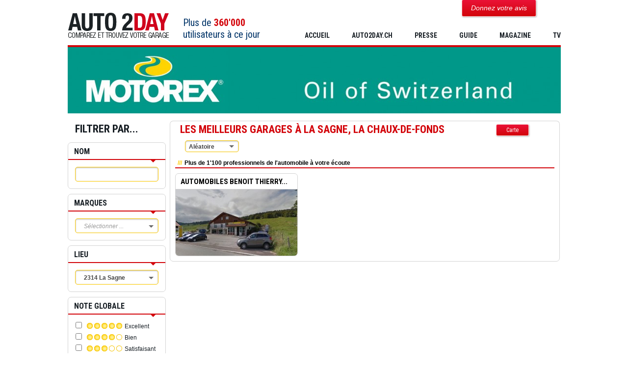

--- FILE ---
content_type: text/html; charset=UTF-8
request_url: http://www.auto2day.ch/garages-par-ville/la-chaux-de-fonds/2314-la-sagne/
body_size: 13594
content:
<!DOCTYPE html>
<html lang="fr-FR">
<head>
<meta charset="UTF-8">
<meta name="viewport" content="width=device-width, initial-scale=1.0">
<link rel="profile" href="http://gmpg.org/xfn/11">
<link rel="pingback" href="http://www.auto2day.ch/site/xmlrpc.php">

<title>Les meilleurs Garages à La Sagne, La Chaux-de-Fonds | Auto2Day</title>

<link rel="stylesheet" href="http://www.auto2day.ch/site/wp-content/plugins/sitepress-multilingual-cms/res/css/language-selector.css?v=3.1.8.4" type="text/css" media="all" />
<link rel="alternate" type="application/rss+xml" title="Auto2Day &raquo; Résultats de la recherche Flux des commentaires" href="http://www.auto2day.ch/resultats-de-la-recherche/feed/" />
		<script type="text/javascript">
			window._wpemojiSettings = {"baseUrl":"http:\/\/s.w.org\/images\/core\/emoji\/72x72\/","ext":".png","source":{"concatemoji":"http:\/\/www.auto2day.ch\/site\/wp-includes\/js\/wp-emoji-release.min.js?ver=4.2.4"}};
			!function(a,b,c){function d(a){var c=b.createElement("canvas"),d=c.getContext&&c.getContext("2d");return d&&d.fillText?(d.textBaseline="top",d.font="600 32px Arial","flag"===a?(d.fillText(String.fromCharCode(55356,56812,55356,56807),0,0),c.toDataURL().length>3e3):(d.fillText(String.fromCharCode(55357,56835),0,0),0!==d.getImageData(16,16,1,1).data[0])):!1}function e(a){var c=b.createElement("script");c.src=a,c.type="text/javascript",b.getElementsByTagName("head")[0].appendChild(c)}var f,g;c.supports={simple:d("simple"),flag:d("flag")},c.DOMReady=!1,c.readyCallback=function(){c.DOMReady=!0},c.supports.simple&&c.supports.flag||(g=function(){c.readyCallback()},b.addEventListener?(b.addEventListener("DOMContentLoaded",g,!1),a.addEventListener("load",g,!1)):(a.attachEvent("onload",g),b.attachEvent("onreadystatechange",function(){"complete"===b.readyState&&c.readyCallback()})),f=c.source||{},f.concatemoji?e(f.concatemoji):f.wpemoji&&f.twemoji&&(e(f.twemoji),e(f.wpemoji)))}(window,document,window._wpemojiSettings);
		</script>
		<style type="text/css">
img.wp-smiley,
img.emoji {
	display: inline !important;
	border: none !important;
	box-shadow: none !important;
	height: 1em !important;
	width: 1em !important;
	margin: 0 .07em !important;
	vertical-align: -0.1em !important;
	background: none !important;
	padding: 0 !important;
}
</style>
<link rel='stylesheet' id='formidable-css'  href='http://www.auto2day.ch/site/wp-content/uploads/formidable/css/formidablepro.css?ver=11301027' type='text/css' media='all' />
<link rel='stylesheet' id='wspsc-style-css'  href='http://www.auto2day.ch/site/wp-content/plugins/wordpress-simple-paypal-shopping-cart/wp_shopping_cart_style.css?ver=4.0.8' type='text/css' media='all' />
<link rel='stylesheet' id='auto2day-style-css'  href='http://www.auto2day.ch/site/wp-content/themes/auto2day/style.css?ver=4.2.4' type='text/css' media='all' />
<link rel='stylesheet' id='roboto-condensed-css'  href='http://fonts.googleapis.com/css?family=Roboto+Condensed%3A400italic%2C700italic%2C400%2C700&#038;ver=4.2.4' type='text/css' media='all' />
<link rel='stylesheet' id='auto2day-css'  href='http://www.auto2day.ch/site/wp-content/themes/auto2day/css/auto2day.css?ver=1504517706' type='text/css' media='all' />
<link rel='stylesheet' id='jquery-ui-css'  href='//ajax.googleapis.com/ajax/libs/jqueryui/1.10.4/themes/smoothness/jquery-ui.css?ver=4.2.4' type='text/css' media='all' />
<link rel='stylesheet' id='fancybox-css'  href='http://www.auto2day.ch/site/wp-content/themes/auto2day/fancybox/jquery.fancybox.css?ver=4.2.4' type='text/css' media='all' />
<link rel='stylesheet' id='multi-select-css'  href='http://www.auto2day.ch/site/wp-content/themes/auto2day/multiple-select/multiple-select.css?ver=4.2.4' type='text/css' media='all' />
<script type='text/javascript' src='http://www.auto2day.ch/site/wp-includes/js/jquery/jquery.js?ver=1.11.2'></script>
<script type='text/javascript' src='http://www.auto2day.ch/site/wp-includes/js/jquery/jquery-migrate.min.js?ver=1.2.1'></script>
<script type='text/javascript' src='http://www.auto2day.ch/site/wp-content/themes/auto2day/js/responsive.js?ver=1483437552'></script>
<link rel="EditURI" type="application/rsd+xml" title="RSD" href="http://www.auto2day.ch/site/xmlrpc.php?rsd" />
<link rel="wlwmanifest" type="application/wlwmanifest+xml" href="http://www.auto2day.ch/site/wp-includes/wlwmanifest.xml" /> 
<meta name="generator" content="WordPress 4.2.4" />
<link rel='shortlink' href='http://www.auto2day.ch/?p=182' />
<meta name="generator" content="WPML ver:3.1.8.4 stt:4;0" />

<!-- WP Simple Shopping Cart plugin v4.0.8 - https://www.tipsandtricks-hq.com/wordpress-simple-paypal-shopping-cart-plugin-768/ -->

	<script type="text/javascript">
	<!--
	//
	function ReadForm (obj1, tst) 
	{ 
	    // Read the user form
	    var i,j,pos;
	    val_total="";val_combo="";		
	
	    for (i=0; i<obj1.length; i++) 
	    {     
	        // run entire form
	        obj = obj1.elements[i];           // a form element
	
	        if (obj.type == "select-one") 
	        {   // just selects
	            if (obj.name == "quantity" ||
	                obj.name == "amount") continue;
		        pos = obj.selectedIndex;        // which option selected
		        val = obj.options[pos].value;   // selected value
		        val_combo = val_combo + " (" + val + ")";
	        }
	    }
		// Now summarize everything we have processed above
		val_total = obj1.product_tmp.value + val_combo;
		obj1.product.value = val_total;
	}
	//-->
	</script>
<style type="text/css">											
</style><script>
  (function(i,s,o,g,r,a,m){i['GoogleAnalyticsObject']=r;i[r]=i[r]||function(){
  (i[r].q=i[r].q||[]).push(arguments)},i[r].l=1*new Date();a=s.createElement(o),
  m=s.getElementsByTagName(o)[0];a.async=1;a.src=g;m.parentNode.insertBefore(a,m)
  })(window,document,'script','//www.google-analytics.com/analytics.js','ga');
 
  ga('create', 'UA-18658330-1', 'auto');
  ga('send', 'pageview');
 
</script>
<meta name="generator" content="Powered by Visual Composer - drag and drop page builder for WordPress."/>
<!--[if lte IE 9]><link rel="stylesheet" type="text/css" href="http://www.auto2day.ch/site/wp-content/plugins/js_composer/assets/css/vc_lte_ie9.min.css" media="screen"><![endif]--><!--[if IE  8]><link rel="stylesheet" type="text/css" href="http://www.auto2day.ch/site/wp-content/plugins/js_composer/assets/css/vc-ie8.min.css" media="screen"><![endif]-->			<script>
			(function(i,s,o,g,r,a,m){i['GoogleAnalyticsObject']=r;i[r]=i[r]||function(){
			(i[r].q=i[r].q||[]).push(arguments)},i[r].l=1*new Date();a=s.createElement(o),
			m=s.getElementsByTagName(o)[0];a.async=1;a.src=g;m.parentNode.insertBefore(a,m)
			})(window,document,'script','//www.google-analytics.com/analytics.js','ga');

			ga('create', 'UA-42369908-1');
			
			ga('send', 'pageview');
			</script>
<noscript><style type="text/css"> .wpb_animate_when_almost_visible { opacity: 1; }</style></noscript></head>

<body class="page page-id-182 page-template page-template-template-search page-template-template-search-php popular_results wpb-js-composer js-comp-ver-4.9 vc_responsive">
<div id="page" class="hfeed site">
	<a class="skip-link screen-reader-text" href="#content">Aller au contenu</a>
	
	<header id="masthead" class="site-header" role="banner">
		<div class="site-branding">
			<h1 class="site-title"><a href="http://www.auto2day.ch/" rel="home">Auto2Day</a></h1>
			<h2 class="site-description"></h2>
		</div>
		
		<div id="header_count">
			Plus de <strong>360'000</strong> <span>utilisateurs à ce jour</span>
		</div>
		
		<a href="#" class="menu-toggle">Primary Menu</a>
		<nav id="site-navigation" class="main-navigation" role="navigation">
			<div class="responsive menu-search"><form role="search" method="get" class="search-form" action="http://www.auto2day.ch/">
				<label>
					<span class="screen-reader-text">Rechercher&nbsp;:</span>
					<input type="search" class="search-field" placeholder="Recherche&hellip;" value="" name="s" title="Rechercher&nbsp;:" />
				</label>
				<input type="submit" class="search-submit" value="Rechercher" />
			<input type='hidden' name='lang' value='fr' /></form></div>
			<div class="menu-main-menu-container"><ul id="menu-main-menu" class="menu"><li id="menu-item-19" class="menu-item menu-item-type-custom menu-item-object-custom menu-item-home menu-item-has-children menu-item-19"><a href="http://www.auto2day.ch/">Accueil</a>
<ul class="sub-menu">
	<li id="menu-item-181" class="menu-item menu-item-type-post_type menu-item-object-page menu-item-181"><a href="http://www.auto2day.ch/donnez-votre-avis/">Donnez votre avis</a></li>
	<li id="menu-item-3387" class="menu-item menu-item-type-post_type menu-item-object-page menu-item-3387"><a href="http://www.auto2day.ch/annuaire-automobile-garage-suisse/">Trouvez votre garage en Suisse</a></li>
	<li id="menu-item-4506" class="menu-item menu-item-type-post_type menu-item-object-page menu-item-4506"><a href="http://www.auto2day.ch/achat-vente-voiture-garage-suisse/">Achat et vente de voitures : Trouvez votre garage en Suisse</a></li>
</ul>
</li>
<li id="menu-item-2270" class="menu-item menu-item-type-custom menu-item-object-custom menu-item-has-children menu-item-2270"><a href="http://www.auto2day.ch/site/?page_id=714">AUTO2DAY.CH</a>
<ul class="sub-menu">
	<li id="menu-item-719" class="menu-item menu-item-type-post_type menu-item-object-page menu-item-719"><a href="http://www.auto2day.ch/auto2day-garages-suisse-romande/">Auto2day.ch, c&rsquo;est quoi ?</a></li>
	<li id="menu-item-718" class="menu-item menu-item-type-post_type menu-item-object-page menu-item-718"><a href="http://www.auto2day.ch/pourquoi-publier-un-avis/">Pourquoi publier un avis ?</a></li>
	<li id="menu-item-1310" class="menu-item menu-item-type-post_type menu-item-object-page menu-item-1310"><a href="http://www.auto2day.ch/les-automobilistes-qui-lutilisent-deja/">Les automobilistes l&rsquo;utilisent déjà !</a></li>
	<li id="menu-item-2960" class="menu-item menu-item-type-post_type menu-item-object-page menu-item-2960"><a href="http://www.auto2day.ch/politique-de-validation-des-avis/">Politique de validation des avis</a></li>
</ul>
</li>
<li id="menu-item-2766" class="menu-item menu-item-type-custom menu-item-object-custom menu-item-has-children menu-item-2766"><a href="http://www.auto2day.ch/presse/">PRESSE</a>
<ul class="sub-menu">
	<li id="menu-item-4519" class="menu-item menu-item-type-post_type menu-item-object-page menu-item-4519"><a href="http://www.auto2day.ch/presse/">Presse</a></li>
	<li id="menu-item-2767" class="menu-item menu-item-type-post_type menu-item-object-page menu-item-2767"><a href="http://www.auto2day.ch/annonceur/">Annonceurs</a></li>
	<li id="menu-item-2768" class="menu-item menu-item-type-post_type menu-item-object-page menu-item-2768"><a href="http://www.auto2day.ch/auto2day-pour-business/">Auto2day.ch pour business</a></li>
	<li id="menu-item-5314" class="menu-item menu-item-type-post_type menu-item-object-page menu-item-has-children menu-item-5314"><a href="http://www.auto2day.ch/support-commerciaux/">E-réputation : Les supports commerciaux pour les garages</a>
	<ul class="sub-menu">
		<li id="menu-item-7965" class="menu-item menu-item-type-custom menu-item-object-custom menu-item-7965"><a href="http://www.auto2day.ch/votre-signature-e-mail-pour-avoir-une-reputation-en-ligne-attractive/">La signature idéale dans vos e-mails pour gagner des clients</a></li>
		<li id="menu-item-5316" class="menu-item menu-item-type-post_type menu-item-object-page menu-item-5316"><a href="http://www.auto2day.ch/ameliorer-votre-reputation-cartes-de-visite/">Les cartes de visite pour améliorer votre réputation en ligne</a></li>
		<li id="menu-item-5315" class="menu-item menu-item-type-post_type menu-item-object-page menu-item-5315"><a href="http://www.auto2day.ch/support-commercial-presentoir-de-table/">Le présentoir de table pour vous aider à récolter des avis clients</a></li>
	</ul>
</li>
</ul>
</li>
<li id="menu-item-3386" class="menu-item menu-item-type-post_type menu-item-object-page menu-item-has-children menu-item-3386"><a href="http://www.auto2day.ch/guide-automobile-voiture-suisse/">GUIDE</a>
<ul class="sub-menu">
	<li id="menu-item-1386" class="menu-item menu-item-type-post_type menu-item-object-page menu-item-has-children menu-item-1386"><a href="http://www.auto2day.ch/conseil-acheter-voiture-suisse/">Acheter une voiture</a>
	<ul class="sub-menu">
		<li id="menu-item-1363" class="menu-item menu-item-type-post_type menu-item-object-page menu-item-1363"><a href="http://www.auto2day.ch/conseil-achat-voiture-neuve-occasion-suisse/">Achat d&rsquo;une voiture &#8211; A quoi doit-on faire attention ?</a></li>
		<li id="menu-item-1362" class="menu-item menu-item-type-post_type menu-item-object-page menu-item-1362"><a href="http://www.auto2day.ch/calculer-budget-voiture-suisse/">Calculer son budget voiture</a></li>
		<li id="menu-item-1361" class="menu-item menu-item-type-post_type menu-item-object-page menu-item-1361"><a href="http://www.auto2day.ch/comment-trouver-voiture-suisse/">Trouver une voiture</a></li>
		<li id="menu-item-1366" class="menu-item menu-item-type-post_type menu-item-object-page menu-item-1366"><a href="http://www.auto2day.ch/risque-arnaque-fausse-annonce-voiture/">Evaluer la qualité d&rsquo;une offre</a></li>
		<li id="menu-item-1371" class="menu-item menu-item-type-post_type menu-item-object-page menu-item-1371"><a href="http://www.auto2day.ch/tester-essayer-voiture-occasion-neuve/">Tester une voiture</a></li>
		<li id="menu-item-1375" class="menu-item menu-item-type-post_type menu-item-object-page menu-item-1375"><a href="http://www.auto2day.ch/negocier-prix-achat-voiture-neuve-occasion/">Négocier le prix d&rsquo;achat d&rsquo;une voiture</a></li>
		<li id="menu-item-1378" class="menu-item menu-item-type-post_type menu-item-object-page menu-item-1378"><a href="http://www.auto2day.ch/assurer-voiture-neuve-occasion-suisse/">Assurer une voiture</a></li>
		<li id="menu-item-1381" class="menu-item menu-item-type-post_type menu-item-object-page menu-item-1381"><a href="http://www.auto2day.ch/immatriculation-voiture-service-automobile-suisse/">Immatriculer une voiture</a></li>
	</ul>
</li>
	<li id="menu-item-1389" class="menu-item menu-item-type-post_type menu-item-object-page menu-item-has-children menu-item-1389"><a href="http://www.auto2day.ch/conseil-vendre-voiture-suisse/">Vendre une voiture</a>
	<ul class="sub-menu">
		<li id="menu-item-1394" class="menu-item menu-item-type-post_type menu-item-object-page menu-item-1394"><a href="http://www.auto2day.ch/conseil-vente-voiture-neuve-occasion-suisse/">Vente d&rsquo;une voiture – Comment réussir une vente idéale ?</a></li>
		<li id="menu-item-1397" class="menu-item menu-item-type-post_type menu-item-object-page menu-item-1397"><a href="http://www.auto2day.ch/bien-preparer-vendre-voiture-vente-bon-prix/">Préparer sa voiture à la vente</a></li>
		<li id="menu-item-1400" class="menu-item menu-item-type-post_type menu-item-object-page menu-item-1400"><a href="http://www.auto2day.ch/comment-publier-annonce-voiture-et-attirer-des-acheteurs/">Publier une annonce idéale</a></li>
		<li id="menu-item-1406" class="menu-item menu-item-type-post_type menu-item-object-page menu-item-1406"><a href="http://www.auto2day.ch/negocier-prix-vente-voiture-neuve-occasion/">Négocier le prix de vente d&rsquo;une voiture</a></li>
		<li id="menu-item-1409" class="menu-item menu-item-type-post_type menu-item-object-page menu-item-1409"><a href="http://www.auto2day.ch/contrat-de-vente-voiture-suisse/">Finalisez par un contrat de vente</a></li>
	</ul>
</li>
	<li id="menu-item-1412" class="menu-item menu-item-type-post_type menu-item-object-page menu-item-has-children menu-item-1412"><a href="http://www.auto2day.ch/prix-voiture-occasion-neuve-suisse/">Prix d&rsquo;une voiture</a>
	<ul class="sub-menu">
		<li id="menu-item-1416" class="menu-item menu-item-type-post_type menu-item-object-page menu-item-1416"><a href="http://www.auto2day.ch/prix-cote-voiture-occasion-suisse/">Déterminer le prix d&rsquo;une voiture &#8211; Comment définir le bon prix ?</a></li>
		<li id="menu-item-13505" class="menu-item menu-item-type-post_type menu-item-object-page menu-item-13505"><a href="http://www.auto2day.ch/perte-valeur-depreciation-decote-voiture-suisse/">Perte de valeur d&rsquo;une voiture &#8211; Comment bien évaluer la dépréciation d&rsquo;un véhicule après un achat en Suisse ?</a></li>
	</ul>
</li>
	<li id="menu-item-1421" class="menu-item menu-item-type-post_type menu-item-object-page menu-item-has-children menu-item-1421"><a href="http://www.auto2day.ch/budget-couts-voiture-suisse/">Budget auto</a>
	<ul class="sub-menu">
		<li id="menu-item-1424" class="menu-item menu-item-type-post_type menu-item-object-page menu-item-1424"><a href="http://www.auto2day.ch/couts-voiture-impot-assurance-suisse/">Calculer le budget d&rsquo;une voiture &#8211; Comment déterminer les coûts d&rsquo;une voiture ?</a></li>
	</ul>
</li>
	<li id="menu-item-6663" class="menu-item menu-item-type-post_type menu-item-object-page menu-item-has-children menu-item-6663"><a href="http://www.auto2day.ch/conseils-pneus-neufs-occasion-suisse/">Pneus neufs et occasions</a>
	<ul class="sub-menu">
		<li id="menu-item-6665" class="menu-item menu-item-type-post_type menu-item-object-page menu-item-6665"><a href="http://www.auto2day.ch/achat-pneus-garage-pneusclaude-site-pneus-suisse/">Où acheter ses pneus ?</a></li>
		<li id="menu-item-6664" class="menu-item menu-item-type-post_type menu-item-object-page menu-item-6664"><a href="http://www.auto2day.ch/achat-pneus-neufs-occasion-suisse/">Acheter des pneus neufs pas chers ou des pneus d&rsquo;occasion ?</a></li>
		<li id="menu-item-6695" class="menu-item menu-item-type-post_type menu-item-object-page menu-item-6695"><a href="http://www.auto2day.ch/prix-pneus-neufs-pas-chers-suisse/">Le prix des pneus neufs pas chers</a></li>
		<li id="menu-item-6691" class="menu-item menu-item-type-post_type menu-item-object-page menu-item-6691"><a href="http://www.auto2day.ch/changer-pneus-hiver-ete-suisse/">Comment changer ses pneus d&rsquo;hiver ou d&rsquo;été ?</a></li>
		<li id="menu-item-6767" class="menu-item menu-item-type-post_type menu-item-object-page menu-item-6767"><a href="http://www.auto2day.ch/controles-achat-pneu-occasion-suisse/">Quels contrôles effectuer avant l&rsquo;achat de pneus d&rsquo;occasion ?</a></li>
		<li id="menu-item-6839" class="menu-item menu-item-type-post_type menu-item-object-page menu-item-6839"><a href="http://www.auto2day.ch/pression-gonfler-pneus-voiture/">La pression des pneus pour votre voiture</a></li>
		<li id="menu-item-6813" class="menu-item menu-item-type-post_type menu-item-object-page menu-item-6813"><a href="http://www.auto2day.ch/prix-achat-chaines-a-neige-suisse/">Le prix des chaînes à neige</a></li>
		<li id="menu-item-7175" class="menu-item menu-item-type-post_type menu-item-object-page menu-item-7175"><a href="http://www.auto2day.ch/prix-gardiennage-stockage-pneus-suisse/">Quel prix pour le gardiennage des pneus ?</a></li>
	</ul>
</li>
	<li id="menu-item-1427" class="menu-item menu-item-type-post_type menu-item-object-page menu-item-has-children menu-item-1427"><a href="http://www.auto2day.ch/conseil-annonce-vente-voiture-suisse/">Publier une annonce</a>
	<ul class="sub-menu">
		<li id="menu-item-1430" class="menu-item menu-item-type-post_type menu-item-object-page menu-item-1430"><a href="http://www.auto2day.ch/conseil-annonce-voiture-autoscout24-car4you/">Où publier idéalement votre annonce auto ?</a></li>
		<li id="menu-item-1433" class="menu-item menu-item-type-post_type menu-item-object-page menu-item-1433"><a href="http://www.auto2day.ch/ameliorer-visibilite-annonce-auto-vente-suisse/">Comment améliorer la visibilité d&rsquo;une annonce et attirer plus d&rsquo;acheteurs ?</a></li>
	</ul>
</li>
	<li id="menu-item-1438" class="menu-item menu-item-type-post_type menu-item-object-page menu-item-has-children menu-item-1438"><a href="http://www.auto2day.ch/leasing-voiture-suisse/">Leasing auto</a>
	<ul class="sub-menu">
		<li id="menu-item-1441" class="menu-item menu-item-type-post_type menu-item-object-page menu-item-1441"><a href="http://www.auto2day.ch/taux-leasing-voiture-suisse/">Le leasing et son taux &#8211; Comment bien choisir son offre ?</a></li>
	</ul>
</li>
	<li id="menu-item-1444" class="menu-item menu-item-type-post_type menu-item-object-page menu-item-has-children menu-item-1444"><a href="http://www.auto2day.ch/assurance-voiture-suisse/">Assurance voiture</a>
	<ul class="sub-menu">
		<li id="menu-item-1447" class="menu-item menu-item-type-post_type menu-item-object-page menu-item-1447"><a href="http://www.auto2day.ch/assurance-auto-suisse-comparatif-prix/">Prix des assurances auto – Comment trouver facilement la meilleure couverture au meilleur prix ?</a></li>
	</ul>
</li>
	<li id="menu-item-1451" class="menu-item menu-item-type-post_type menu-item-object-page menu-item-has-children menu-item-1451"><a href="http://www.auto2day.ch/louer-voiture-suisse/">Location d&rsquo;une voiture</a>
	<ul class="sub-menu">
		<li id="menu-item-1454" class="menu-item menu-item-type-post_type menu-item-object-page menu-item-1454"><a href="http://www.auto2day.ch/location-voiture-pas-cher-prix-suisse/">Location d&rsquo;une voiture &#8211; Comment obtenir le meilleur prix ?</a></li>
	</ul>
</li>
	<li id="menu-item-6866" class="menu-item menu-item-type-post_type menu-item-object-page menu-item-has-children menu-item-6866"><a href="http://www.auto2day.ch/prix-essence/">Prix de l&rsquo;essence</a>
	<ul class="sub-menu">
		<li id="menu-item-6867" class="menu-item menu-item-type-post_type menu-item-object-page menu-item-6867"><a href="http://www.auto2day.ch/prix-essence-suisse-economiser-consommation/">Comment consommer moins d&rsquo;essence et dépenser moins ?</a></li>
	</ul>
</li>
</ul>
</li>
<li id="menu-item-7221" class="menu-item menu-item-type-custom menu-item-object-custom menu-item-7221"><a href="http://www.auto2day.ch/blog">MAGAZINE</a></li>
<li id="menu-item-13036" class="menu-item menu-item-type-custom menu-item-object-custom menu-item-13036"><a href="http://www.auto2day.ch/chaine-tv/">TV</a></li>
</ul></div>		</nav><!-- #site-navigation -->
		
		<a href="http://www.auto2day.ch/donnez-votre-avis/" id="header_write_review" class="red_button">Donnez votre avis</a>
		
	</header><!-- #masthead -->

	<div id="content" class="site-content">
	<a href="http://www.motorex.com/index.cfm?oid=1146&lang=fr" target="_blank"><img width="1005" height="135" src="http://www.auto2day.ch/site/wp-content/uploads/2016/11/test17-1005x135.jpg" class="attachment-ads" alt="publicite motorex huile moteur voiture" /></a><div id="primary" class="content-area">
<div id="filters">
	
	<div>Filtrer par...</div>
	
	<div class="current_filters">
		<h6>Filtres actifs</h6>
		<ul></ul>
	</div>
	
	<div class="filter">
		<h5>Nom</h5>
		<input type="text" name="recherche" id="recherche" value="" />
		</select>
	</div>
	
	<div class="filter">
		<h5>Marques</h5>
		<select multiple="multiple" name="marques" data-placeholder="Sélectionner ...">
		<br />
<b>Warning</b>:  in_array() expects parameter 2 to be array, string given in <b>/home/clients/99df8d9fec881ffafe64fc46ec0b8710/web/site/wp-content/themes/auto2day/template-search.php</b> on line <b>256</b><br />
<option value="121">- Toutes marques</option><br />
<b>Warning</b>:  in_array() expects parameter 2 to be array, string given in <b>/home/clients/99df8d9fec881ffafe64fc46ec0b8710/web/site/wp-content/themes/auto2day/template-search.php</b> on line <b>256</b><br />
<option value="172">Abarth</option><br />
<b>Warning</b>:  in_array() expects parameter 2 to be array, string given in <b>/home/clients/99df8d9fec881ffafe64fc46ec0b8710/web/site/wp-content/themes/auto2day/template-search.php</b> on line <b>256</b><br />
<option value="99">Alfa Romeo</option><br />
<b>Warning</b>:  in_array() expects parameter 2 to be array, string given in <b>/home/clients/99df8d9fec881ffafe64fc46ec0b8710/web/site/wp-content/themes/auto2day/template-search.php</b> on line <b>256</b><br />
<option value="100">Aston Martin</option><br />
<b>Warning</b>:  in_array() expects parameter 2 to be array, string given in <b>/home/clients/99df8d9fec881ffafe64fc46ec0b8710/web/site/wp-content/themes/auto2day/template-search.php</b> on line <b>256</b><br />
<option value="15">Audi</option><br />
<b>Warning</b>:  in_array() expects parameter 2 to be array, string given in <b>/home/clients/99df8d9fec881ffafe64fc46ec0b8710/web/site/wp-content/themes/auto2day/template-search.php</b> on line <b>256</b><br />
<option value="101">Bentley</option><br />
<b>Warning</b>:  in_array() expects parameter 2 to be array, string given in <b>/home/clients/99df8d9fec881ffafe64fc46ec0b8710/web/site/wp-content/themes/auto2day/template-search.php</b> on line <b>256</b><br />
<option value="16">BMW</option><br />
<b>Warning</b>:  in_array() expects parameter 2 to be array, string given in <b>/home/clients/99df8d9fec881ffafe64fc46ec0b8710/web/site/wp-content/themes/auto2day/template-search.php</b> on line <b>256</b><br />
<option value="169">Cadillac</option><br />
<b>Warning</b>:  in_array() expects parameter 2 to be array, string given in <b>/home/clients/99df8d9fec881ffafe64fc46ec0b8710/web/site/wp-content/themes/auto2day/template-search.php</b> on line <b>256</b><br />
<option value="11">Chevrolet</option><br />
<b>Warning</b>:  in_array() expects parameter 2 to be array, string given in <b>/home/clients/99df8d9fec881ffafe64fc46ec0b8710/web/site/wp-content/themes/auto2day/template-search.php</b> on line <b>256</b><br />
<option value="167">Chrysler</option><br />
<b>Warning</b>:  in_array() expects parameter 2 to be array, string given in <b>/home/clients/99df8d9fec881ffafe64fc46ec0b8710/web/site/wp-content/themes/auto2day/template-search.php</b> on line <b>256</b><br />
<option value="12">Citroën</option><br />
<b>Warning</b>:  in_array() expects parameter 2 to be array, string given in <b>/home/clients/99df8d9fec881ffafe64fc46ec0b8710/web/site/wp-content/themes/auto2day/template-search.php</b> on line <b>256</b><br />
<option value="472">Concessionnaire Sportec</option><br />
<b>Warning</b>:  in_array() expects parameter 2 to be array, string given in <b>/home/clients/99df8d9fec881ffafe64fc46ec0b8710/web/site/wp-content/themes/auto2day/template-search.php</b> on line <b>256</b><br />
<option value="170">Corvette</option><br />
<b>Warning</b>:  in_array() expects parameter 2 to be array, string given in <b>/home/clients/99df8d9fec881ffafe64fc46ec0b8710/web/site/wp-content/themes/auto2day/template-search.php</b> on line <b>256</b><br />
<option value="102">Dacia</option><br />
<b>Warning</b>:  in_array() expects parameter 2 to be array, string given in <b>/home/clients/99df8d9fec881ffafe64fc46ec0b8710/web/site/wp-content/themes/auto2day/template-search.php</b> on line <b>256</b><br />
<option value="103">Daihatsu</option><br />
<b>Warning</b>:  in_array() expects parameter 2 to be array, string given in <b>/home/clients/99df8d9fec881ffafe64fc46ec0b8710/web/site/wp-content/themes/auto2day/template-search.php</b> on line <b>256</b><br />
<option value="104">Dodge</option><br />
<b>Warning</b>:  in_array() expects parameter 2 to be array, string given in <b>/home/clients/99df8d9fec881ffafe64fc46ec0b8710/web/site/wp-content/themes/auto2day/template-search.php</b> on line <b>256</b><br />
<option value="105">Ferrari</option><br />
<b>Warning</b>:  in_array() expects parameter 2 to be array, string given in <b>/home/clients/99df8d9fec881ffafe64fc46ec0b8710/web/site/wp-content/themes/auto2day/template-search.php</b> on line <b>256</b><br />
<option value="13">Fiat</option><br />
<b>Warning</b>:  in_array() expects parameter 2 to be array, string given in <b>/home/clients/99df8d9fec881ffafe64fc46ec0b8710/web/site/wp-content/themes/auto2day/template-search.php</b> on line <b>256</b><br />
<option value="14">Ford</option><br />
<b>Warning</b>:  in_array() expects parameter 2 to be array, string given in <b>/home/clients/99df8d9fec881ffafe64fc46ec0b8710/web/site/wp-content/themes/auto2day/template-search.php</b> on line <b>256</b><br />
<option value="106">Honda</option><br />
<b>Warning</b>:  in_array() expects parameter 2 to be array, string given in <b>/home/clients/99df8d9fec881ffafe64fc46ec0b8710/web/site/wp-content/themes/auto2day/template-search.php</b> on line <b>256</b><br />
<option value="168">Hummer</option><br />
<b>Warning</b>:  in_array() expects parameter 2 to be array, string given in <b>/home/clients/99df8d9fec881ffafe64fc46ec0b8710/web/site/wp-content/themes/auto2day/template-search.php</b> on line <b>256</b><br />
<option value="107">Hyundai</option><br />
<b>Warning</b>:  in_array() expects parameter 2 to be array, string given in <b>/home/clients/99df8d9fec881ffafe64fc46ec0b8710/web/site/wp-content/themes/auto2day/template-search.php</b> on line <b>256</b><br />
<option value="108">Infiniti</option><br />
<b>Warning</b>:  in_array() expects parameter 2 to be array, string given in <b>/home/clients/99df8d9fec881ffafe64fc46ec0b8710/web/site/wp-content/themes/auto2day/template-search.php</b> on line <b>256</b><br />
<option value="110">Jaguar</option><br />
<b>Warning</b>:  in_array() expects parameter 2 to be array, string given in <b>/home/clients/99df8d9fec881ffafe64fc46ec0b8710/web/site/wp-content/themes/auto2day/template-search.php</b> on line <b>256</b><br />
<option value="111">Jeep</option><br />
<b>Warning</b>:  in_array() expects parameter 2 to be array, string given in <b>/home/clients/99df8d9fec881ffafe64fc46ec0b8710/web/site/wp-content/themes/auto2day/template-search.php</b> on line <b>256</b><br />
<option value="112">Kia</option><br />
<b>Warning</b>:  in_array() expects parameter 2 to be array, string given in <b>/home/clients/99df8d9fec881ffafe64fc46ec0b8710/web/site/wp-content/themes/auto2day/template-search.php</b> on line <b>256</b><br />
<option value="113">Lamborghini</option><br />
<b>Warning</b>:  in_array() expects parameter 2 to be array, string given in <b>/home/clients/99df8d9fec881ffafe64fc46ec0b8710/web/site/wp-content/themes/auto2day/template-search.php</b> on line <b>256</b><br />
<option value="114">Lancia</option><br />
<b>Warning</b>:  in_array() expects parameter 2 to be array, string given in <b>/home/clients/99df8d9fec881ffafe64fc46ec0b8710/web/site/wp-content/themes/auto2day/template-search.php</b> on line <b>256</b><br />
<option value="115">Land Rover</option><br />
<b>Warning</b>:  in_array() expects parameter 2 to be array, string given in <b>/home/clients/99df8d9fec881ffafe64fc46ec0b8710/web/site/wp-content/themes/auto2day/template-search.php</b> on line <b>256</b><br />
<option value="116">Lexus</option><br />
<b>Warning</b>:  in_array() expects parameter 2 to be array, string given in <b>/home/clients/99df8d9fec881ffafe64fc46ec0b8710/web/site/wp-content/themes/auto2day/template-search.php</b> on line <b>256</b><br />
<option value="290">Lotus</option><br />
<b>Warning</b>:  in_array() expects parameter 2 to be array, string given in <b>/home/clients/99df8d9fec881ffafe64fc46ec0b8710/web/site/wp-content/themes/auto2day/template-search.php</b> on line <b>256</b><br />
<option value="117">Maserati</option><br />
<b>Warning</b>:  in_array() expects parameter 2 to be array, string given in <b>/home/clients/99df8d9fec881ffafe64fc46ec0b8710/web/site/wp-content/themes/auto2day/template-search.php</b> on line <b>256</b><br />
<option value="118">Mazda</option><br />
<b>Warning</b>:  in_array() expects parameter 2 to be array, string given in <b>/home/clients/99df8d9fec881ffafe64fc46ec0b8710/web/site/wp-content/themes/auto2day/template-search.php</b> on line <b>256</b><br />
<option value="173">Mc Laren</option><br />
<b>Warning</b>:  in_array() expects parameter 2 to be array, string given in <b>/home/clients/99df8d9fec881ffafe64fc46ec0b8710/web/site/wp-content/themes/auto2day/template-search.php</b> on line <b>256</b><br />
<option value="3520">Mercedes</option><br />
<b>Warning</b>:  in_array() expects parameter 2 to be array, string given in <b>/home/clients/99df8d9fec881ffafe64fc46ec0b8710/web/site/wp-content/themes/auto2day/template-search.php</b> on line <b>256</b><br />
<option value="17">Mercedes-Benz</option><br />
<b>Warning</b>:  in_array() expects parameter 2 to be array, string given in <b>/home/clients/99df8d9fec881ffafe64fc46ec0b8710/web/site/wp-content/themes/auto2day/template-search.php</b> on line <b>256</b><br />
<option value="119">Mini</option><br />
<b>Warning</b>:  in_array() expects parameter 2 to be array, string given in <b>/home/clients/99df8d9fec881ffafe64fc46ec0b8710/web/site/wp-content/themes/auto2day/template-search.php</b> on line <b>256</b><br />
<option value="120">Mitsubishi</option><br />
<b>Warning</b>:  in_array() expects parameter 2 to be array, string given in <b>/home/clients/99df8d9fec881ffafe64fc46ec0b8710/web/site/wp-content/themes/auto2day/template-search.php</b> on line <b>256</b><br />
<option value="122">Morgan</option><br />
<b>Warning</b>:  in_array() expects parameter 2 to be array, string given in <b>/home/clients/99df8d9fec881ffafe64fc46ec0b8710/web/site/wp-content/themes/auto2day/template-search.php</b> on line <b>256</b><br />
<option value="123">Nissan</option><br />
<b>Warning</b>:  in_array() expects parameter 2 to be array, string given in <b>/home/clients/99df8d9fec881ffafe64fc46ec0b8710/web/site/wp-content/themes/auto2day/template-search.php</b> on line <b>256</b><br />
<option value="20">Opel</option><br />
<b>Warning</b>:  in_array() expects parameter 2 to be array, string given in <b>/home/clients/99df8d9fec881ffafe64fc46ec0b8710/web/site/wp-content/themes/auto2day/template-search.php</b> on line <b>256</b><br />
<option value="171">Pagani</option><br />
<b>Warning</b>:  in_array() expects parameter 2 to be array, string given in <b>/home/clients/99df8d9fec881ffafe64fc46ec0b8710/web/site/wp-content/themes/auto2day/template-search.php</b> on line <b>256</b><br />
<option value="18">Peugeot</option><br />
<b>Warning</b>:  in_array() expects parameter 2 to be array, string given in <b>/home/clients/99df8d9fec881ffafe64fc46ec0b8710/web/site/wp-content/themes/auto2day/template-search.php</b> on line <b>256</b><br />
<option value="34">Porsche</option><br />
<b>Warning</b>:  in_array() expects parameter 2 to be array, string given in <b>/home/clients/99df8d9fec881ffafe64fc46ec0b8710/web/site/wp-content/themes/auto2day/template-search.php</b> on line <b>256</b><br />
<option value="19">Renault</option><br />
<b>Warning</b>:  in_array() expects parameter 2 to be array, string given in <b>/home/clients/99df8d9fec881ffafe64fc46ec0b8710/web/site/wp-content/themes/auto2day/template-search.php</b> on line <b>256</b><br />
<option value="183">Rolls-Royce</option><br />
<b>Warning</b>:  in_array() expects parameter 2 to be array, string given in <b>/home/clients/99df8d9fec881ffafe64fc46ec0b8710/web/site/wp-content/themes/auto2day/template-search.php</b> on line <b>256</b><br />
<option value="124">Saab</option><br />
<b>Warning</b>:  in_array() expects parameter 2 to be array, string given in <b>/home/clients/99df8d9fec881ffafe64fc46ec0b8710/web/site/wp-content/themes/auto2day/template-search.php</b> on line <b>256</b><br />
<option value="21">Seat</option><br />
<b>Warning</b>:  in_array() expects parameter 2 to be array, string given in <b>/home/clients/99df8d9fec881ffafe64fc46ec0b8710/web/site/wp-content/themes/auto2day/template-search.php</b> on line <b>256</b><br />
<option value="125">Skoda</option><br />
<b>Warning</b>:  in_array() expects parameter 2 to be array, string given in <b>/home/clients/99df8d9fec881ffafe64fc46ec0b8710/web/site/wp-content/themes/auto2day/template-search.php</b> on line <b>256</b><br />
<option value="126">Smart</option><br />
<b>Warning</b>:  in_array() expects parameter 2 to be array, string given in <b>/home/clients/99df8d9fec881ffafe64fc46ec0b8710/web/site/wp-content/themes/auto2day/template-search.php</b> on line <b>256</b><br />
<option value="109">Ssangyong</option><br />
<b>Warning</b>:  in_array() expects parameter 2 to be array, string given in <b>/home/clients/99df8d9fec881ffafe64fc46ec0b8710/web/site/wp-content/themes/auto2day/template-search.php</b> on line <b>256</b><br />
<option value="127">Subaru</option><br />
<b>Warning</b>:  in_array() expects parameter 2 to be array, string given in <b>/home/clients/99df8d9fec881ffafe64fc46ec0b8710/web/site/wp-content/themes/auto2day/template-search.php</b> on line <b>256</b><br />
<option value="128">Suzuki</option><br />
<b>Warning</b>:  in_array() expects parameter 2 to be array, string given in <b>/home/clients/99df8d9fec881ffafe64fc46ec0b8710/web/site/wp-content/themes/auto2day/template-search.php</b> on line <b>256</b><br />
<option value="2701">Tesla</option><br />
<b>Warning</b>:  in_array() expects parameter 2 to be array, string given in <b>/home/clients/99df8d9fec881ffafe64fc46ec0b8710/web/site/wp-content/themes/auto2day/template-search.php</b> on line <b>256</b><br />
<option value="129">Toyota</option><br />
<b>Warning</b>:  in_array() expects parameter 2 to be array, string given in <b>/home/clients/99df8d9fec881ffafe64fc46ec0b8710/web/site/wp-content/themes/auto2day/template-search.php</b> on line <b>256</b><br />
<option value="23">Volvo</option>		</select>
	</div>
	
	<div class="filter">
		<h5>Lieu</h5>
		<select multiple="multiple" name="villes" data-placeholder="Sélectionner ...">
		<optgroup label="Canton de Genève" parent="true"><optgroup label="Genève"><option value="4">1201 Genève</option><option value="3">1202 Genève</option><option value="5">1203 Genève</option><option value="66">1204 Genève</option><option value="67">1205 Plainpalais</option><option value="68">1206 Champel</option><option value="6">1207 Eaux-Vives</option><option value="69">1208 Florissant</option><option value="71">1209 Petit-Saconnex</option><option value="72">1212 Grand-Lancy</option><option value="74">1213 Petit-Lancy</option><option value="73">1213 Onex</option><option value="75">1214 Vernier</option><option value="76">1215 Genève</option><option value="77">1216 Cointrin</option><option value="78">1217 Meyrin</option><option value="79">1218 Le Grand-Saconnex</option><option value="81">1219 Châtelaine</option><option value="82">1219 Le Lignon</option><option value="80">1219 Aïre</option><option value="83">1220 Les Avanchets</option><option value="84">1222 Vésenaz</option><option value="85">1223 Cologny</option><option value="7">1224 Chêne-Bougeries</option><option value="86">1225 Chêne-Bourg</option><option value="87">1226 Thônex</option><option value="8">1227 Carouge</option><option value="88">1227 Les Acacias</option><option value="33">1228 Plan-les-Ouates</option><option value="174">1233 Bernex</option><option value="90">1242 Satigny</option><option value="10">1245 Collonge-Bellerive</option><option value="91">1246 Corsier</option><option value="92">1247 Anières</option><option value="93">1248 Hermance</option><option value="94">1252 Meinier</option><option value="95">1254 Jussy</option><option value="96">1256 Troinex</option><option value="238">1258 Perly-Certoux</option><option value="1914">1287 Laconnex</option><option value="97">1290 Versoix</option><option value="98">1293 Bellevue</option></optgroup><optgroup label="Canton de Vaud" parent="true"><optgroup label="Nyon"><option value="261">1180 Rolle</option><option value="260">1182 Gilly</option><option value="258">1188 St-George</option><option value="259">1188 Gimel</option><option value="251">1196 Gland</option><option value="3296">1197 Prangins</option><option value="189">1260 Nyon</option><option value="246">1262 Eysins</option><option value="244">1263 Crassier</option><option value="254">1264 Saint-Cergue</option><option value="250">1266 Duillier</option><option value="252">1267 Vich</option><option value="256">1268 Begnins</option><option value="257">1269 Bassins</option><option value="249">1270 Trélex</option><option value="253">1271 Givrins</option><option value="255">1272 Genolier</option><option value="263">1274 Signy</option><option value="247">1275 Chéserex</option><option value="248">1276 Gingins</option><option value="245">1278 La Rippe</option><option value="262">1279 Chavannes-de-Bogis</option><option value="239">1295 Mies</option><option value="241">1291 Commugny</option><option value="242">1297 Founex</option><option value="240">1296 Coppet</option><option value="243">1299 Crans-près-Céligny</option><optgroup label="Morges"><option value="273">1026 Denges</option><option value="277">1026 Echandens</option><option value="271">1027 Lonay</option><option value="272">1028 Préverenges</option><option value="190">1110 Morges</option><option value="280">1117 Grancy</option><option value="276">1121 Bremblens</option><option value="275">1122 Romanel-sur-Morges</option><option value="279">1123 Aclens</option><option value="269">1128 Reverolle</option><option value="268">1131 Tolochenaz</option><option value="274">1142 Pampigny</option><option value="270">1143 Apples</option><option value="282">1147 Montricher</option><option value="278">1148 Cuarnens</option><option value="281">1148 L'Isle</option><option value="264">1163 Etoy</option><option value="267">1168 Villars-sous-Yens</option><option value="266">1170 Aubonne</option><option value="265">1175 Lavigny</option><optgroup label="Lausanne"><option value="191">1000 Lausanne</option><option value="192">1001 Lausanne</option><option value="193">1002 Lausanne</option><option value="194">1003 Lausanne</option><option value="195">1004 Lausanne</option><option value="196">1005 Lausanne</option><option value="197">1006 Lausanne</option><option value="198">1007 Lausanne</option><option value="199">1010 Lausanne</option><option value="200">1011 Lausanne</option><option value="201">1012 Lausanne</option><option value="202">1014 Lausanne</option><option value="203">1015 Lausanne</option><option value="204">1016 Lausanne</option><option value="205">1017 Lausanne</option><option value="206">1018 Lausanne</option><option value="292">1008 Prilly</option><option value="284">1020 Renens</option><option value="286">1023 Crissier</option><option value="283">1024 Ecublens</option><option value="287">1029 Villars-Sainte-Croix</option><option value="285">1030 Bussigny</option><option value="289">1032 Romanel-sur-Lausanne</option><option value="288">1033 Cheseaux-sur-Lausanne</option><option value="291">1052 Le Mont-sur-Lausanne</option><option value="221">1066 Epalinges</option><optgroup label="Région du Gros-de-Vaud"><option value="296">1034 Boussens</option><option value="297">1037 Etagnières</option><option value="307">1038 Bercher</option><option value="303">1040 St-Barthélemy</option><option value="298">1042 Assens</option><option value="302">1042 Bioley-Orjulaz</option><option value="300">1053 Cugy</option><option value="299">1053 Bretigny-sur-Morrens</option><option value="301">1055 Froideville</option><option value="306">1063 Boulens</option><option value="294">1302 Vufflens-la-Ville</option><option value="295">1303 Penthaz</option><option value="305">1417 Essertines-sur-Yverdon</option><option value="304">1418 Vuarrens</option><optgroup label="Région du Lavaux-Oron"><option value="310">1009 Pully</option><option value="313">1070 Puidoux</option><option value="315">1071 Chexbres</option><option value="314">1072 Forel (Lavaux)</option><option value="312">1073 Savigny</option><option value="316">1083 Mézières</option><option value="309">1092 Belmont-sur-Lausanne</option><option value="311">1095 Lutry</option><option value="318">1607 Palézieux</option><option value="317">1610 Oron-la-Ville</option><optgroup label="Riviera-Pays-d'Enhaut"><option value="207">1800 Vevey</option><option value="319">1803 Chardonne</option><option value="321">1807 Blonay</option><option value="320">1814 La Tour-de-Peilz</option><option value="323">1815 Clarens</option><option value="322">1820 Montreux</option><optgroup label="Broye-Vully"><option value="325">1084 Carrouge</option><option value="327">1085 Vulliens</option><option value="326">1513 Hermenches</option><option value="328">1521 Curtilles</option><optgroup label="Aigle"><option value="330">1844 Villeneuve</option><option value="331">1845 Noville</option><option value="332">1853 Yvorne</option><option value="334">1854 Leysin</option><option value="333">1860 Aigle</option><option value="337">1880 Bex</option><option value="336">1882 Gryon</option><option value="335">1884 Villars-sur-Ollon</option><optgroup label="Jura-Nord vaudois"><option value="338">1321 Arnex-sur-Orbe</option><option value="342">1338 Ballaigues</option><option value="340">1350 Orbe</option><option value="341">1354 Montcherand</option><option value="339">1373 Chavornay</option><option value="208">1400 Yverdon-les-Bains</option><option value="344">1407 Donneloye</option><option value="350">1424 Champagne</option><option value="351">1426 Concise</option><option value="352">1428 Provence</option><option value="343">1432 Belmont-sur-Yverdon</option><option value="345">1436 Treycovagnes</option><option value="1478">1442 Montagny</option><option value="348">1445 Vuiteboeuf</option><option value="347">1446 Baulmes</option><option value="349">1450 Ste-Croix</option><option value="346">1462 Yvonand</option></optgroup><optgroup label="Canton de Neuchâtel" parent="true"><optgroup label="Neuchâtel"><option value="210">2000 Neuchâtel</option><option value="408">2072 St-Blaise</option><optgroup label="Boudry"><option value="403">2012 Auvernier</option><option value="402">2014 Bôle</option><option value="388">2016 Cortaillod</option><option value="389">2017 Boudry</option><option value="387">2022 Bevaix</option><option value="386">2024 St-Aubin-Sauges</option><option value="404">2034 Peseux</option><optgroup label="Val-de-Travers"><option value="397">2105 Travers</option><option value="396">2108 Couvet</option><option value="393">2112 Môtiers</option><option value="395">2113 Boveresse</option><option value="392">2114 Fleurier</option><option value="391">2115 Buttes</option><option value="394">2126 Les Verrières</option><optgroup label="Le Locle"><option value="401">2316 Les Ponts-de-Martel</option><option value="399">2400 Le Locle</option><option value="400">2406 La Brévine</option><optgroup label="Val-de-Ruz"><option value="414">2043 Boudevilliers</option><option value="411">2053 Cernier</option><option value="412">2056 Dombresson</option><option value="413">2058 Le Pâquier</option><option value="406">2206 Les Geneveys-sur-Coffrane</option><option value="405">2207 Coffrane</option><option value="410">2208 Les Hauts-Geneveys</option><optgroup label="La Chaux-de-Fonds"><option value="211">2300 La Chaux-de-Fonds</option><option value="407" selected="selected">2314 La Sagne</option></optgroup><optgroup label="Canton de Fribourg" parent="true"><optgroup label="Fribourg"><option value="213">1700 Fribourg</option><optgroup label="Glâne"><option value="416">1670 Ursy</option><option value="418">1676 Chavannes-les-Forts</option><option value="419">1678 Siviriez</option><option value="420">1680 Romont</option><option value="428">1690 Villaz-St-Pierre</option><optgroup label="Gruyère"><option value="422">1627 Vaulruz</option><option value="423">1628 Vuadens</option><option value="424">1630 Bulle</option><option value="439">1634 La Roche</option><option value="426">1636 Broc</option><option value="427">1654 Cerniat</option><option value="425">1666 Grandvillard</option><optgroup label="La Sarine"><option value="443">1723 Marly</option><option value="440">1724 Le Mouret</option><option value="433">1726 Farvagny</option><option value="438">1728 Rossens</option><option value="437">1740 Neyruz</option><option value="435">1741 Cottens</option><option value="434">1744 Chénens</option><option value="436">1746 Prez-vers-Noréaz</option><option value="442">1752 Villars-sur-Glâne</option><option value="441">1753 Matran</option><option value="430">1762 Givisiez</option><option value="432">1763 Granges-Paccot</option><option value="431">1772 Grolley</option><optgroup label="La Broye"><option value="448">1470 Estavayer-le-Lac</option><option value="447">1470 Lully</option><option value="445">1482 Cugy</option><option value="446">1483 Les Montet</option><option value="449">1529 Cheiry</option></optgroup><optgroup label="Canton du Valais" parent="true"><optgroup label="Monthey"><option value="354">1868 Collombey</option><option value="355">1870 Monthey</option><option value="356">1872 Troistorrents</option><optgroup label="Saint-Maurice"><option value="358">1890 St-Maurice</option><optgroup label="Entremont"><option value="360">1933 Sembrancher</option><option value="362">1936 Verbier</option><option value="363">1937 Orsières</option><option value="361">1941 Vollèges</option><optgroup label="Martigny"><option value="368">1906 Charrat</option><option value="369">1907 Saxon</option><option value="372">1908 Riddes</option><option value="371">1912 Leytron</option><option value="370">1913 Saillon</option><option value="373">1914 Isérables</option><option value="219">1920 Martigny</option><option value="367">1926 Fully</option><optgroup label="Sion"><option value="218">1950 Sion</option><option value="374">1971 Grimsuat</option><optgroup label="Conthey"><option value="364">1955 Chamoson</option><option value="366">1963 Vétroz</option><option value="220">1964 Conthey</option><option value="365">1997 Haute-Nendaz</option><optgroup label="Sierre"><option value="383">3960 Sierre</option><option value="378">3963 Montana</option><option value="379">3965 Chippis</option><option value="376">3966 Chalais</option><option value="382">3968 Veyras</option><option value="377">3971 Chermignon</option><option value="380">3972 Miège</option><option value="381">3973 Venthône</option><option value="1197">3977 Granges</option></optgroup><optgroup label="Canton du Jura" parent="true"><optgroup label="Jura"><option value="454">2362 Montfaucon</option><option value="468">2800 Delémont</option><option value="469">2802 Develier</option><option value="224">2822 Courroux</option><option value="471">2827 Mervelier</option><option value="470">2830 Courrendlin</option><option value="467">2853 Courfaivre</option><option value="466">2854 Bassecourt</option><option value="465">2855 Glovelier</option><option value="459">2905 Courtedoux</option><optgroup label="Porrentruy"><option value="460">2900 Porrentruy</option><option value="458">2906 Chevenez</option><option value="464">2942 Alle</option><option value="463">2944 Bonfol</option><optgroup label="Franches-Montagnes"><option value="451">2340 Le Noirmont</option><option value="452">2345 Les Breuleux</option><option value="453">2350 Saignelégier</option><option value="456">2364 St-Brais</option><option value="455">2714 Les Genevez</option><optgroup label="Région de l'Ajoie"><option value="462">2950 Courgenay</option></optgroup>		</select>
	</div>
	
	<div class="filter filter_rating">
				<h5>Note globale</h5>
				<div><input type="checkbox" name="rating[]" value="5" id="rating_5" /><div class="rating_5"></div><label for="rating_5">Excellent</div>
				<div><input type="checkbox" name="rating[]" value="4" id="rating_4" /><div class="rating_4"></div><label for="rating_4">Bien</div>
				<div><input type="checkbox" name="rating[]" value="3" id="rating_3" /><div class="rating_3"></div><label for="rating_3">Satisfaisant</div>
				<div><input type="checkbox" name="rating[]" value="2" id="rating_2" /><div class="rating_2"></div><label for="rating_2">Médiocre</div>
				<div><input type="checkbox" name="rating[]" value="1" id="rating_1" /><div class="rating_1"></div><label for="rating_1">Mauvais</div>
			</div>
	
	<div class="filter">
		<h5>Tarif horaire</h5>
				<div id="rate_slider" data-min="0" data-max="230" data-values="0,230"></div>
		<span class="rate_value rate_min"></span>
		<span class="rate_value rate_max"></span>
	</div>

	<div class="filter">
		<h5>Prestations</h5>
		<select multiple="multiple" name="services" data-placeholder="Achat-Vente"><option value="152">Achat &amp; Vente de voitures</option><option value="154">Essai</option><option value="155">Leasing &amp; Financement</option><option value="153">Showroom</option></select><select multiple="multiple" name="services" data-placeholder="Services"><option value="138">Anti-pollution</option><option value="143">Boîte à vitesses</option><option value="136">Carrosserie</option><option value="135">Check-up printemps &amp; hiver</option><option value="140">Climatisation</option><option value="146">Déplacement pour expertise</option><option value="141">Echappement</option><option value="133">Entretien &amp; Service</option><option value="150">Essence sur place/à proximité</option><option value="144">Freins</option><option value="142">Injection moteur</option><option value="139">Lavage châssis-moteur</option><option value="147">Pièces de rechange</option><option value="145">Préparation visite</option><option value="134">Réparation</option><option value="149">Tuning</option><option value="148">Vente d’accessoires</option><option value="137">Vidange</option></select><select multiple="multiple" name="services" data-placeholder="Lavage"><option value="163">Aspirateur auto manuel</option><option value="162">Lavage avec jet d’eau manuel</option><option value="164">Nettoyage intérieur &amp; extérieur à la main</option><option value="161">Tunnel de lavage</option></select><select multiple="multiple" name="services" data-placeholder="Dépannage"><option value="166">Service de dépannage</option></select><select multiple="multiple" name="services" data-placeholder="Pneus"><option value="159">Montage des pneus-équilibrage</option><option value="158">Vente de jantes</option><option value="157">Vente de pneus</option></select>	</div>
	
</div>

<div id="garages_list">
	<h3>
		<span>Les meilleurs Garages à La Sagne, La Chaux-de-Fonds</span>
		<a href="#" class="red_button" id="garages_map">Carte</a>
		<select id="orderby">
			<option value="">Aléatoire</option>
			<option value="name|asc">Nom croissant</option>
			<option value="name|desc">Nom décroissant</option>
			<option value="garage_price|asc">Prix croissant</option>
			<option value="garage_price|desc">Prix décroissant</option>
			<option value="rating|asc">Note croissante</option>
			<option value="rating|desc">Note décroissante</option>
		</select>	
	</h3>
	
			
	<div>
		
		<h4>Plus de 1'100 professionnels de l'automobile à votre écoute</h4>
		
				<div class="garage" data-address="Miéville 126a 2314 La Sagne Canton de Neuchâtel La Chaux-de-Fonds">
			<h2><a href="http://www.auto2day.ch/garage/automobiles-benoit-thierry-opel-la-sagne/" title="AUTOMOBILES BENOIT THIERRY LA SAGNE">AUTOMOBILES BENOIT THIERRY...</a></h2>
			<img width="248" height="135" src="http://www.auto2day.ch/site/wp-content/uploads/2015/10/garage-benoit-la-sagne-248x135.jpg" class="attachment-garage_medium" alt="garage benoit la sagne" />									<a href="http://www.auto2day.ch/garage/automobiles-benoit-thierry-opel-la-sagne/" class="over" title="AUTOMOBILES BENOIT THIERRY LA SAGNE">Info / avis</a>
		</div>
				
		
	</div>
	<span id="loader"></span>
</div>
</div>

<div id="garage_map_container"><div id="garage_map"></div></div>


	</div><!-- #content -->

	<footer id="colophon" class="site-footer" role="contentinfo">
		
		<ul id="footer_sidebar">		<li id="recent-posts-3" class="widget widget_recent_entries">		<h2 class="widgettitle">Dernières news</h2>
		<ul>
					<li>
				<a href="http://www.auto2day.ch/laureat-2018-les-garages-les-plus-recommandes-suisse-romande-2018/">LAUREAT 2023 &#8211; LES GARAGES LES PLUS RECOMMANDES PAR LES AUTOMOBILISTES</a>
							<span class="post-date">4 janvier 2023</span>
						</li>
					<li>
				<a href="http://www.auto2day.ch/auto2day-ch-le-plus-grand-site-web-de-garages-automobiles-suisse-romande/">AUTO2DAY.CH, LE PLUS GRAND SITE DE GARAGES AUTOMOBILES EN SUISSE ROMANDE</a>
							<span class="post-date">7 décembre 2018</span>
						</li>
					<li>
				<a href="http://www.auto2day.ch/auto2day-au-coeur-de-la-presse-suisse-et-dans-le-quotidien-des-automobilistes/">AUTO2DAY AU COEUR DE LA PRESSE SUISSE ET DANS LE QUOTIDIEN DES AUTOMOBILISTES</a>
							<span class="post-date">7 juin 2018</span>
						</li>
					<li>
				<a href="http://www.auto2day.ch/laureat-2017-les-garages-les-plus-recommandes-par-les-automobilistes/">LAUREAT 2017 &#8211; LES GARAGES LES PLUS RECOMMANDES PAR LES AUTOMOBILISTES</a>
							<span class="post-date">1 janvier 2018</span>
						</li>
				</ul>
		</li>
<li id="nav_menu-3" class="widget widget_nav_menu"><h2 class="widgettitle">Guide</h2>
<div class="menu-menu-footer-guide-container"><ul id="menu-menu-footer-guide" class="menu"><li id="menu-item-1478" class="menu-item menu-item-type-post_type menu-item-object-page menu-item-1478"><a href="http://www.auto2day.ch/conseil-vente-voiture-neuve-occasion-suisse/">Vente d&rsquo;une voiture en Suisse – Comment réussir une vente idéale ?</a></li>
<li id="menu-item-1479" class="menu-item menu-item-type-post_type menu-item-object-page menu-item-1479"><a href="http://www.auto2day.ch/negocier-prix-achat-voiture-neuve-occasion/">Négocier le prix d&rsquo;achat d&rsquo;une voiture</a></li>
<li id="menu-item-1480" class="menu-item menu-item-type-post_type menu-item-object-page menu-item-1480"><a href="http://www.auto2day.ch/calculer-budget-voiture-suisse/">Calculer son budget voiture</a></li>
<li id="menu-item-1481" class="menu-item menu-item-type-post_type menu-item-object-page menu-item-1481"><a href="http://www.auto2day.ch/conseil-achat-voiture-neuve-occasion-suisse/">Achat d&rsquo;une voiture &#8211; A quoi doit-on faire attention ?</a></li>
</ul></div></li>
<li id="wg_newsletter-2" class="widget widget_wg_newsletter"><h2 class="widgettitle">Offres des garages</h2>

		<p>Abonnez-vous aux offres des garages</p>
		<form action="http://www.auto2day.ch/site/wp-admin/admin-ajax.php?lang=fr" method="post" id="form_newsletter">
		    <input type="hidden" name="action" value="newsletter_save" />
		    <input type="email" name="email" placeholder="Votre adresse e-mail" />
		    <input type="submit" class="button" value="Inscrivez-vous" />
		</form></li>
<li id="wg_infos-2" class="widget widget_wg_infos"><h2 class="widgettitle">Infos &amp; Contact</h2>
<ul id="social_networks"><li><a href="https://www.facebook.com/pages/Auto2daych/610378959008979?fref=ts" target="_blank" id="facebook">Suivez-nous sur Facebook</a></li></ul><p><label>E-mail:</label><a href="mailto:contact@auto2day.ch">contact@auto2day.ch</a></p><p><label>Tél.:</label>079 130 80 80 (Numéro exclusivement pour les garages)</p><p><label>Adresse:</label>Chemin des Gotettes / 1222 Vésenaz</p><p><a href="http://www.auto2day.ch/conditions-generales/">Conditions générales</a></p></li>
</ul>
		
		<div class="site-info">
			<a href="http://www.webgeneve.ch" target="_blank" title="creation site internet geneve" id="webgeneve">Webdesign by <span>WebGenève</span></a>
			<div class="copyright">2014 - 2026 &copy; Auto2day.ch, tous droits réservés</div>
		</div><!-- .site-info -->
				
	</footer><!-- #colophon -->
</div><!-- #page -->

<a href="#" id="toTop"></a>


	<div id="paiement_infos">
		<h3>Paiements entièrement sécurisés</h3>
		<ul>
			<li>
				Tous les paiements avec une carte de crédit sont effectués directement via Paypal pour une<br>sécurité optimale.
			</li>
			<li>
				Le paiement est réalisé instantanéement.<br>Le service Paypal est rapide, pratique et entièrement sécurisé.
			</li>
			<li>
				Paypal est le leader mondial du paiement en ligne avec plus de 92 millions d'utilisateurs dans<br>plus de 55 pays.
			</li>
		</ul>
	</div>
	<script type='text/javascript' src='http://www.auto2day.ch/site/wp-includes/js/jquery/jquery.form.min.js?ver=3.37.0'></script>
<script type='text/javascript' src='http://maps.googleapis.com/maps/api/js?key=AIzaSyAX9b4-J4-jTZssCrbnIkiKaefGKtNiJRk&#038;ver=4.2.4'></script>
<script type='text/javascript' src='http://www.auto2day.ch/site/wp-content/themes/auto2day/js/gmap3.min.js?ver=6.0.0'></script>
<script type='text/javascript' src='http://www.auto2day.ch/site/wp-content/themes/auto2day/fancybox/jquery.fancybox.pack.js?ver=2.1.5'></script>
<script type='text/javascript' src='http://www.auto2day.ch/site/wp-content/themes/auto2day/multiple-select/jquery.multiple.select-custom.js?ver=4.2.4'></script>
<script type='text/javascript' src='http://www.auto2day.ch/site/wp-includes/js/jquery/ui/core.min.js?ver=1.11.4'></script>
<script type='text/javascript' src='http://www.auto2day.ch/site/wp-includes/js/jquery/ui/widget.min.js?ver=1.11.4'></script>
<script type='text/javascript' src='http://www.auto2day.ch/site/wp-includes/js/jquery/ui/mouse.min.js?ver=1.11.4'></script>
<script type='text/javascript' src='http://www.auto2day.ch/site/wp-includes/js/jquery/ui/slider.min.js?ver=1.11.4'></script>
<script type='text/javascript' src='http://www.auto2day.ch/site/wp-content/themes/auto2day/js/jquery.rating.pack.js?ver=4.2.4'></script>
<script type='text/javascript' src='http://www.auto2day.ch/site/wp-includes/js/jquery/ui/position.min.js?ver=1.11.4'></script>
<script type='text/javascript' src='http://www.auto2day.ch/site/wp-includes/js/jquery/ui/menu.min.js?ver=1.11.4'></script>
<script type='text/javascript' src='http://www.auto2day.ch/site/wp-includes/js/jquery/ui/autocomplete.min.js?ver=1.11.4'></script>
<script type='text/javascript' src='http://www.auto2day.ch/site/wp-includes/js/jquery/ui/datepicker.min.js?ver=1.11.4'></script>
<script type='text/javascript'>
/* <![CDATA[ */
var auto2day = {"search_url":"http:\/\/www.auto2day.ch\/resultats-de-la-recherche\/","ajax_url":"http:\/\/www.auto2day.ch\/site\/wp-admin\/admin-ajax.php?lang=fr","message_missing":"Please enter a review"};
/* ]]> */
</script>
<script type='text/javascript' src='http://www.auto2day.ch/site/wp-content/themes/auto2day/js/auto2day.js?ver=1504628327'></script>
<script type='text/javascript' src='http://www.auto2day.ch/site/wp-content/themes/auto2day/js/skip-link-focus-fix.js?ver=20130115'></script>
<script type='text/javascript'>
/* <![CDATA[ */
var icl_vars = {"current_language":"fr","icl_home":"http:\/\/www.auto2day.ch"};
/* ]]> */
</script>
<script type='text/javascript' src='http://www.auto2day.ch/site/wp-content/plugins/sitepress-multilingual-cms/res/js/sitepress.js?ver=4.2.4'></script>

</body>
</html>



--- FILE ---
content_type: text/css
request_url: http://www.auto2day.ch/site/wp-content/themes/auto2day/css/auto2day.css?ver=1504517706
body_size: 17376
content:
.card-garage a.over,body.single-garage #garage_menu li a,body.single-garage #garage_menu li a:after,body.single-garage #garage_menu.garage_menu_sticky,body.single-garage #booking_box2 #step1 a,body.single-garage #garage_buttons .boxed a,.thumbnail:after{-webkit-transition:all 0.2s ease;-moz-transition:all 0.2s ease;-ms-transition:all 0.2s ease;-o-transition:all 0.2s ease;transition:all 0.2s ease;}*{outline:none;}html{overflow-y:auto;}body{font-family:Arial, sans-serif;font-size:12px;color:#171e24;}h1,h2,h3,h4,h5,h6{font-family:'Roboto Condensed', sans-serif;color:#d3060c;}.responsive{display:none;}.alert{font-size:12px;padding:10px;margin:15px 10px 0;border:1px solid transparent;border-radius:4px;}.alert-info{color:#31708f;background-color:#d9edf7;border-color:#bce8f1;}#homeblocks li a img,#garages_list .garage a,#feedback,#rdv_infos_tel span:before,#tab-infos-tel span:before{-webkit-transition:all 0.2s ease;-moz-transition:all 0.2s ease;-ms-transition:all 0.2s ease;transition:all 0.2s ease;}a,a:hover,a:active,a:visited{color:#d3060c;text-decoration:none;}a:hover{text-decoration:none;}.entry-meta,.entry-footer,.comment-edit-link{display:none;}.site-header,#content,#footer_sidebar{width:1005px;margin:auto;}a.button,button.button,input[type="button"].button,input[type="reset"].button,input[type="submit"].button,#respond #submit,.with_frm_style .frm_submit input[type=submit],.with_frm_style .frm_submit input[type=button].frm_prev_page,.wp-cart-button-form input[type="submit"]{float:right;display:inline-block;padding:8px 18px;color:#171e24;font-size:14px;font-weight:bold;box-shadow:1px 1px 3px rgba(0, 0, 0, .3);text-shadow:none;border:2px solid #fffae4;background-image:-ms-linear-gradient(bottom, #fc0 0%, #ffe167 100%);background-image:-moz-linear-gradient(bottom, #fc0 0%, #ffe167 100%);background-image:-o-linear-gradient(bottom, #fc0 0%, #ffe167 100%);background-image:-webkit-gradient(linear, left bottom, left top, color-stop(0, #fc0), color-stop(1, #ffe167));background-image:-webkit-linear-gradient(bottom, #fc0 0%, #ffe167 100%);background-image:linear-gradient(to top, #fc0 0%, #ffe167 100%);}a.button:hover,button.button:hover,input[type="button"].button:hover,input[type="reset"].button:hover,input[type="submit"].button:hover,#respond #submit:hover,.with_frm_style .frm_submit input[type=submit]:hover,.with_frm_style .frm_submit input[type=button].frm_prev_page:hover,.wp-cart-button-form input[type="submit"]:hover,a.button:active,button.button:active,input[type="button"].button:active,input[type="reset"].button:active,input[type="submit"].button:active,#respond #submit:active,.with_frm_style .frm_submit input[type=submit]:active,.with_frm_style .frm_submit input[type=button].frm_prev_page:active,.wp-cart-button-form input[type="submit"]:active,a.button:focus,button.button:focus,input[type="button"].button:focus,input[type="reset"].button:focus,input[type="submit"].button:focus,#respond #submit:focus,.with_frm_style .frm_submit input[type=submit]:focus,.with_frm_style .frm_submit input[type=button].frm_prev_page:focus,.wp-cart-button-form input[type="submit"]:focus{background-image:-ms-linear-gradient(bottom, #ffe167 0%, #fc0 100%);background-image:-moz-linear-gradient(bottom, #ffe167 0%, #fc0 100%);background-image:-o-linear-gradient(bottom, #ffe167 0%, #fc0 100%);background-image:-webkit-gradient(linear, left bottom, left top, color-stop(0, #ffe167), color-stop(1, #fc0));background-image:-webkit-linear-gradient(bottom, #ffe167 0%, #fc0 100%);background-image:linear-gradient(to top, #ffe167 0%, #fc0 100%);border-color:#fffae4;}a.red_button,button.red_button,input[type="button"].red_button,input[type="reset"].red_button,input[type="submit"].red_button{display:inline-block;padding:6px 18px;color:white;font-size:14px;font-style:italic;box-shadow:1px 1px 3px rgba(0, 0, 0, .3);border:1px solid #ffcbcb;background-image:-ms-linear-gradient(bottom, #d2050a 0%, #ea1237 100%);background-image:-moz-linear-gradient(bottom, #d2050a 0%, #ea1237 100%);background-image:-o-linear-gradient(bottom, #d2050a 0%, #ea1237 100%);background-image:-webkit-gradient(linear, left bottom, left top, color-stop(0, #d2050a), color-stop(1, #ea1237));background-image:-webkit-linear-gradient(bottom, #d2050a 0%, #ea1237 100%);background-image:linear-gradient(to top, #d2050a 0%, #ea1237 100%);border-radius:3px;}a.red_button:hover,button.red_button:hover,input[type="button"].red_button:hover,input[type="reset"].red_button:hover,input[type="submit"].red_button:hover{background-image:-ms-linear-gradient(bottom, #ea1237 0%, #d2050a 100%);background-image:-moz-linear-gradient(bottom, #ea1237 0%, #d2050a 100%);background-image:-o-linear-gradient(bottom, #ea1237 0%, #d2050a 100%);background-image:-webkit-gradient(linear, left bottom, left top, color-stop(0, #ea1237), color-stop(1, #d2050a));background-image:-webkit-linear-gradient(bottom, #ea1237 0%, #d2050a 100%);background-image:linear-gradient(to top, #ea1237 0%, #d2050a 100%);}a.button_small{padding:1px 14px;font-size:11px;font-style:normal;}body .fancybox-skin{background:white;}.card-garage{position:relative;display:inline-block;vertical-align:top;width:250px;border:1px solid #d3d3d3;border-radius:7px;font-size:12px;margin:10px 0 0 10px;overflow:hidden;}.card-garage h2{height:32px;line-height:32px;border-bottom:1px solid #d3d3d3;}.card-garage h2 a{display:block;width:100%;height:100%;color:black;font-size:15px;text-transform:uppercase;text-indent:10px;font-weight:bold;}.card-garage h2 a:after{display:inline-block;content:'///';color:#d3060c;}.card-garage h2 a span{display:block;float:left;width:31px;height:31px;background-image:-ms-linear-gradient(bottom, #fc0 0%, #ffe167 100%);background-image:-moz-linear-gradient(bottom, #fc0 0%, #ffe167 100%);background-image:-o-linear-gradient(bottom, #fc0 0%, #ffe167 100%);background-image:-webkit-gradient(linear, left bottom, left top, color-stop(0, #fc0), color-stop(1, #ffe167));background-image:-webkit-linear-gradient(bottom, #fc0 0%, #ffe167 100%);background-image:linear-gradient(to top, #fc0 0%, #ffe167 100%);color:white;font-size:14px;line-height:31px;font-weight:bold;box-shadow:1px 1px 3px rgba(0, 0, 0, .3);}.card-garage h2 a span sup{text-transform:none;}.card-garage.garage_featured h2{background:#fc0;}.card-garage img{display:block;}.card-garage .tagline{position:absolute;z-index:1;bottom:0;right:0;padding:3px 10px;background:#d3060c;color:white;text-transform:uppercase;font-family:'Roboto Condensed', sans-serif;border-top-left-radius:5px;}.card-garage .icone{position:absolute;z-index:1;top:70px;left:50%;margin-left:-16px;width:34px;height:34px;background:url(../images/sprite-auto2day.png) -33px -198px;}.card-garage .icone img{display:inline-block;}.card-garage a.over{opacity:0;position:absolute;left:0;bottom:0;z-index:2;display:block;width:100%;height:135px;line-height:165px;text-align:center;font-size:11px;font-style:italic;color:white;background:rgba(0, 0, 0, .65);border-bottom-left-radius:7px;border-bottom-right-radius:7px;}.card-garage a.over:before{content:'';position:absolute;top:38px;left:50%;display:block;width:33px;height:32px;background:url(../images/sprite-auto2day.png) 0 -198px;margin-left:-16px;}.card-garage:hover a.over{opacity:1;}.site-header{position:relative;height:96px;border-bottom:4px solid #d3060c;}.site-branding{position:absolute;left:0;bottom:13px;}.site-title a{display:block;width:207px;height:53px;background:url(../images/logo-auto2day.png);text-indent:-1000px;overflow:hidden;}.main-navigation{position:absolute;right:0;bottom:0;width:auto;}.main-navigation li{margin-left:45px;height:40px;line-height:40px;}.main-navigation a{font-family:'Roboto Condensed', sans-serif;color:#171e24;font-size:14px;font-weight:bold;text-transform:uppercase;}.main-navigation a:hover{color:#d3060c;}.main-navigation ul ul{top:100%;background:#d3060c;border-bottom-left-radius:3px;border-bottom-right-radius:3px;box-shadow:none;}.main-navigation ul li:hover > ul{left:-50px;}.main-navigation ul ul li{height:auto;line-height:normal;margin:0;border-top:1px solid white;}.main-navigation ul ul li:first-child{border-top:none;}.main-navigation ul ul a{font-family:Arial, sans-serif;color:white;font-size:11px;font-weight:normal;text-transform:none;padding:6px 0 6px 10px;}.main-navigation ul ul a:hover{color:white;}#header_count{position:absolute;left:235px;bottom:10px;color:#003468;font-family:'Roboto Condensed', sans-serif;font-size:20px;line-height:normal;}#header_count strong{color:#d3060c;}#header_count span{display:block;}#header_write_review{display:block;position:absolute;right:50px;top:-1px;}.attachment-ads{display:block;}#primary{margin-top:15px;}body.home #primary{margin-top:0;}body.home #main{font-size:0;}body.home #main > *{font-size:12px;}#front_search{position:relative;height:335px;}#front_search #garage_search{width:290px;height:100%;margin-left:48%;background:rgba(255, 255, 255, .6);padding:15px;}#front_search #garage_search h1{color:#171e24;font-size:20px;line-height:28px;text-transform:uppercase;margin-bottom:15px;text-align:center;font-weight:bold;}#front_search #garage_search h1:before{display:inline-block;content:'///';margin-right:5px;color:#fc0;}#front_search #garage_search input[type="text"]{width:100%;height:36px;border:1px solid #bbb;border-radius:5px;box-shadow:inset 0 1px 3px rgba(0, 0, 0, .3);margin-bottom:13px;text-indent:10px;font-weight:bold;}#front_search #garage_search input[type="text"]:focus{border-color:#fc0;}#front_search #garage_search input[type="text"]::-webkit-input-placeholder{color:#999;font-style:italic;font-weight:normal;}#front_search #garage_search input[type="text"]::-moz-placeholder{color:#999;font-style:italic;font-weight:normal;}#front_search #garage_search input[type="text"]:-ms-input-placeholder{color:#999;font-style:italic;font-weight:normal;}#front_search #garage_search input[type="submit"]{float:right;padding:8px 18px;color:#171e24;font-size:14px;font-weight:bold;box-shadow:1px 1px 3px rgba(0, 0, 0, .3);text-shadow:none;border:2px solid #fffae4;background-image:-ms-linear-gradient(bottom, #fc0 0%, #ffe167 100%);background-image:-moz-linear-gradient(bottom, #fc0 0%, #ffe167 100%);background-image:-o-linear-gradient(bottom, #fc0 0%, #ffe167 100%);background-image:-webkit-gradient(linear, left bottom, left top, color-stop(0, #fc0), color-stop(1, #ffe167));background-image:-webkit-linear-gradient(bottom, #fc0 0%, #ffe167 100%);background-image:linear-gradient(to top, #fc0 0%, #ffe167 100%);}#front_search .search-form{position:absolute;right:15px;top:15px;overflow:hidden;}#front_search .search-form .search-field{border:none;padding:5px;}#front_search .search-form .search-submit{position:absolute;right:2px;top:2px;border:none;background:url(../images/sprite-auto2day.png) 5px -90px;box-shadow:none;width:24px;height:24px;text-indent:-1000px;overflow:hidden;}#front_search .ms-parent{width:100% !important;margin-bottom:13px;}#front_search .ms-choice{border-color:#bbb !important;height:36px !important;line-height:38px !important;text-indent:8px !important;}#front_search .ms-choice > div{top:17px !important;}#homeblocks{margin:5px 0 10px;list-style:none;font-size:0 !important;}#homeblocks li{display:inline-block;vertical-align:top;font-size:12px;margin-left:7px;}#homeblocks li:first-child{margin:0;}#homeblocks li a{display:block;position:relative;height:105px;background:black;border-radius:7px;}#homeblocks li a img{border-radius:7px;opacity:0.7;}#homeblocks li a:hover img{opacity:1;}#homeblocks li a span{position:absolute;left:0;bottom:0;display:block;width:100%;height:30px;line-height:30px;color:white;background:rgba(0, 0, 0, .7);text-transform:uppercase;text-align:center;font-size:11px;border-bottom-left-radius:7px;border-bottom-right-radius:7px;}.block{display:inline-block;vertical-align:top;width:601px;}#last_comments{height:450px;}#last_comments li{margin:15px;}#last_comments li img{display:inline-block;vertical-align:top;border:2px solid white;box-shadow:1px 1px 3px rgba(0, 0, 0, .5);border-radius:7px;margin-right:15px;}#last_comments li > div{display:inline-block;vertical-align:top;}#last_comments li h4{text-transform:uppercase;font-weight:bold;font-size:13px;}#last_comments li h4 span{text-transform:none;color:black;font-size:12px;}#last_comments li .comment_meta,#last_reviews li .comment_meta{font-weight:bold;font-size:11px;}#last_comments li .comment_meta span,#last_reviews li .comment_meta span{font-style:italic;font-weight:normal;color:#848484;}#last_comments li p,#last_reviews li p{margin:7px 0;font-size:13px;}#last_comments li .comment_rating{color:#848484;font-size:11px;}.small_garage_rating,.rating_0,.rating_1,.rating_2,.rating_3,.rating_4,.rating_5,.rating_05,.small_garage_rating:after,.rating_0:after,.rating_1:after,.rating_2:after,.rating_3:after,.rating_4:after,.rating_5:after{position:relative;display:inline-block;width:72px;height:12px;background:url(../images/sprite-auto2day.png) 0 -186px;content:'';margin-right:5px;vertical-align:text-top;}.small_garage_rating:after,.rating_0:after,.rating_1:after,.rating_2:after,.rating_3:after,.rating_4:after,.rating_5:after{background:url(../images/sprite-auto2day.png) 0 -174px;vertical-align:top;}.rating_0:after{width:0;}.rating_05:after{width:6px;}.rating_1:after{width:15px;}.rating_15:after{width:21px;}.rating_2:after{width:30px;}.rating_25:after{width:36px;}.rating_3:after{width:45px;}.rating_35:after{width:51px;}.rating_4:after{width:60px;}.rating_45:after{width:66px;}.top_block{position:relative;display:inline-block;vertical-align:top;width:195px;height:483px;border:1px solid #d3d3d3;border-radius:7px;margin-left:7px;overflow:hidden;}.top_block > ul{list-style:none;margin:0;padding:0;}.top_block > ul > li{display:none;}.top_block > ul > li:first-child{display:block;}.top_block div{margin:0 12px;}.top_block div a{float:right;outline:none;font-size:13px;}.top_block div a:after{content:'';display:inline-block;vertical-align:middle;width:10px;height:10px;margin:0 0 2px 5px;background:url(../images/arrow-right.svg);background-size:contain;}.top_block > div:first-child{position:relative;font-family:'Roboto Condensed', sans-serif;font-size:16px;color:#171e24;font-weight:bold;padding:0 12px;height:35px;line-height:35px;border-bottom:2px solid #d3060c;margin:0;}.top_block > div:first-child:after{display:block;content:' ';position:absolute;right:20px;bottom:-7px;width:0;height:0;border-left:5px solid transparent;border-right:5px solid transparent;border-top:5px solid #d3060c;}.top_block .top_date{margin-top:15px;color:#848484;font-size:11px;font-style:italic;}.top_block h3{margin:0 12px;text-transform:uppercase;font-size:14px;font-weight:bold;}.top_block p{margin:5px 12px 10px;font-size:11px;}.top_block label{display:block;font-family:'Roboto Condensed', sans-serif;font-size:12px;text-transform:uppercase;font-weight:bold;margin-bottom:5px;}.top_block label:before{display:inline-block;content:'///';margin-right:5px;color:#fc0;}.top_block img{position:absolute;bottom:0;max-width:none;}.top_block .button{position:absolute;left:50%;bottom:125px;-webkit-transform:translate(-50%, 0);-moz-transform:translate(-50%, 0);-ms-transform:translate(-50%, 0);-o-transform:translate(-50%, 0);transform:translate(-50%, 0);float:none !important;white-space:nowrap;padding:5px 18px;}#popular_searches{margin-top:20px;}#popular_searches h2{color:black;font-size:16px;border-bottom:1px solid #d3d3d3;margin-bottom:10px;}#popular_searches .vc_tta.vc_general .vc_tta-tab > a{padding:10px 20px;}div.no-margin-bottom{margin-bottom:10px;}.entry-content h1{font-size:24px;}.entry-content h2{font-size:22px;}.entry-content h3{font-size:20px;}.entry-content h4{font-size:18px;}.entry-content h5{font-size:16px;}.entry-content h6{font-size:14px;}.tags{text-align:right;}.entry-header{position:relative;}.entry-title,.comments-title,.block-title,#garages_list h3,#home_videos .tabs li{display:inline-block;font-family:'Roboto Condensed', sans-serif;font-size:22px;font-weight:bold;text-transform:uppercase;border:1px solid #d3d3d3;border-bottom:none;border-top-left-radius:7px;border-top-right-radius:7px;padding:0 35px 0 20px;background:white;}.entry-title:after,.comments-title:after,.block-title:after,#home_videos .tabs li:after{content:'///';display:inline-block;margin-left:8px;letter-spacing:2px;}#accroche_page_garage{display:inline-block;vertical-align:top;height:26px;line-height:27px;margin-top:4px;padding:0 7px;border-radius:4px;background:#fdb103;color:white;font-size:16px;letter-spacing:0.5px;}#breadcrumb{list-style:none;display:block;vertical-align:top;margin:3px 0 0 20px;font-size:0;}#breadcrumb li{position:relative;display:inline-block;vertical-align:top;text-transform:uppercase;line-height:14px;font-size:12px;margin-right:10px;}#breadcrumb li + li{padding-left:15px;}#breadcrumb li + li:before{display:block;content:' ';position:absolute;left:0;top:1px;width:0;height:0;border-left:5px solid #d3060c;border-top:5px solid transparent;border-bottom:5px solid transparent;}#breadcrumb li span{display:block;color:#171e24;text-transform:none;font-size:11px;}.entry-content{min-height:100px;margin-top:-1px;}.boxed{border:1px solid #d3d3d3;border-bottom-left-radius:7px;border-bottom-right-radius:7px;padding-bottom:10px;}.single-post .boxed,.page .boxed,.archive .boxed,.type-blog .boxed{padding:15px 15px 0;}.page-template-template-comment-php .boxed{padding:0;}.single-garage #front_search{height:auto;margin-bottom:10px;}.single-garage #front_search #garage_search{width:auto;margin:0;padding:0;background:#2c2c2c;font-size:0;}.single-garage #front_search #garage_search > *{display:inline-block;vertical-align:middle;margin:0;}.single-garage #front_search #garage_search h1{padding:5px 50px 5px 60px;margin-right:10px;position:relative;background:#323232;color:white;text-transform:none;font-weight:normal;line-height:normal;text-align:left;}.single-garage #front_search #garage_search h1:before{position:absolute;left:20px;top:50%;transform:-webkit-translateY(-50%);transform:-ms-translateY(-50%);transform:translateY(-50%);font-size:35px;letter-spacing:-2px;}.single-garage #front_search #garage_search h1 .shadow{display:block;width:10px;height:100%;position:absolute;top:0;right:-5px;overflow:hidden;}.single-garage #front_search #garage_search h1 .shadow:before{content:'';display:block;width:100%;height:100%;position:absolute;left:0;top:0;box-shadow:0 0 8px black;transform:-webkit-translateX(-50%);transform:-ms-translateX(-50%);transform:translateX(-50%);}.single-garage #front_search #garage_search .ms-parent,.single-garage #front_search #garage_search input[type="text"]{width:170px !important;margin:0 5px;font-size:12px;}.single-garage #front_search #garage_search input[type="submit"]{float:none;}#garage_infos{border:1px solid #d3d3d3;border-bottom:none;padding-bottom:10px;}.col3{display:inline-block;vertical-align:top;width:200px;margin:10px 20px 0;font-size:13px;}.col3.lastcol{margin-right:0;width:250px;}.col3 label{display:inline-block;margin-right:10px;font-family:'Roboto Condensed', sans-serif;font-weight:bold;text-transform:uppercase;}#garage_map_container{display:none;}#garage_map{width:1000px;height:500px;}#garage_map img{max-width:none;}#gallery{position:relative;width:1005px;height:500px;margin-bottom:7px;}#boxes_note{position:absolute;z-index:20;right:8px;top:7px;width:220px;background:white url(../images/logo2-auto2day.png) no-repeat center bottom;border:2px solid green;padding:7px 10px 30px;}#box_note,#box_note_texte{margin-bottom:10px;background:white;}#box_note{color:#0896ff;text-align:right;padding:5px 10px;}#box_note span{font-size:24px;font-weight:bold;}#box_note p{margin:-5px 0 0;color:#324d90;}#box_note_texte{background:white url(../images/logo2-auto2day.png) no-repeat center bottom;overflow:hidden;}#box_note_texte > div{background:#dfe4f0;color:#003580;padding:5px 20px;margin-bottom:30px;}.box_note_title,.box_note_year,#boxes_note strong{font-size:28px;font-weight:bold;text-align:center;color:green;line-height:normal;}.box_note_year{position:relative;font-size:20px;}.box_note_year:before{content:'';display:block;position:absolute;left:0;top:50%;width:100%;height:2px;background:green;}.box_note_year span{position:relative;background:white;padding:0 10px;}#boxes_note strong{display:block;margin:15px 0 10px;font-size:20px;color:#171e24;}.box_note_note{font-size:15px;font-weight:bold;margin-bottom:10px;}.box_note_note > div{position:relative;display:inline-block;width:92px;height:17px;background:url(../images/rating-large.png) left top no-repeat;background-size:92px auto;content:'';margin-right:5px;vertical-align:middle;margin-left:20px;}.box_note_note > div > div{height:100%;background:url(../images/rating-large.png) left bottom no-repeat;background-size:92px auto;}#boxes_note p{font-size:7px;line-height:normal;margin:0;color:black;}#booking_box{position:absolute;z-index:9;bottom:40px;left:50px;width:904px;height:114px;padding:16px;border:1px solid white;border-radius:3px;box-shadow:0 0 10px rgba(0, 0, 0, 0.31);background:rgba(255, 255, 255, .75);}#booking_box_title{font-family:'Roboto Condensed', sans-serif;font-size:24px;font-weight:700;text-transform:uppercase;color:#171e24;margin-bottom:7px;}#booking_box_title:before{display:inline-block;content:'///';margin-right:5px;color:#fc0;}#booking_box_title a#button_rdv_infos{text-transform:none;color:#d3060c;font-size:18px;margin-left:15px;}#booking_date,#booking_time,#booking_service{width:298px;height:37px;border:1px solid #d1d1d1;border-radius:3px;background:white;color:#6a6a6a;}#booking_date,#rdv_container .frm_date{background:white url(../images/calendar.png) no-repeat 96% center;}#booking_date::-webkit-input-placeholder{color:#6a6a6a;}#booking_date::-moz-placeholder{color:#6a6a6a;}#booking_date:-ms-input-placeholder{color:#6a6a6a;}#booking_date:focus{border-color:#f9cd37;}#booking_time{width:140px;}#booking_service{width:210px;}#gallery img,#gallery #streetview{position:absolute;left:0;top:0;opacity:0;z-index:1;}#gallery img.active,#gallery #streetview.active{z-index:3;opacity:1;}#gallery img.last-active,#gallery #streetview.last-active{z-index:2;}#gallery #streetview{width:100%;height:100%;}#gallery #streetview img{opacity:1;max-width:none;}#gallery #gallery_prev,#gallery #gallery_next,#element_prev,#element_next{display:none;position:absolute;z-index:5;left:0;top:50%;margin-top:-22px;width:45px;height:45px;background:rgba(0, 0, 0, .6) url(../images/sprite-auto2day.png) 18px top;}#gallery #gallery_next,#element_next{left:auto;right:0;background-position:18px -45px;}#thumbnails img,#thumbnails div{display:inline-block;vertical-align:top;width:195px;height:105px;border-radius:5px;margin-left:7px;}#thumbnails img:first-child,#thumbnails div:first-child{margin-left:0;}#thumbnails img{cursor:pointer;}#gallery div.no_image,#thumbnails div.no_image,.garage div.no_image,#related_posts div.no_image{background:#d9d9d9;color:#f1f1f1;font-family:'Roboto Condensed', sans-serif;font-weight:bold;font-size:50px;letter-spacing:1px;text-transform:uppercase;text-align:center;line-height:500px;-webkit-user-select:none;-moz-user-select:none;-ms-user-select:none;cursor:default;}#thumbnails div.no_image{line-height:105px;font-size:25px;}.garage div.no_image{line-height:135px;font-size:25px;}#comments{float:left;width:800px;}.comments-title,.block-title{color:white;background:#d3060c;}#last_comments{border:1px solid #d3d3d3;margin:-1px 0 0;list-style:none;border-bottom-left-radius:7px;border-bottom-right-radius:7px;}.comment-list{list-style:none;margin:0;}li.comment{padding:10px 15px;border-top:1px solid #d3d3d3;}li.comment:first-child{border:none;}.comment-author,.comment-metadata{display:inline-block;}.comment-author img{display:none;}.comment-author b{color:#d3060c;font-size:14px;}.comment-author:after{display:inline-block;content:' - ';}.comment-author .says{display:none;}.comment-metadata time{font-style:italic;color:#171e24;font-size:11px;}.comment-content{margin-top:10px;}.comment-awaiting-moderation{color:#d3060c;font-style:italic;margin-bottom:0;}.comment-title{font-size:13px;font-weight:bold;font-style:italic;margin-bottom:5px;}.comment-rating-1,.comment-rating-2,.comment-rating-3,.comment-rating-4,.comment-rating-5{background:url(../images/sprite-auto2day.png);}body.single-garage .comment-list li{display:none;}#comments a.button{float:none;margin:0 15px 10px;}#garage_right_column{float:right;width:195px;}#hourly_rate,#services,.sidebar_box{border:1px solid #d3d3d3;border-radius:7px;margin-bottom:10px;}#hourly_rate h3,#services h3,.sidebar_box h3{font-size:16px;color:#171e24;font-weight:bold;padding:0 12px;height:35px;line-height:35px;}#hourly_rate h3{text-transform:uppercase;}#hourly_rate div{position:relative;background:#d3060c;color:white;padding:0 12px;height:35px;line-height:35px;border-bottom-left-radius:7px;border-bottom-right-radius:7px;}#hourly_rate div span{font-size:16px;}#hourly_rate div:before{display:block;content:' ';position:absolute;right:20px;top:-5px;width:0;height:0;border-left:5px solid transparent;border-right:5px solid transparent;border-bottom:5px solid #d3060c;}#services h3,.sidebar_box h3{position:relative;height:auto;line-height:normal;padding:5px 12px;border-bottom:1px solid #d3d3d3;}#services h3,#partenaires h3{border-bottom:2px solid #d3060c;}#services h3:after,.sidebar_box h3:after{display:block;content:' ';position:absolute;right:20px;bottom:-6px;width:0;height:0;border-left:5px solid transparent;border-right:5px solid transparent;border-top:5px solid #d3d3d3;}#services h3:after,#partenaires h3:after{border-top-color:#d3060c;}#services ul{list-style:none;margin-left:12px;}#services form > ul{margin:14px 10px 10px;}#services form > ul > li{font-weight:bold;}#services form > ul > li ul{margin-bottom:5px;}#services form > ul > li li{font-weight:normal;}#services .button{float:none;display:block;margin:0 auto 10px;}a.button_rdv{float:none;font-size:11px;padding:4px 12px;margin-top:-5px;}#rdv_container,#rdv_success_container,#rappel_container,#rappel_success_container,#rdv_infos,#paiement_infos,#invitation_container,#acheter-voiture_container,#acheter-pneus_container,#acheter_success_container{display:none;width:540px;padding:0;}#rdv_success_container,#rappel_success_container,#acheter_success_container{width:360px;padding-top:50px;background:url(../images/logo-auto2day.png) no-repeat center top;background-size:auto 35px;}#rdv_cover{height:180px;background-size:cover;background-position:center center;border-bottom:2px solid #d0031c;margin-bottom:20px;}#rdv_title,#rdv_garage{font-family:'Roboto Condensed', sans-serif;font-weight:700;color:#171e24;font-size:22px;text-transform:uppercase;text-align:center;}#rdv_garage{color:#d0031c;font-size:16px;}#rdv_subline{font-size:14px;font-style:italic;text-align:center;margin:15px 0 20px;}#rdv_container .frm_forms,#rappel_container .frm_forms,#invitation_container .frm_forms,#acheter-voiture_container .frm_forms,#acheter-pneus_container .frm_forms{margin:15px auto 0;width:400px;}#rdv_container .with_frm_style .form-field,#rappel_container .with_frm_style .form-field,#invitation_container .with_frm_style .form-field,#acheter-voiture_container .with_frm_style .form-field,#acheter-pneus_container .with_frm_style .form-field{margin-bottom:10px;}#rdv_container .with_frm_style input[type=text],#rappel_container .with_frm_style input[type=text],#invitation_container .with_frm_style input[type=text],#acheter-voiture_container .with_frm_style input[type=text],#acheter-pneus_container .with_frm_style input[type=text],#rdv_container .with_frm_style input[type=password],#rappel_container .with_frm_style input[type=password],#invitation_container .with_frm_style input[type=password],#acheter-voiture_container .with_frm_style input[type=password],#acheter-pneus_container .with_frm_style input[type=password],#rdv_container .with_frm_style input[type=email],#rappel_container .with_frm_style input[type=email],#invitation_container .with_frm_style input[type=email],#acheter-voiture_container .with_frm_style input[type=email],#acheter-pneus_container .with_frm_style input[type=email],#rdv_container .with_frm_style input[type=number],#rappel_container .with_frm_style input[type=number],#invitation_container .with_frm_style input[type=number],#acheter-voiture_container .with_frm_style input[type=number],#acheter-pneus_container .with_frm_style input[type=number],#rdv_container .with_frm_style input[type=url],#rappel_container .with_frm_style input[type=url],#invitation_container .with_frm_style input[type=url],#acheter-voiture_container .with_frm_style input[type=url],#acheter-pneus_container .with_frm_style input[type=url],#rdv_container .with_frm_style input[type=tel],#rappel_container .with_frm_style input[type=tel],#invitation_container .with_frm_style input[type=tel],#acheter-voiture_container .with_frm_style input[type=tel],#acheter-pneus_container .with_frm_style input[type=tel],#rdv_container .with_frm_style input[type=file],#rappel_container .with_frm_style input[type=file],#invitation_container .with_frm_style input[type=file],#acheter-voiture_container .with_frm_style input[type=file],#acheter-pneus_container .with_frm_style input[type=file],#rdv_container .with_frm_style select,#rappel_container .with_frm_style select,#invitation_container .with_frm_style select,#acheter-voiture_container .with_frm_style select,#acheter-pneus_container .with_frm_style select{height:37px;}#rdv_container .with_frm_style .frm_top_container label.frm_primary_label,#rappel_container .with_frm_style .frm_top_container label.frm_primary_label,#invitation_container .with_frm_style .frm_top_container label.frm_primary_label,#acheter-voiture_container .with_frm_style .frm_top_container label.frm_primary_label,#acheter-pneus_container .with_frm_style .frm_top_container label.frm_primary_label,#rdv_container .with_frm_style .frm_hidden_container label.frm_primary_label,#rappel_container .with_frm_style .frm_hidden_container label.frm_primary_label,#invitation_container .with_frm_style .frm_hidden_container label.frm_primary_label,#acheter-voiture_container .with_frm_style .frm_hidden_container label.frm_primary_label,#acheter-pneus_container .with_frm_style .frm_hidden_container label.frm_primary_label{font-size:11px;color:#231f20;}#rdv_container .with_frm_style .frm_submit input[type=submit],#rappel_container .with_frm_style .frm_submit input[type=submit],#invitation_container .with_frm_style .frm_submit input[type=submit],#acheter-voiture_container .with_frm_style .frm_submit input[type=submit],#acheter-pneus_container .with_frm_style .frm_submit input[type=submit],#rdv_container .with_frm_style input[type=button].frm_prev_page,#rappel_container .with_frm_style input[type=button].frm_prev_page,#invitation_container .with_frm_style input[type=button].frm_prev_page,#acheter-voiture_container .with_frm_style input[type=button].frm_prev_page,#acheter-pneus_container .with_frm_style input[type=button].frm_prev_page{width:100%;box-sizing:border-box;}#invitation_container{border-top:4px solid #d0031c;padding-top:10px;}#rdv_success_container #rdv_title,#rappel_success_container #rdv_title,#acheter_success_container #rdv_title{line-height:normal;}#rdv_success_container p,#rappel_success_container p,#acheter_success_container p{font-weight:bold;margin:20px 0;color:#171e24;text-align:center;}#rdv_success_container p span,#rappel_success_container p span,#acheter_success_container p span{color:#d0031c;}#rdv_infos,#paiement_infos{width:270px;padding:50px 10px 10px;background:url(../images/logo-auto2day.png) no-repeat center top;background-size:auto 35px;}#rdv_infos ul,#paiement_infos ul{list-style:none;margin:0;}#rdv_infos li,#paiement_infos li{position:relative;height:80px;box-shadow:0 0 5px 0 rgba(0, 0, 0, .6);margin-bottom:5px;}#rdv_infos li span{position:absolute;left:10px;top:0;font-weight:bold;}#rdv_infos .rdv_infos_num{font-size:60px;height:80px;line-height:80px;color:#fc0;}#rdv_infos .rdv_infos_ligne_1{left:50px;top:20px;font-size:13px;color:#171e24;}#rdv_infos .rdv_infos_ligne_2{left:80px;top:35px;color:#d3060c;text-transform:uppercase;font-size:14px;}#rdv_infos li:nth-of-type(1){background:url(../images/rdv_infos_garage.jpg) no-repeat right center;}#rdv_infos li:nth-of-type(2) .rdv_infos_num{left:auto;right:20px;}#rdv_infos li:nth-of-type(2) .rdv_infos_ligne_1{left:70px;top:10px;}#rdv_infos li:nth-of-type(2) .rdv_infos_ligne_2{left:90px;top:25px;}#rdv_infos li:nth-of-type(3) .rdv_infos_ligne_1{left:60px;}#rdv_infos li:nth-of-type(3) .rdv_infos_ligne_2{left:65px;top:37px;line-height:normal;}#rdv_infos_tel{margin-top:20px;font-weight:bold;color:#171e24;}#rdv_infos_tel span,#tab-infos-tel span{position:relative;padding:3px 0;display:inline-block;margin-left:15px;cursor:pointer;}#rdv_infos_tel span:before,#tab-infos-tel span:before{content:'Voir num\00E9ro';position:absolute;right:-30px;top:0;width:125%;height:100%;background:#ddd9cf;line-height:26px;text-indent:20px;color:#426897;background:url(../images/mask.png);background-size:auto 100%;}#rdv_infos_tel span.click:before,#tab-infos-tel span.click:before{display:none;}#rdv_infos a.button_rdv{position:absolute;left:10px;bottom:5px;}.frm_style_style-formidable.with_frm_style .frm_submit input[type=submit]{float:none;}.frm_style_style-formidable.with_frm_style input[type=text]:focus,.frm_style_style-formidable.with_frm_style input[type=password]:focus,.frm_style_style-formidable.with_frm_style input[type=email]:focus,.frm_style_style-formidable.with_frm_style input[type=number]:focus,.frm_style_style-formidable.with_frm_style input[type=url]:focus,.frm_style_style-formidable.with_frm_style input[type=tel]:focus,.frm_style_style-formidable.with_frm_style input[type=file]:focus,.frm_style_style-formidable.with_frm_style select:focus{border-color:#fc0 !important;}.frm_style_style-formidable.with_frm_style .frm_message p{margin-bottom:0;}#ui-datepicker-div{z-index:10000 !important;}#comments h2.comments-title{cursor:pointer;background:rgba(211, 6, 12, 0.5);}#comments h2.comments-title.tab-active{cursor:pointer;background:#d3060c;}.tabs > div{display:none;}.tabs > div:first-child{display:block;}#email-tab > div{background:#001f4a;border-radius:10px;color:white;padding:15px 20px 25px;margin:20px 3px;}#email-tab h3{font-size:28px;color:white;}#email-tab h4{font-family:Arial, sans-serif;font-size:18px;color:#91e2e7;font-weight:normal;}#email-tab > div > div{font-size:0;margin-top:40px;}#email-tab span,#email-tab .frm_forms,#email-tab .frm_form_fields,#email-tab .frm_submit{display:inline-block;vertical-align:top;width:60%;font-size:12px;padding:0 2px;}#email-tab .frm_forms{width:40%;}#email-tab .frm_form_fields{width:55%;}#email-tab .frm_submit{width:42%;}#email-tab input{display:inline-block;vertical-align:middle;width:100%;height:32px;font-size:12px;}#email-tab input[type="submit"]{background:#001f4a;border:1px solid white;color:white;font-size:16px;font-weight:normal;padding:0;}.row{font-size:0;margin:0 -3px;}.row > div{display:inline-block;vertical-align:top;padding:0 3px;}.row > div.col1-3{width:calc(100% / 3);}.row > div.col1-4{width:25%;}.progress_bar{display:block;width:100px;height:13px;border:1px solid #9c9c9c;border-radius:15px;}.progress_bar.filled{border-color:#fc0;}.progress_bar div{display:block;width:0;height:100%;background:#fc0;border-radius:15px;}body.single-garage #garage_menu{list-style:none;margin:0;padding:0;font-size:0;border-bottom:1px solid #d3d3d3;}body.single-garage #garage_menu li{display:inline-block;vertical-align:top;}body.single-garage #garage_menu li a{display:block;padding:10px 15px;position:relative;color:black;font-size:15px;font-weight:bold;outline:none;}body.single-garage #garage_menu li a:before{content:'';display:block;width:1px;height:16px;position:absolute;top:50%;left:0;-webkit-transform:translate(0, -50%);-ms-transform:translate(0, -50%);transform:translate(0, -50%);background:#d3d3d3;}body.single-garage #garage_menu li a:after{content:'';display:block;width:100%;height:4px;position:absolute;right:0;bottom:-1px;left:0;background:#d3060c;opacity:0;}body.single-garage #garage_menu li a.current,body.single-garage #garage_menu li a:hover{color:#d3060c;}body.single-garage #garage_menu li a.current:after,body.single-garage #garage_menu li a:hover:after{opacity:1;}body.single-garage #garage_menu li:first-child a:before{display:none;}body.single-garage #garage_menu + h2{padding:20px 0;border-bottom:1px solid #d3d3d3;color:black;font-size:20px;font-weight:bold;text-transform:uppercase;}body.single-garage #garage_menu.garage_menu_sticky{width:1005px;margin-left:-502.5px;position:fixed;z-index:9;left:50%;top:0;-webkit-transform:translate(0, -100%);-ms-transform:translate(0, -100%);transform:translate(0, -100%);background:white;}body.single-garage #garage_menu.garage_menu_sticky.visible{-webkit-transform:translate(0, 0);-ms-transform:translate(0, 0);transform:translate(0, 0);}body.single-garage #garage_infos{padding-bottom:30px;}body.single-garage #gallery{margin-bottom:20px;}body.single-garage #booking_box2{display:none;width:450px;height:calc(100% + 20px);position:absolute;left:0;top:-10px;z-index:10;background:white;box-shadow:0 0 20px rgba(0, 0, 0, .6);}body.single-garage #booking_box2 > div{width:100%;}body.single-garage #booking_box2 #booking_box_title{margin-top:30px;line-height:normal;font-size:22px;text-transform:none;text-align:center;}body.single-garage #booking_box2 #booking_box_title:before{display:none;}body.single-garage #booking_box2 #booking_box_title span{display:block;margin-top:15px;font-size:18px;font-weight:400;font-style:italic;}body.single-garage #booking_box2 #booking_box_title img{display:inline-block;vertical-align:sub;width:70px;position:relative;opacity:1;}body.single-garage #booking_box2 #booking_box_subtitle{margin:20px 20px 40px;line-height:normal;font-size:18px;font-weight:bold;text-align:center;}body.single-garage #booking_box2 #booking_box_subtitle span{display:block;margin-top:10px;font-size:12px;font-weight:normal;}body.single-garage #booking_box2 #step1 a{display:block;width:80%;margin:0 auto 15px;padding:10px 0;border:1px solid #bbb;border-radius:5px;color:#848484;font-size:16px;text-align:center;}body.single-garage #booking_box2 #step1 a:hover{background:#d3060c;color:white;}body.single-garage #booking_box2 #step1 a span{display:block;font-size:12px;}body.single-garage #booking_box2 p{font-family:'Roboto Condensed', sans-serif;font-size:15px;color:#d3060c;text-align:center;}body.single-garage #booking_box2 #rdv_container,body.single-garage #booking_box2 #acheter-voiture_container,body.single-garage #booking_box2 #acheter-pneus_container{margin-top:15px;}body.single-garage #booking_box2 .container_back{display:block;width:38px;height:38px;position:absolute;left:5px;top:13px;z-index:10;}body.single-garage #booking_box2 .container_back:before{content:'';display:block;width:60%;height:60%;position:absolute;top:50%;left:50%;-webkit-transform:translate(-60%, -50%) rotate(180deg);-ms-transform:translate(-60%, -50%) rotate(180deg);transform:translate(-60%, -50%) rotate(180deg);background:url(../images/arrow-right.svg) no-repeat center center;background-size:contain;}body.single-garage #booking_box2 .pagination{color:#d3060c;font-family:'Roboto Condensed', sans-serif;font-size:14px;font-weight:700;text-align:center;}body.single-garage #booking_box2 .pagination span{color:black;}body.single-garage #booking_box2 .frm_style_style-formidable.with_frm_style .frm_form_field{position:relative;}body.single-garage #booking_box2 .frm_style_style-formidable.with_frm_style .frm_error{position:absolute;top:0;right:0;}body.single-garage #booking_box2 .frm_style_style-formidable.with_frm_style select{display:block;}body.single-garage #booking_box2 .frm_style_style-formidable.with_frm_style input[type=submit]:hover{border-color:white;}body.single-garage #booking_box2 .frm_style_style-formidable.with_frm_style input[type=button].frm_prev_page{display:none;margin-bottom:10px;}body.single-garage #garage_left_column,body.single-garage #garage_right_column{display:inline-block;vertical-align:top;width:80%;padding:0 5px 0 0;}body.single-garage #garage_right_column{width:20%;padding:0;}body.single-garage #garage_buttons{margin-bottom:15px;font-size:0;}body.single-garage #garage_buttons > h2{background:#696969;height:38px;line-height:39px;}body.single-garage #garage_buttons .boxed{padding:15px 20px;}body.single-garage #garage_buttons .boxed a{display:inline-block;width:49%;margin:0 auto 15px;padding:10px 0;border:1px solid #bbb;border-radius:5px;color:#848484;font-size:16px;text-align:center;}body.single-garage #garage_buttons .boxed a span{display:block;font-size:12px;}body.single-garage #garage_buttons .boxed a:hover{background:#d3060c;color:white;}body.single-garage #garage_buttons .boxed a + a{margin-left:2%;}body.single-garage #garage_buttons .boxed p{margin:0;font-family:'Roboto Condensed', sans-serif;font-size:15px;color:#d3060c;text-align:center;}body.single-garage #garage_notes{margin-bottom:5px;font-size:0;}body.single-garage #garage_notes > h2{background:#696969;height:38px;line-height:39px;}body.single-garage #garage_notes .bt_rappel{padding:5px 18px;border-radius:3px;font-size:13px;}body.single-garage #garage_notes .boxed{padding:15px 20px;}body.single-garage #garage_notes .boxed > div{display:inline-block;vertical-align:top;padding:0 15px;font-size:12px;}body.single-garage #garage_notes .boxed > div:first-child{padding-left:0;}body.single-garage #garage_notes h4{margin-bottom:10px;color:black;font-size:20px;font-weight:bold;text-transform:uppercase;}body.single-garage #garage_notes h4 span:nth-child(1){display:inline-block;width:80px;}body.single-garage #garage_notes h4 span:nth-child(2){color:#d3060c;text-transform:lowercase;}body.single-garage #garage_notes ul{list-style:none;margin:0;padding:0;}body.single-garage #garage_notes ul li{margin-bottom:5px;}body.single-garage #garage_notes .points_forts{width:25%;}body.single-garage #garage_notes .points_forts p{font-size:12px;}body.single-garage #garage_notes .points_forts p.defaut{color:#d3d3d3;}body.single-garage #garage_notes .note_attribuee{width:33%;padding-right:0;}body.single-garage #garage_notes .note_attribuee li{font-size:12px;font-weight:bold;}body.single-garage #garage_notes .note_attribuee li span,body.single-garage #garage_notes .note_attribuee li .progress_bar{display:inline-block;vertical-align:middle;}body.single-garage #garage_notes .note_attribuee li span{width:80px;}body.single-garage #garage_notes .note_attribuee li .progress_bar{margin-right:10px;}body.single-garage #garage_notes .recommandations{width:42%;padding-right:0 !important;}body.single-garage #garage_notes .recommandations li{font-size:12px;font-weight:bold;}body.single-garage #garage_notes .recommandations li span{display:inline-block;vertical-align:middle;width:135px;line-height:normal;}body.single-garage #garage_notes .recommandations li .small_rating{vertical-align:middle;}body.single-garage #garage_notes .noter_garage{width:100%;margin-top:20px;padding:0 !important;}body.single-garage #garage_notes .noter_garage .card-garage{width:225px;height:123px;margin:0;}body.single-garage #garage_notes .noter_garage .card-garage h2{display:none;}body.single-garage #garage_notes .noter_garage .card-garage a.over{height:100%;border-radius:7px;}body.single-garage #garage_notes .noter_garage .bulle_left{display:inline-block;width:508px;height:123px;margin:0 0 0 20px;}body.single-garage #garage_notes .noter_garage .bulle_left strong{display:block;margin-bottom:10px;line-height:24px;font-family:'Roboto Condensed', sans-serif;font-size:21px;color:#025e11;text-transform:uppercase;}body.single-garage #garage_notes .noter_garage .bulle_left a.button{float:none;padding:6px 18px;border-radius:3px;font-size:12px;}body.single-garage #garage_notes .noter_garage .bulle_left .tips{display:inline-block;vertical-align:bottom;height:30px;line-height:30px;margin-left:15px;padding:0 20px;position:relative;background:#025e11;color:white;font-size:14px;font-style:italic;}body.single-garage #garage_notes .noter_garage .bulle_left .tips:before{right:100%;top:50%;border:solid transparent;content:" ";height:0;width:0;position:absolute;pointer-events:none;border-color:rgba(255, 255, 255, 0);border-right-color:#025e11;border-width:15px;margin-top:-15px;}body.single-garage #comments{float:none;width:auto;}body.single-garage #garages_proches,body.single-garage #meilleurs_garages{margin-bottom:15px;}body.single-garage #garages_proches h3,body.single-garage #meilleurs_garages h3{margin-top:15px;font-size:20px;line-height:normal;font-weight:bold;text-transform:uppercase;}body.single-garage #garages_proches h3:after,body.single-garage #meilleurs_garages h3:after{content:'///';display:inline-block;margin-left:8px;letter-spacing:2px;}body.single-garage #garages_proches .card-garage,body.single-garage #meilleurs_garages .card-garage{width:100%;margin-left:0;}body.single-garage #garages_proches .card-garage div.no_image,body.single-garage #meilleurs_garages .card-garage div.no_image{line-height:105px;}body.single-garage #garages_proches .card-garage a.over,body.single-garage #meilleurs_garages .card-garage a.over{height:auto;top:32px;}body.single-garage #meilleurs_garages{border-top:1px solid #d3d3d3;}body.single-garage #meilleurs_garages ul{list-style:none;margin:0;padding:0;}body.single-garage #meilleurs_garages ul li{margin-top:15px;}body.single-garage #meilleurs_garages ul li > *{display:inline-block;vertical-align:middle;width:50px;height:50px;}body.single-garage #meilleurs_garages ul li > div{width:180px;height:auto;margin-left:5px;}body.single-garage #meilleurs_garages ul li > div a{color:black;font-weight:bold;}.bulle_left{position:relative;background:#fff;border:1px solid lightgrey;border-radius:5px;padding:13px 15px;}.bulle_left:after,.bulle_left:before{right:100%;top:50%;border:solid transparent;content:" ";height:0;width:0;position:absolute;pointer-events:none;}.bulle_left:after{border-color:rgba(255, 255, 255, 0);border-right-color:#fff;border-width:15px;margin-top:-15px;}.bulle_left:before{border-color:rgba(87, 149, 63, 0);border-right-color:lightgrey;border-width:16px;margin-top:-16px;}#partenaires ul{list-style:none;margin:0;padding:0;text-align:center;}#partenaires ul li{margin:10px 0;}#partenaires ul li img{display:inline-block;}#filters{display:inline-block;vertical-align:top;width:200px;}#filters > div:first-child{height:44px;padding-left:15px;font-family:'Roboto Condensed', sans-serif;font-weight:bold;font-size:22px;text-transform:uppercase;}.current_filters{display:none;}.current_filters h6{color:#171e24;border-bottom:1px solid #d3d3d3;}.current_filters ul{list-style:none;margin:5px 0 10px 10px;}.current_filters a{font-weight:bold;}.filter{border:1px solid #d3d3d3;border-radius:7px;margin-bottom:10px;padding-bottom:14px;}.filter h5{position:relative;font-size:16px;color:#171e24;font-weight:bold;padding:0 12px;height:35px;line-height:35px;text-transform:uppercase;border-bottom:2px solid #d3060c;}.filter h5:after{display:block;content:' ';position:absolute;right:20px;bottom:-7px;width:0;height:0;border-left:5px solid transparent;border-right:5px solid transparent;border-top:5px solid #d3060c;}.filter input[type="text"]{width:170px;height:30px;border:1px solid #fc0;border-radius:5px;box-shadow:inset 0 1px 3px rgba(0, 0, 0, .3);text-indent:10px;font-weight:bold;margin:14px 14px 0;padding-top:5px;}.filter select,select#orderby,#front_search select{display:none;}.filter .ms-parent{width:170px !important;margin:14px 14px 0;}.filter .ms-choice,h3 .ms-choice,#front_search .ms-choice{width:100%;height:30px;line-height:32px;border:1px solid #fc0;border-radius:5px;box-shadow:inset 0 1px 3px rgba(0, 0, 0, .3);text-indent:10px;font-weight:bold;}.filter .ms-choice .placeholder,h3 .ms-choice .placeholder,#front_search .ms-choice .placeholder{font-weight:normal;font-style:italic;}.filter .ms-choice > div,h3 .ms-choice > div,#front_search .ms-choice > div{top:14px;right:10px;width:auto;height:auto;background:none;border-left:5px solid transparent;border-right:5px solid transparent;border-top:5px solid #696969;}.filter .ms-drop,h3 .ms-drop{width:130%;}.filter .ms-drop li,#front_search .ms-drop li{margin-left:15px;}.filter .ms-drop li.group,.filter .ms-drop li.select-all,#front_search .ms-drop li.group,#front_search .ms-drop li.select-all{margin-left:0;}.filter .ms-drop .level-3 li,#front_search .ms-drop .level-3 li{margin-left:30px;}.filter .ms-drop .level-3 li.group,#front_search .ms-drop .level-3 li.group{margin-left:15px;}.filter .ms-drop .level-3 li.group_parent,.filter .ms-drop .level-3 li.select-all,#front_search .ms-drop .level-3 li.group_parent,#front_search .ms-drop .level-3 li.select-all{margin-left:0;}.filter .ms-drop li.close,#front_search .ms-drop li.close{display:none;}.filter #rate_slider{margin:14px 14px 0;border:none;border-radius:0;background:#acaaab;}.filter #rate_slider .ui-slider-range{background:#d3060c;}.filter #rate_slider .ui-slider-handle{border:none;border-radius:0;background:black;width:8px;margin-left:-4px;top:-3px;outline:none;cursor:pointer;}.filter #rate_slider .ui-slider-handle:after{display:block;content:' ';position:absolute;left:0;bottom:-4px;width:0;height:0;border-left:4px solid transparent;border-right:4px solid transparent;border-top:4px solid black;}.filter .rate_value{display:inline-block;width:42%;margin:5px 0 0 14px;font-size:11px;}.filter .rate_max{margin:5px 14px 0 0;text-align:right;}.filter_rating > div{margin:5px 15px 0;}.filter_rating > div:first-of-type{margin-top:15px;}.filter_rating input{margin-right:10px;}.filter_rating > div > div{cursor:pointer;}a.button_register_garage{font-size:12px;padding:5px 18px;margin-top:-8px;}#garages_list{display:inline-block;vertical-align:top;width:795px;margin-left:5px;}#garages_list h3{position:relative;z-index:3;}#garages_list h4{margin:10px 10px 0;border-bottom:2px solid #d3060c;color:black;font-family:Arial, sans-serif;font-size:12px;font-weight:bold;}#garages_list h4:before{display:inline-block;margin:0 5px;content:'///';color:#fc0;}#garages_map{text-transform:none;font-style:normal;font-weight:normal;padding:2px 20px;margin:6px 0 0 100px;vertical-align:top;font-size:12px;}h3 .ms-parent{width:110px !important;margin-left:10px;}h3 .ms-choice{height:24px;line-height:26px;text-indent:0;}h3 .ms-choice > div{top:10px;}h3 .ms-drop ul > li label{font-family:Arial, sans-serif;font-size:12px;font-weight:normal;text-transform:none;cursor:pointer;}#garages_list > div{border:1px solid #d3d3d3;margin:-1px 0 0;padding-bottom:10px;list-style:none;border-bottom-left-radius:7px;border-bottom-right-radius:7px;}#garages_list{position:relative;font-size:0;}#garages_list .garage{position:relative;display:inline-block;vertical-align:top;width:250px;border:1px solid #d3d3d3;border-radius:7px;font-size:12px;margin:10px 0 0 10px;overflow:hidden;}#garages_list .garage h2{height:32px;line-height:32px;border-bottom:1px solid #d3d3d3;}#garages_list .garage.garage_featured h2{background:#fc0;}#garages_list .garage h2 a{display:block;width:100%;height:100%;color:black;font-size:15px;text-transform:uppercase;text-indent:10px;font-weight:bold;}#garages_list .garage h2 a:after{display:inline-block;content:'///';color:#d3060c;}#garages_list .garage h2 a span{display:block;float:left;width:31px;height:31px;background-image:-ms-linear-gradient(bottom, #fc0 0%, #ffe167 100%);background-image:-moz-linear-gradient(bottom, #fc0 0%, #ffe167 100%);background-image:-o-linear-gradient(bottom, #fc0 0%, #ffe167 100%);background-image:-webkit-gradient(linear, left bottom, left top, color-stop(0, #fc0), color-stop(1, #ffe167));background-image:-webkit-linear-gradient(bottom, #fc0 0%, #ffe167 100%);background-image:linear-gradient(to top, #fc0 0%, #ffe167 100%);color:white;font-size:14px;line-height:31px;font-weight:bold;box-shadow:1px 1px 3px rgba(0, 0, 0, .3);}#garages_list .garage h2 a span sup{text-transform:none;}#garages_list .garage img{display:block;}#garages_list .garage .tagline{position:absolute;z-index:1;bottom:0;right:0;padding:3px 10px;background:#d3060c;color:white;text-transform:uppercase;font-family:'Roboto Condensed', sans-serif;border-top-left-radius:5px;}#garages_list .garage .icone{position:absolute;z-index:1;top:70px;left:50%;margin-left:-16px;width:34px;height:34px;background:url(../images/sprite-auto2day.png) -33px -198px;}#garages_list .garage .icone img{display:inline-block;}#garages_list .garage a.over{opacity:0;position:absolute;left:0;bottom:0;z-index:2;display:block;width:100%;height:135px;line-height:165px;text-align:center;font-size:11px;font-style:italic;color:white;background:rgba(0, 0, 0, .65);border-bottom-left-radius:7px;border-bottom-right-radius:7px;}#garages_list .garage a.over:before{content:'';position:absolute;top:38px;left:50%;display:block;width:33px;height:32px;background:url(../images/sprite-auto2day.png) 0 -198px;margin-left:-16px;}#garages_list .garage:hover a.over{opacity:1;}#garages_list #loader{content:'';display:none;position:absolute;z-index:2;left:50%;margin-left:-24px;top:50%;width:48px;height:48px;background:url(../images/loader.gif);}#garages_list .no_garage{position:relative;font-size:12px;margin:40px 20px 10px;background:rgba(211, 6, 12, 0.1);padding:10px;color:#d3060c;border-radius:5px;border:1px solid #d3060c;}.page-numbers{margin:20px 0 0;text-align:center;}.page-numbers li{display:inline-block;margin:2px;}.page-numbers span,.page-numbers a{font-size:11px;padding:2px 4px;border:1px solid #171e24;color:#171e24;outline:none;}.page-numbers span,.page-numbers a.current{color:#d3060c;}.no-comment{margin:20px;color:#999;}body.page-template-template-comment-php .entry-title{background:#d3060c;color:white;}#comment_search_garage{padding:15px 25px;}.ui-autocomplete-loading{background:white url(../images/small-loader.gif) no-repeat 95% center;}#comment_garage{padding:15px 25px;border-bottom:1px solid #d3d3d3;}#comment_garage img,#comment_garage div.no_image{display:inline-block;vertical-align:top;border:2px solid white;box-shadow:1px 1px 3px rgba(0, 0, 0, .5);border-radius:7px;margin-right:15px;}#comment_garage div{display:inline-block;vertical-align:top;}#comment_garage h3{font-size:14px;font-weight:bold;margin-top:20px;}#respond{margin:25px;}.comment-form-author,.comment-form-email,.comment-form-url{display:none;}#respond p > label,#comment_search_garage label{display:block;font-family:'Roboto Condensed', sans-serif;font-weight:bold;font-size:16px;margin-bottom:10px;}.comment-form-rating input{display:none !important;}span.sub_label{display:inline-block;text-transform:uppercase;font-size:12px;width:100px;}span.sub_label:before{display:inline-block;content:'///';margin-right:5px;color:#fc0;}.star-rating-control{display:inline-block;height:22px;}div.rating-cancel,div.star-rating{float:left;width:26px;height:22px;text-indent:-999em;cursor:pointer;display:block;background:transparent;overflow:hidden;}div.rating-cancel{display:none !important;}div.star-rating,div.star-rating a{background:url(../images/rating.png) no-repeat 0 0px;}div.rating-cancel a,div.star-rating a{display:block;width:21px;height:100%;background-position:0 0px;border:0;}div.star-rating-on,div.star-rating-hover{background:none !important;}div.star-rating-on a{background-position:0 -22px !important;}div.star-rating-hover a{background-position:0 -44px;}.small_rating .star-rating-control{height:12px;}.small_rating div.star-rating{width:15px;height:12px;background-image:url(../images/small_rating.png);}.small_rating div.star-rating a{width:12px;background-image:url(../images/small_rating.png);}.small_rating div.star-rating-on a{background-position:0 -12px !important;}.small_rating div.star-rating-hover a{background-position:0 -24px;}#respond select{display:none;}#respond .ms-parent{width:150px !important;}#respond .ms-choice{border-radius:0;text-transform:capitalize;}#respond .ms-choice:hover{box-shadow:none;border:1px solid #aaa;}#respond .ms-choice div{top:11px;right:10px;width:auto;height:auto;background:none;border-left:5px solid transparent;border-right:5px solid transparent;border-top:5px solid #d3060c;}#respond .ms-drop li label{cursor:pointer;text-transform:capitalize;}#respond .ms-drop li label:hover{color:#d3060c;}#respond input[type="text"],#respond textarea,#comment_search_garage input[type="text"]{width:100%;height:28px;border:1px solid #bbb;box-shadow:inset 0 1px 3px rgba(0, 0, 0, .1);text-indent:5px;color:#666;}#respond textarea{height:70px;text-indent:0;padding:0 5px;}#respond input[type="text"]:focus,#respond textarea:focus,#comment_search_garage input[type="text"]:focus{border-color:#fc0;}#respond #submit{float:none;}#comment_search_garage input[type="text"]{width:300px;}#box_user_infos{display:none;margin:5px 15px 15px;}#box_user_infos div,#feedback_container > div:first-child{font-family:'Roboto Condensed', sans-serif;font-weight:bold;font-size:18px;text-transform:uppercase;margin-bottom:15px;color:black;}#box_user_infos div:after,#feedback_container > div:first-child:after{display:inline-block;content:'///';margin-left:5px;}#box_user_infos p{margin:0 0 10px;}#box_user_infos label{display:inline-block;width:120px;font-size:14px;}#box_user_infos p.info{font-size:11px;font-style:italic;text-align:center;}#box_user_infos button.button{float:none;display:block;margin:20px auto;}.field_error{border-color:red !important;}#primary.with-sidebar{display:inline-block;vertical-align:top;width:800px;}#sidebar_comment{display:inline-block;vertical-align:top;margin:48px 0 0 5px;}#sidebar_comment .top_block{display:block;height:auto;padding-bottom:5px;margin:0 0 10px;}#sidebar_comment .top_block > div:first-child{margin-bottom:15px;}#sidebar_comment .top_block label{display:inline-block;font-size:11px;font-family:Arial, sans-serif;text-transform:none;}#sidebar_comment .top_block label:before{display:none;}#sidebar_comment #last_reviews ul{list-style:none;margin:0 10px;}#sidebar_comment #last_reviews ul li{margin-bottom:20px;}#sidebar_comment #last_reviews .comment_meta{color:#d3060c;}#sidebar_comment #last_reviews .comment-title{margin-top:5px;}body.single-ranking .entry-content{border-radius:7px;}body.single-ranking .entry-content h1,body.single-ranking .entry-content h2{font-size:14px;text-transform:uppercase;font-weight:bold;padding:5px 20px 0;}body.single-ranking .entry-content h1{position:relative;font-size:26px;color:#171e24;padding-top:0;border-bottom:2px solid #d3060c;}body.single-ranking .entry-content h1:after{display:block;content:' ';position:absolute;right:50px;bottom:-7px;width:0;height:0;border-left:5px solid transparent;border-right:5px solid transparent;border-top:5px solid #d3060c;}ul#elements{position:relative;list-style:none;margin:0;height:385px;overflow:hidden;}ul#elements li{display:none;position:absolute;left:0;top:0;width:100%;}ul#elements li:first-child{display:block;}ul#elements li.prev{left:-100%;}ul#elements li.next{left:100%;}ul#elements .element_main{width:542px;margin:20px 0 0 50px;border:1px solid #d3d3d3;border-radius:7px;overflow:hidden;}ul#elements .element_main span{display:block;float:left;width:40px;height:40px;background-image:-ms-linear-gradient(bottom, #fc0 0%, #ffe167 100%);background-image:-moz-linear-gradient(bottom, #fc0 0%, #ffe167 100%);background-image:-o-linear-gradient(bottom, #fc0 0%, #ffe167 100%);background-image:-webkit-gradient(linear, left bottom, left top, color-stop(0, #fc0), color-stop(1, #ffe167));background-image:-webkit-linear-gradient(bottom, #fc0 0%, #ffe167 100%);background-image:linear-gradient(to top, #fc0 0%, #ffe167 100%);color:white;font-size:16px;line-height:40px;text-align:center;font-weight:bold;box-shadow:1px 1px 3px rgba(0, 0, 0, .3);}ul#elements .element_main h3,ul#elements .element_main h4{display:inline-block;width:490px;font-size:14px;line-height:14px;text-transform:uppercase;font-weight:bold;margin-left:10px;}ul#elements .element_main h3{color:#171e24;margin-top:5px;}.gallery{position:relative;width:540px;height:320px;margin:0;}.gallery img{position:absolute;left:0;top:0;opacity:0;z-index:1;}.gallery img.active{z-index:3;opacity:1;}.gallery img.last-active{z-index:2;}ul#elements .element_thumbnails{position:absolute;left:615px;top:60px;}ul#elements .element_thumbnails img{border:1px solid #d3d3d3;border-radius:7px;overflow:hidden;margin-left:7px;cursor:pointer;}ul#elements .excerpt{position:absolute;left:592px;top:250px;width:411px;background:#ececec;padding:10px;font-style:italic;}ul#elements .excerpt p{margin:0;height:90px;overflow:hidden;}ul#elements .excerpt p:before{display:inline-block;content:'///';margin-right:5px;color:#d3060c;font-style:normal;font-weight:bold;font-size:14px;}#element_prev,#element_next{margin-top:-3px;}#elements_count{position:absolute;z-index:100;right:10px;bottom:-5px;font-family:'Roboto Condensed', sans-serif;font-size:14px;font-weight:bold;color:#74787c;}#elements_count span{color:#d3060c;}.single-ranking #garages_list{margin-left:0;}#feedback{position:fixed;right:-35px;top:40%;font-family:'Roboto Condensed', sans-serif;font-size:14px;color:white;background:black;padding:5px 20px;border-bottom-left-radius:4px;border-bottom-right-radius:4px;-webkit-transform:rotate(90deg);-moz-transform:rotate(90deg);-ms-transform:rotate(90deg);-o-transform:rotate(90deg);transform:rotate(90deg);}#feedback:hover{right:-31px;}#feedback_container{display:none;width:400px;padding:15px;}.site-footer{margin-top:30px;background:#171e24;}#footer_sidebar{list-style:none;font-size:0;}#footer_sidebar > li{display:inline-block;vertical-align:top;width:230px;font-size:12px;margin:20px 0 0 28px;}#footer_sidebar > li:first-child{margin-left:0;}.widgettitle{color:white;font-size:16px;text-transform:uppercase;}.widget_recent_entries ul,.widget_nav_menu ul{list-style:none;margin:10px 0 0;}.widget_recent_entries li,.widget_nav_menu li{margin-bottom:15px;}.widget_recent_entries a,.widget_nav_menu a{color:white;text-transform:uppercase;}.widget_recent_entries a:before,.widget_nav_menu a:before,.sidebar-blog .widget_recent_blog_entries ul li a:before{display:inline-block;content:'///';margin-right:5px;color:#fc0;}.widget_recent_entries span.post-date{display:block;color:#878787;font-style:italic;font-size:11px;}#social_networks{list-style:none;margin:15px 0;}#social_networks li{display:inline-block;}#social_networks li a{display:block;width:28px;height:28px;background:url(../images/sprite-auto2day.png) 0 -118px;text-indent:-1000px;overflow:hidden;}#social_networks li a#twitter{background-position:0 -146px;margin-left:10px;}.widget_wg_infos p{color:white;margin-bottom:5px;}.widget_wg_infos p label{color:#d3060c;padding-right:5px;}.widget_wg_infos p a{color:white;}.widget_wg_newsletter p{font-family:'Roboto Condensed', sans-serif;font-size:14px;color:#d3060c;text-transform:uppercase;margin:10px 0 15px 0;width:180px;}.widget_wg_newsletter input[type="email"]{height:36px;line-height:36px;text-indent:10px;font-size:12px;width:180px;}.widget_wg_newsletter input[type="email"]::-webkit-input-placeholder{font-style:italic;font-weight:normal;}.widget_wg_newsletter input[type="email"]::-moz-placeholder{font-style:italic;font-weight:normal;}.widget_wg_newsletter input[type="email"]:-ms-input-placeholder{font-style:italic;font-weight:normal;}.widget_wg_newsletter input[type="submit"].button{border:none;float:none;margin:10px 0 0 40px;}.site-info{position:relative;background:white;height:38px;line-height:40px;overflow:hidden;}#webgeneve,.copyright{position:absolute;left:50%;width:502px;margin-left:-502px;color:#171e24;background:url(../images/webgeneve.png) no-repeat 170px center;}#webgeneve:hover{text-decoration:none;}#webgeneve span{color:#d3060c;}.copyright{margin:0;background:none;text-align:right;}#toTop{display:none;position:fixed;bottom:38px;left:50%;margin-left:538px;width:43px;height:43px;background:#d3060c;border-radius:5px;}#toTop:before{content:'';position:absolute;left:14px;top:16px;width:14px;height:10px;background:url(../images/sprite-auto2day.png) 0 -230px;}body.page-template-page-with-sidebar-php #content{font-size:0;}body.page-template-page-with-sidebar-php #content > *{font-size:12px;}body.page-template-page-with-sidebar-php #primary{display:inline-block;vertical-align:top;width:800px;}body.page-template-page-with-sidebar-php #sidebar,.single-ranking #sidebar{display:inline-block;vertical-align:top;width:195px;margin:33px 0 0 10px;list-style:none;}#sidebar li.widget{border:1px solid #d3d3d3;border-radius:7px;margin-bottom:10px;overflow:hidden;}#sidebar .widgettitle{position:relative;font-size:16px;color:#171e24;font-weight:bold;padding:6px 12px 4px;line-height:20px;text-transform:uppercase;border-bottom:1px solid #d3d3d3;}#sidebar .widgettitle:after{display:block;content:' ';position:absolute;right:20px;bottom:-6px;width:0;height:0;border-left:5px solid transparent;border-right:5px solid transparent;border-top:5px solid #d3d3d3;}#sidebar .widget_recent_entries a,#sidebar .widget_nav_menu a{color:#171e24;}#sidebar .widget_recent_entries li,#sidebar .widget_nav_menu li{margin:5px 10px 10px;}#sidebar .widget_text > div{margin:10px;}#frm_form_9_container{margin-bottom:50px;}#frm_field_131_container .frm_checkbox{margin:0;display:inline-block;vertical-align:top;width:48%;}body.category h1.page-title{font-size:20px;font-weight:bold;text-transform:uppercase;}body.error404 h1.page-title{font-size:20px;font-weight:bold;text-transform:uppercase;text-align:center;margin-top:100px;}body.single-blog #primary,body.post-type-archive-blog #primary,body.tax-blog_category #primary,body.tax-blog_tag #primary{float:left;width:800px;}.sidebar-blog{float:right;width:195px;margin-top:48px;}.sidebar-blog ul{margin:0;list-style:none;}.sidebar-blog .widgettitle{border-bottom:none !important;background:#d3060c !important;color:white !important;}.sidebar-blog .widgettitle:after{border-top-color:#d3060c !important;bottom:-5px !important;}.sidebar-blog .widget > div{margin:14px 10px 10px;}.sidebar-blog .widget_recent_blog_entries ul li{margin-bottom:10px;line-height:normal;}.sidebar-blog .widget_recent_blog_entries ul li a{color:black;}.sidebar-blog .widget_recent_blog_entries ul li a:hover{color:#d3060c;}article.type-blog .entry-content{padding-top:3px;}article.type-blog .entry-meta{display:block;margin-bottom:5px;}.wp_cart_product_display_box{position:relative;border:none;box-shadow:none;width:auto;margin-top:20px;}.wp_cart_product_display_bottom{position:absolute;left:0;top:0;padding:0;width:100%;height:100%;}.wp_cart_product_name{display:none;}.wp_cart_product_description{position:absolute;left:52%;top:40px;font-style:normal;font-size:14px;width:180px;line-height:normal;cursor:pointer;}.wp_cart_product_description:hover{color:#fc0;}.wp_cart_product_description:after{display:block;content:'';position:absolute;bottom:120%;left:50px;background:url(../images/red-arrow.png) no-repeat;background-size:contain;width:70px;height:50px;}.wp_cart_product_price{position:absolute;left:138px;top:15px;color:#171e24;}.wp-cart-button-form input[type="submit"]{float:none;position:absolute;left:75%;top:50%;padding:18px;-webkit-transform:translateY(-50%);-ms-transform:translateY(-50%);transform:translateY(-50%);}#paiement_infos h3{text-align:center;font-family:Arial, sans-serif;font-weight:bold;color:black;margin-bottom:10px;padding-bottom:25px;background:url(../images/payment-logos.png) no-repeat center bottom;background-size:contain;}#paiement_infos li{padding:5px 7px;font-weight:bold;height:85px;}#paiement_infos li:nth-of-type(1){background:white url(../images/paypal-1.png) right bottom no-repeat;}#paiement_infos li:nth-of-type(2){background:white url(../images/paypal-2.png) right bottom no-repeat;}#paiement_infos li:nth-of-type(3){background:white url(../images/paypal-3.png) right bottom no-repeat;}.card-garage a.over,body.single-garage #garage_menu li a,body.single-garage #garage_menu li a:after,body.single-garage #garage_menu.garage_menu_sticky,body.single-garage #booking_box2 #step1 a,body.single-garage #garage_buttons .boxed a,.thumbnail:after{-webkit-transition:all 0.2s ease;-moz-transition:all 0.2s ease;-ms-transition:all 0.2s ease;-o-transition:all 0.2s ease;transition:all 0.2s ease;}.thumbnail{display:block;position:relative;}.thumbnail:after{content:'';display:block;width:60px;height:60px;position:absolute;top:50%;left:50%;-webkit-transform:translate(-50%, -50%);-ms-transform:translate(-50%, -50%);transform:translate(-50%, -50%);background:url(../images/icon-play.png);opacity:0;pointer-events:none;}.thumbnail:hover:after{opacity:1;}span.video_label{display:block;padding:0 10px;position:absolute;left:0;bottom:100%;border-radius:4px 4px 0 0;color:white;font-size:11px;}span.video_label + a img{border-top-left-radius:0 !important;}body.single-video .entry-content{padding-top:0 !important;}body.single-video .entry-meta{padding-top:20px;border-top:2px solid #d3060c;}body.single-video .conseils + .tags{margin-top:20px;}body.single-video #primary,body.page-template-template-chaine-tv #primary,body.tax-video_category #primary{display:inline-block;width:calc(100% - 202px);}body.single-video .entry-content,body.page-template-template-chaine-tv .entry-content,body.tax-video_category .entry-content{padding:20px;}body.single-video .entry-meta,body.page-template-template-chaine-tv .entry-meta,body.tax-video_category .entry-meta{display:block;margin-bottom:32px;}body.single-video .entry-meta > div,body.page-template-template-chaine-tv .entry-meta > div,body.tax-video_category .entry-meta > div{float:left;}body.single-video .entry-meta img.wp-user-avatar,body.page-template-template-chaine-tv .entry-meta img.wp-user-avatar,body.tax-video_category .entry-meta img.wp-user-avatar{float:left;margin-right:24px;border-radius:4px;}body.single-video .entry-meta .categories,body.page-template-template-chaine-tv .entry-meta .categories,body.tax-video_category .entry-meta .categories{font-size:11px;}body.single-video .entry-meta .categories a[rel="tag"],body.page-template-template-chaine-tv .entry-meta .categories a[rel="tag"],body.tax-video_category .entry-meta .categories a[rel="tag"]{font-weight:bold;text-transform:uppercase;}body.single-video .entry-meta ul,body.page-template-template-chaine-tv .entry-meta ul,body.tax-video_category .entry-meta ul{list-style:none;margin:0;padding:0;font-size:0;float:right;}body.single-video .entry-meta ul li,body.page-template-template-chaine-tv .entry-meta ul li,body.tax-video_category .entry-meta ul li{display:inline-block;vertical-align:top;}body.single-video .entry-meta ul li,body.page-template-template-chaine-tv .entry-meta ul li,body.tax-video_category .entry-meta ul li{margin-left:5px;font-family:'Roboto Condensed', sans-serif;}body.single-video .entry-meta ul li strong,body.page-template-template-chaine-tv .entry-meta ul li strong,body.tax-video_category .entry-meta ul li strong{display:inline-block;vertical-align:top;height:30px;line-height:29px;padding:0 3px;background:#fc0;border:1px solid #fc0;border-radius:4px 0 0 4px;text-shadow:0.5px 0.9px 1px rgba(169, 135, 0, 0.58);color:white;font-size:17px;font-weight:500;}body.single-video .entry-meta ul li label,body.page-template-template-chaine-tv .entry-meta ul li label,body.tax-video_category .entry-meta ul li label{display:inline-block;width:100px;height:30px;border:1px solid lightgrey;border-left:0;border-radius:0 4px 4px 0;font-size:12px;font-weight:700;text-transform:uppercase;}body.single-video .entry-meta ul li label span,body.page-template-template-chaine-tv .entry-meta ul li label span,body.tax-video_category .entry-meta ul li label span{display:inline-block;line-height:12px;margin-left:5px;padding:2px 0;font-size:12px;}body.single-video .entry-meta ul li a,body.page-template-template-chaine-tv .entry-meta ul li a,body.tax-video_category .entry-meta ul li a{display:block;height:20px;line-height:21px;margin-top:5px;background-color:#fc0;border-radius:3px;text-shadow:0.5px 0.9px 1px rgba(169, 135, 0, 0.58);color:white;font-size:11px;font-weight:500;text-align:center;text-transform:uppercase;}body.single-video .content .inserted_video,body.page-template-template-chaine-tv .content .inserted_video,body.tax-video_category .content .inserted_video{width:270px;margin-right:10px;float:left;}body.single-video .content .inserted_video iframe,body.page-template-template-chaine-tv .content .inserted_video iframe,body.tax-video_category .content .inserted_video iframe{width:100%;}body.single-video .content .inserted_video + *,body.page-template-template-chaine-tv .content .inserted_video + *,body.tax-video_category .content .inserted_video + *{clear:none;}body.single-video .content iframe,body.page-template-template-chaine-tv .content iframe,body.tax-video_category .content iframe{height:auto;margin-bottom:10px;}body.single-video .content iframe + p,body.page-template-template-chaine-tv .content iframe + p,body.tax-video_category .content iframe + p{margin-bottom:10px;font-size:11px;font-style:italic;}body.single-video .content .button,body.page-template-template-chaine-tv .content .button,body.tax-video_category .content .button{float:none;}body.single-video .conseils,body.page-template-template-chaine-tv .conseils,body.tax-video_category .conseils{margin-top:20px;padding:15px 20px;border:2px solid #fc0;border-radius:4px;}body.single-video .conseils h3,body.page-template-template-chaine-tv .conseils h3,body.tax-video_category .conseils h3{font-size:14px;color:#fc0;font-weight:500;text-transform:uppercase;}body.single-video .conseils p,body.page-template-template-chaine-tv .conseils p,body.tax-video_category .conseils p{margin:0;}body.single-video .conseils a,body.page-template-template-chaine-tv .conseils a,body.tax-video_category .conseils a{font-weight:700;}body.single-video #other_garages,body.page-template-template-chaine-tv #other_garages,body.tax-video_category #other_garages,body.single-video #related_posts,body.page-template-template-chaine-tv #related_posts,body.tax-video_category #related_posts{margin-top:20px;padding-top:15px;border-top:2px solid #d3060c;}body.single-video #other_garages h3,body.page-template-template-chaine-tv #other_garages h3,body.tax-video_category #other_garages h3,body.single-video #related_posts h3,body.page-template-template-chaine-tv #related_posts h3,body.tax-video_category #related_posts h3{font-size:18px;font-weight:700;color:#171e24;text-transform:uppercase;}body.single-video #other_garages .card-garage,body.page-template-template-chaine-tv #other_garages .card-garage,body.tax-video_category #other_garages .card-garage,body.single-video #related_posts .card-garage,body.page-template-template-chaine-tv #related_posts .card-garage,body.tax-video_category #related_posts .card-garage{margin-left:0;}body.single-video #related_posts,body.page-template-template-chaine-tv #related_posts,body.tax-video_category #related_posts{border-top:none;}body.single-video #related_posts ul,body.page-template-template-chaine-tv #related_posts ul,body.tax-video_category #related_posts ul{list-style:none;margin:0;padding:0;margin-top:10px;}body.single-video #related_posts ul a,body.page-template-template-chaine-tv #related_posts ul a,body.tax-video_category #related_posts ul a{color:#171e24;font-weight:700;}body.single-video #related_posts ul a:before,body.page-template-template-chaine-tv #related_posts ul a:before,body.tax-video_category #related_posts ul a:before{display:inline-block;content:'///';margin-right:5px;color:#d3060c;}body.single-video #related_posts ul img,body.page-template-template-chaine-tv #related_posts ul img,body.tax-video_category #related_posts ul img{min-height:81px;}body.single-video #respond,body.page-template-template-chaine-tv #respond,body.tax-video_category #respond{margin:20px;}body.single-video #respond #reply-title,body.page-template-template-chaine-tv #respond #reply-title,body.tax-video_category #respond #reply-title{display:none;}body.single-video #respond .comment-form-author,body.page-template-template-chaine-tv #respond .comment-form-author,body.tax-video_category #respond .comment-form-author,body.single-video #respond .comment-form-email,body.page-template-template-chaine-tv #respond .comment-form-email,body.tax-video_category #respond .comment-form-email{display:block;}body.single-video #respond p,body.page-template-template-chaine-tv #respond p,body.tax-video_category #respond p{margin-bottom:10px;}body.single-video #respond input[type="text"],body.page-template-template-chaine-tv #respond input[type="text"],body.tax-video_category #respond input[type="text"]{width:auto;}body.single-video #respond input[type="email"],body.page-template-template-chaine-tv #respond input[type="email"],body.tax-video_category #respond input[type="email"]{border-color:#bbb;box-shadow:inset 0 1px 3px rgba(0, 0, 0, .1);text-indent:5px;}body.single-video #respond input[type="email"]:focus,body.page-template-template-chaine-tv #respond input[type="email"]:focus,body.tax-video_category #respond input[type="email"]:focus{border-color:#fc0;}body.single-video .comment-list,body.page-template-template-chaine-tv .comment-list,body.tax-video_category .comment-list{border-top:1px solid #d3d3d3;}body.single-video .comment-list li.comment,body.page-template-template-chaine-tv .comment-list li.comment,body.tax-video_category .comment-list li.comment{padding:15px 20px 0;}body.single-video .comment-list img,body.page-template-template-chaine-tv .comment-list img,body.tax-video_category .comment-list img{display:none;vertical-align:middle;margin-right:20px;border:2px solid white;border-radius:6px;box-shadow:0.5px 0.9px 7px rgba(22, 24, 25, 0.75);}body.single-video .comment-list .comment-awaiting-moderation,body.page-template-template-chaine-tv .comment-list .comment-awaiting-moderation,body.tax-video_category .comment-list .comment-awaiting-moderation{float:right;}body.single-video .comment-list .comment-content,body.page-template-template-chaine-tv .comment-list .comment-content,body.tax-video_category .comment-list .comment-content{margin-top:25px;}body.single-video #sidebar li.widget_wp_widget_writers,body.page-template-template-chaine-tv #sidebar li.widget_wp_widget_writers,body.tax-video_category #sidebar li.widget_wp_widget_writers,body.single-video #sidebar li.widget_wp_widget_other_videos,body.page-template-template-chaine-tv #sidebar li.widget_wp_widget_other_videos,body.tax-video_category #sidebar li.widget_wp_widget_other_videos{border:0;border-radius:0;}body.single-video #sidebar li.widget_wp_widget_writers .widgettitle,body.page-template-template-chaine-tv #sidebar li.widget_wp_widget_writers .widgettitle,body.tax-video_category #sidebar li.widget_wp_widget_writers .widgettitle,body.single-video #sidebar li.widget_wp_widget_other_videos .widgettitle,body.page-template-template-chaine-tv #sidebar li.widget_wp_widget_other_videos .widgettitle,body.tax-video_category #sidebar li.widget_wp_widget_other_videos .widgettitle{background:transparent !important;color:#d3060c !important;padding:0;}body.single-video #sidebar li.widget_wp_widget_writers .widgettitle:after,body.page-template-template-chaine-tv #sidebar li.widget_wp_widget_writers .widgettitle:after,body.tax-video_category #sidebar li.widget_wp_widget_writers .widgettitle:after,body.single-video #sidebar li.widget_wp_widget_other_videos .widgettitle:after,body.page-template-template-chaine-tv #sidebar li.widget_wp_widget_other_videos .widgettitle:after,body.tax-video_category #sidebar li.widget_wp_widget_other_videos .widgettitle:after{display:none;}.widget_wp_widget_other_videos li{margin-top:20px;position:relative;}.widget_wp_widget_other_videos img{width:91px;border-radius:4px;}.widget_wp_widget_other_videos a{color:#171e24;font-family:'Roboto Condensed', sans-serif;font-size:13px;font-weight:700;}.widget_wp_widget_other_videos a.title:after{display:inline-block;content:'///';margin-left:5px;color:#d3060c;}.widget_wp_widget_other_videos a.thumbnail{display:inline-block;}.widget_wp_widget_other_videos a.thumbnail:after{width:30px;height:30px;background-size:contain;}.widget_wp_widget_other_videos time{font-size:11px;}.widget_wp_widget_writers{overflow:visible !important;}.widget_wp_widget_writers h2{font-size:17px;}.widget_wp_widget_writers h3{color:#171e24;font-size:15px;line-height:normal;}.widget_wp_widget_writers li{margin-top:15px;}.widget_wp_widget_writers img{border-radius:4px;}.widget_wp_widget_writers div{display:inline-block;vertical-align:top;width:135px;padding-left:10px;}.widget_wp_widget_writers strong{color:#d3060c;}.widget_wp_widget_writers p{font-style:italic;font-size:11px;}.widget_wp_widget_writers #bt_invitation{float:none;display:block;padding:8px 0;text-align:center;}.widget_wp_widget_partners .widgettitle{color:#171e24 !important;background:white !important;border-bottom:2px solid #d3060c !important;margin-bottom:5px;}.widget_wp_widget_chaine_tv{border:0 !important;border-radius:0;}.widget_wp_widget_chaine_tv .widgettitle{background:transparent !important;color:#d3060c !important;border-bottom:2px solid #d3060c !important;padding-left:0 !important;}.widget_wp_widget_chaine_tv ul{margin:10px 0;}.widget_wp_widget_chaine_tv ul a{color:black;}#home_videos{margin-top:20px;}#home_videos ul{list-style:none;margin:0;padding:0;font-size:0;}#home_videos ul li{display:inline-block;vertical-align:top;}#home_videos ul.tabs li{height:34px;border:0;font-weight:500;font-size:21px;font-weight:600;line-height:36px;}#home_videos ul.tabs li.tab-active{background:#d3060c;color:white;}#home_videos ul.tabs li + li{margin-left:3px;background:#fc0;color:white;}#home_videos ul.tabs li + li a{color:white;}#home_videos .boxed{background-color:#242424;border:0;}#home_videos .boxed li{width:25%;margin-top:20px;padding:0 13px;position:relative;}#home_videos .boxed li span.video_label{left:13px;}#home_videos .boxed li img{border-radius:9px;}#home_videos .boxed li a{color:white;font-family:'Roboto Condensed', sans-serif;font-size:17px;font-weight:500;}#home_videos .boxed li a span{display:inline-block;vertical-align:top;width:calc(100% - 25px);white-space:nowrap;overflow:hidden;text-overflow:ellipsis;}#home_videos .boxed li a.title:after{display:inline-block;content:'///';margin-left:5px;color:#d3060c;}#home_videos .boxed li time{color:white;font-size:11px;}body.page-template-template-chaine-tv .page-header{margin-bottom:20px;}body.page-template-template-chaine-tv .page-header h1{background:#d3060c;color:white;border:0;}body.page-template-template-chaine-tv .content{font-size:0;}body.page-template-template-chaine-tv .content iframe{width:100%;}body.page-template-template-chaine-tv .content > div{display:inline-block;vertical-align:top;width:270px;font-size:12px;}body.page-template-template-chaine-tv .content > div + div{width:calc(100% - 280px);margin-left:10px;}body.page-template-template-chaine-tv .content .thumbnail:after{opacity:1;}body.page-template-template-chaine-tv .featured_video .entry-title{background:#d3060c;color:white;}body.page-template-template-chaine-tv .featured_video .entry-title a{color:white;}body.page-template-template-chaine-tv .featured_video .boxed{background:#242424;color:white;}body.page-template-template-chaine-tv .featured_video h2{font-size:17px;text-transform:uppercase;}body.page-template-template-chaine-tv .featured_video h2 a{color:white;}body.page-template-template-chaine-tv .featured_video .content{margin-bottom:10px;}body.page-template-template-chaine-tv .featured_video .content > div{display:block;width:auto;}body.page-template-template-chaine-tv .featured_video .content > div iframe{width:100%;height:424px;}body.page-template-template-chaine-tv .featured_video .content > div .thumbnail{margin-bottom:10px;}body.page-template-template-chaine-tv .featured_video .content > div + div{margin:0;}body.page-template-template-chaine-tv .featured_video .conseils{margin:0 0 10px;background-color:#fc0;border:2px solid white;color:#171e24;}body.page-template-template-chaine-tv .featured_video .conseils h3{margin-bottom:5px;font-family:Arial;color:white;font-size:12px;}body.page-template-template-chaine-tv .featured_video .conseils p{margin:0;}body.page-template-template-chaine-tv #other_videos > .entry-header .entry-title{background:#d3060c;color:white;}body.page-template-template-chaine-tv #other_videos > .entry-header .entry-title a{color:white;}body.page-template-template-chaine-tv #other_videos > .entry-content{padding-top:0;padding-bottom:0;}body.page-template-template-chaine-tv #other_videos > .entry-content > h3{margin-bottom:20px;padding:3px 0;border-bottom:2px solid #d3060c;color:#171e24;font-size:17px;}body.page-template-template-chaine-tv #other_videos article{margin:0 0 20px;padding-bottom:20px;border-bottom:2px solid #d3060c;}body.page-template-template-chaine-tv #other_videos article .entry-content{padding:0;}body.page-template-template-chaine-tv #other_videos article .entry-title{padding:0;border:0;border-radius:0;text-transform:none;font-size:19px;}body.page-template-template-chaine-tv #other_videos article .entry-title a{color:#171e24;}body.page-template-template-chaine-tv #other_videos article .entry-title:after{display:none;}body.page-template-template-chaine-tv #other_videos article .entry-meta{margin-bottom:0;}body.page-template-template-chaine-tv #other_videos article .categories{font-size:12px;}body.page-template-template-chaine-tv #other_videos article .wp-user-avatar{vertical-align:top;width:50px;height:auto;border-radius:4px;}body.page-template-template-chaine-tv #other_videos article .wp-user-avatar + strong{color:#d3060c;}body.page-template-template-chaine-tv #other_videos article .excerpt{margin-top:10px;}body.page-template-template-chaine-tv #other_videos article .excerpt p{margin:0;}body.page-template-template-chaine-tv #other_videos article .conseils{margin-top:10px;background:#fc0;border:0;}body.page-template-template-chaine-tv #other_videos article .conseils h3{color:white;}body.page-template-template-chaine-tv #other_videos article #related_posts{margin-top:0;}body.page-template-template-chaine-tv #other_videos article #related_posts h3 span{color:#d3060c;}body.page-template-template-chaine-tv #other_videos article #related_posts h3:before{content:'///';letter-spacing:2px;}body.page-template-template-chaine-tv #other_videos article #related_posts ul li{height:82px;margin-bottom:10px;}body.page-template-template-chaine-tv #other_videos article #related_posts ul a:before{display:none;}body.page-template-template-chaine-tv #other_videos article #related_posts ul img{width:146px;height:auto;margin-right:10px;float:left;border-radius:4px;}body.page-template-template-chaine-tv #other_videos article #related_posts ul a.title{text-transform:uppercase;}body.page-template-template-chaine-tv #other_videos article #related_posts ul a.title:after{content:'///';color:#d3060c;margin-left:3px;}body.page-template-template-chaine-tv #other_videos article #related_posts ul time{font-size:11px;}body.page-template-template-chaine-tv #other_videos article #related_posts ul .comment_link{color:#d3060c;font-size:11px;font-style:italic;}body.page-template-template-chaine-tv .light{display:inline-block;vertical-align:top;width:50%;margin:12px 0 12px !important;padding-bottom:0 !important;position:relative;border-bottom:0 !important;font-size:0;}body.page-template-template-chaine-tv .light img{border-radius:9px;}body.page-template-template-chaine-tv .light a{font-family:'Roboto Condensed', sans-serif;font-size:17px;font-weight:500;}body.page-template-template-chaine-tv .light a span{display:inline-block;vertical-align:top;width:calc(100% - 25px);white-space:nowrap;overflow:hidden;color:#171e24;text-overflow:ellipsis;}body.page-template-template-chaine-tv .light a.title:after{display:inline-block;content:'///';margin-left:5px;color:#d3060c;}body.page-template-template-chaine-tv .light a.thumbnail{display:inline-block;vertical-align:top;width:150px;}body.page-template-template-chaine-tv .light div{display:inline-block;width:calc(100% - 150px);padding-left:10px;}body.page-template-template-chaine-tv .light time{font-size:12px;}#video_search{position:relative;}#video_search input[type="text"]{height:32px;margin-left:37px;padding:6px;border-left:0;border-radius:0 4px 4px 0;}#video_search button{width:37px;height:32px;position:absolute;left:0;top:0;background:#fc0 url(../images/search.svg) no-repeat center center;border:0;border-radius:4px 0 0 4px;box-shadow:none;font-size:0;}#brands_list{margin:20px 0 20px;}#brands_list ul{list-style:none;margin:0;padding:0;font-size:0;}#brands_list ul li{display:inline-block;vertical-align:top;}#brands_list ul li{font-size:12px;}#brands_list ul li:after{content:'/';padding:0 5px;}#brands_list ul li:last-child:after{display:none;}#brands_list ul li a{color:#171e24;}body .slick-prev,body .slick-next{box-shadow:none;text-shadow:none;-webkit-transform:scaleY(2);-ms-transform:scaleY(2);transform:scaleY(2);}body .slick-prev:before,body .slick-next:before{font-family:'Roboto Condensed', sans-serif;color:#d3060c;box-shadow:none;letter-spacing:-3px;}body .slick-prev{left:-20px;}body .slick-prev:before{content:'<<';}body .slick-next{right:-20px;}body .slick-next:before{content:'>>';}@media screen and (max-width:768px){.menu-toggle,#feedback,#header_write_review,#homeblocks li a img,.top_block img,#filters,a.button_register_garage,#garages_list .garage .tagline,#thumbnails img:nth-of-type(4),#thumbnails img:nth-of-type(5),#booking_box_title:before,body.single-garage #garage_right_column,#breadcrumb,#garage_map_button,ul#elements .element_thumbnails,#elements_count,body.page-template-page-with-sidebar-php #sidebar,.single-ranking #sidebar,#boxes_note,.single-garage #front_search{display:none;}.row > div.col1-3{width:100%;}.main-navigation{-webkit-transition:all 0.2s ease;-moz-transition:all 0.2s ease;-ms-transition:all 0.2s ease;transition:all 0.2s ease;}.responsive{display:block;}.site-header,#content,#footer_sidebar,.block{width:auto;}.entry-title,.comments-title,.block-title,#garages_list h3{display:block;font-size:18px;font-weight:normal;border-radius:0;border:none;}ul,ol{margin-left:1.5em;}.entry-content h2{font-size:20px;line-height:normal;}.entry-content h3{font-size:18px;line-height:normal;}.card-garage h2{line-height:32px;}#toTop{bottom:12px;left:auto;right:12px;margin:0;opacity:0.5;}#toTop:hover{opacity:1;}#garage_map{width:280px;}.site-header{height:auto;}.site-branding{position:relative;left:0;bottom:0;}.site-title a{margin:5px auto;width:155px;height:40px;background-size:contain;background-repeat:no-repeat;}#header_count{position:relative;left:0;bottom:0;text-align:center;}#header_count span{display:inline;}.menu-toggle{position:absolute;top:10px;z-index:9;display:block;width:22px;height:84px;background:url(../images/onglet-menu.png) no-repeat;background-size:contain;border:none;box-shadow:none !important;text-indent:-300px;}.menu-toggle:before{position:absolute;top:35px;left:3px;width:15px;height:2px;background:#fff;box-shadow:0 5px #fff, 0 10px #fff;content:'';}.main-navigation{right:auto;left:-100%;bottom:auto;top:0;width:100%;z-index:10;font-size:0;background-color:#1c2225;}.main-navigation.open{-webkit-transform:translateX(100%);-moz-transform:translateX(100%);-ms-transform:translateX(100%);-o-transform:translateX(100%);transform:translateX(100%);}.main-navigation > div{display:inline-block;vertical-align:top;width:35%;}.main-navigation > div#left-menu{width:65%;background:white;}.main-navigation > div#left-menu > .sub-menu{display:block;}.main-navigation > div#left-menu a{font-family:Arial, sans-serif;color:#d3060c;text-transform:none;font-weight:bold;}.main-navigation > div#left-menu li.menu-item-has-children > a:after{content:'';display:inline-block;width:6px;height:10px;background:url(../images/yellow-arrow.png);background-size:contain;margin-left:10px;}.main-navigation > div#left-menu li.menu-item-has-children.open-menu-item > a:after{-webkit-transform:rotate(90deg);-moz-transform:rotate(90deg);-ms-transform:rotate(90deg);-o-transform:rotate(90deg);transform:rotate(90deg);}.main-navigation > div#left-menu > .sub-menu .sub-menu{position:relative;float:none;left:0;}.main-navigation > div#left-menu > .sub-menu .sub-menu li{padding-bottom:0;}.main-navigation > div#left-menu > .sub-menu .sub-menu a{padding:0;color:#050505;}.main-navigation ul.menu{display:block;}.main-navigation li{float:none;margin-left:10px;height:auto;line-height:normal;padding:10px 0;}.main-navigation a{font-weight:normal;color:white;}.main-navigation .current_page_item > a{color:#d3060c;}.main-navigation ul ul{left:auto;right:0;height:100%;background:white;border-radius:0;}.main-navigation ul ul a{color:#050505;font-size:13px;padding:6px 10px;}.main-navigation > div.menu-search{display:block;width:100%;background-color:#d3060c;overflow:hidden;}.menu-search input{display:block;width:90%;height:23px;margin:8px auto;background-color:white;border-radius:3px;font-size:12px;}.menu-search .search-submit{position:absolute;right:5%;top:2px;border:none;background:url(../images/sprite-auto2day.png) 5px -90px;box-shadow:none;width:24px;height:28px;text-indent:-1000px;overflow:hidden;}#front_search{height:520px;background-size:cover;background-position:center;}#front_search .search-form{display:none;}#front_search #garage_search{width:auto;height:auto;margin-left:0;}#front_search #garage_search input[type="submit"]{margin:0 auto;float:none;display:block;}#homeblocks{margin:-182px 0 12px;}#homeblocks li{display:block;margin:4px 25px !important;}#homeblocks li a{height:auto;background:none;}#homeblocks li a span{position:relative;left:0;bottom:0;line-height:31px;font-size:13px;border-radius:4px;}#last_comments{height:auto;border:none;border-bottom:1px solid #d3d3d3;border-radius:0;}#last_comments li img{width:55px;border:none;box-shadow:1px 1px 3px rgba(0, 0, 0, .3);}#last_comments li > div{width:74%;}.top_block{width:100%;height:auto;margin:0;border:none;border-bottom:1px solid #d3d3d3;border-radius:0;padding-bottom:50px;}.top_block .button{bottom:13px;}.top_news{border:none;}#popular_searches{margin-top:40px;}#popular_searches h2{margin-left:15px;margin-right:15px;}#popular_searches .vc_row{margin-left:0;margin-right:0;}#popular_searches .vc_tta.vc_general .vc_tta-panel-title > a{font-size:16px;}#garages_map{margin:0;padding:6px 20px;text-transform:uppercase;font-size:13px;}h3 .ms-choice{height:33px;line-height:34px;}h3 .ms-choice > div{top:14px;}#garages_list{width:auto;margin:0;}#garages_list h3{padding-left:10px;background:none;}#garages_list h3 > span{display:block;line-height:20px;margin-bottom:10px;}#garages_list > div{border:0;border-radius:0;}#garages_list .garage{width:45%;}#garages_list .garage h2{height:25px;line-height:26px;overflow:hidden;}#garages_list .garage h2 a{font-size:12px;}.garage div.no_image{line-height:77px;font-size:20px;font-weight:normal;}#garages_list .garage a.over{height:100%;}#garages_list .garage .icone{top:50%;}body.single-garage #primary,body.page-template-template-comment-php #primary{margin-top:0;}.back{height:26px;line-height:24px;background:#d3060c;color:white !important;font-size:14px;font-style:italic;padding-left:30px;margin-bottom:10px;}.back:before{content:'';background:url(../images/left-arrow.png) no-repeat center;background-size:contain;width:9px;height:14px;display:inline-block;margin-right:5px;vertical-align:text-top;}body.single-garage .entry-header{display:-ms-flexbox;display:-webkit-flex;display:flex;-webkit-flex-direction:column;-ms-flex-direction:column;flex-direction:column;}body.single-garage .entry-header h1.entry-title{-webkit-order:1;-ms-flex-order:1;order:1;}body.single-garage .entry-header #accroche_page_garage{-webkit-order:0;-ms-flex-order:0;order:0;height:auto;line-height:normal;margin:0 40px 5px 20px;padding:5px 7px;font-size:12px;}body.single-garage #booking_box2{position:relative;top:0;width:auto;height:auto;box-shadow:none;background:#ffbb2c;overflow:hidden;}body.single-garage #booking_box2 #booking_box_title{margin-top:20px;}body.single-garage #booking_box2 #booking_box_title span{margin-top:10px;}body.single-garage #booking_box2 #booking_box_subtitle{margin-bottom:20px;}body.single-garage #booking_box2 #step1 a{width:calc(100% - 40px);background:white;font-size:15px;padding:8px 0;}body.single-garage #booking_box2 p{margin-bottom:10px;color:black;}body.single-garage #booking_box2 .pagination span{color:white;}body.single-garage #garage_buttons > h2{padding-top:7px;padding-bottom:7px;height:auto;line-height:normal;text-align:left;}body.single-garage #garage_buttons .boxed a{width:100%;margin-left:0 !important;}body.single-garage #garage_left_column{width:100%;padding:0;}body.single-garage #garage_notes{text-align:center;}body.single-garage #garage_notes > h2{padding-top:7px;padding-bottom:7px;height:auto;line-height:normal;text-align:left;}body.single-garage #garage_notes .bt_rappel{margin:15px auto 0;float:none;}body.single-garage #garage_notes .boxed{text-align:left;}body.single-garage #garage_notes .boxed > div{display:block;width:100%;padding:0;}body.single-garage #garage_notes .noter_garage .card-garage{display:none;}body.single-garage #garage_notes .noter_garage .bulle_left{width:auto;height:auto;margin:0;}body.single-garage #garage_notes .noter_garage .bulle_left:before,body.single-garage #garage_notes .noter_garage .bulle_left:after{display:none;}body.single-garage #garages_proches{margin:0 15px 15px;}body.single-garage #garages_proches .row > div.col1-4{width:50%;}body.single-garage #garage_right_column{display:block;width:100%;padding:0 15px;}body.single-garage #garage_right_column #services{display:none;}#bt_sticky{width:auto;height:40px;line-height:40px;position:fixed;bottom:15px;left:20px;right:20px;background:#d3060c;color:white;box-shadow:1px 3px 3px rgba(0, 0, 0, .3);border-radius:30px;font-size:14px;font-weight:bold;text-align:center;white-space:nowrap;}#bt_sticky:hover,#bt_sticky:focus,#bt_sticky:active{background:#a10509;}#rdv_container .frm_forms,#acheter-voiture_container .frm_forms,#acheter-pneus_container .frm_forms{width:calc(100% - 40px);margin-bottom:20px;}#rdv_container .frm_forms label.frm_primary_label,#acheter-voiture_container .frm_forms label.frm_primary_label,#acheter-pneus_container .frm_forms label.frm_primary_label{white-space:nowrap;}#rdv_container .frm_forms .frm_form_field.frm_half,#acheter-voiture_container .frm_forms .frm_form_field.frm_half,#acheter-pneus_container .frm_forms .frm_form_field.frm_half,#rdv_container .frm_forms .frm_form_field.frm_third,#acheter-voiture_container .frm_forms .frm_form_field.frm_third,#acheter-pneus_container .frm_forms .frm_form_field.frm_third{float:left;clear:none;width:48.75%;margin-left:2.5%;}#rdv_container .frm_forms .frm_form_field.frm_half.frm_first,#acheter-voiture_container .frm_forms .frm_form_field.frm_half.frm_first,#acheter-pneus_container .frm_forms .frm_form_field.frm_half.frm_first,#rdv_container .frm_forms .frm_form_field.frm_third.frm_first,#acheter-voiture_container .frm_forms .frm_form_field.frm_third.frm_first,#acheter-pneus_container .frm_forms .frm_form_field.frm_third.frm_first{margin-left:0;}#rdv_container .frm_forms .frm_form_field.frm_third,#acheter-voiture_container .frm_forms .frm_form_field.frm_third,#acheter-pneus_container .frm_forms .frm_form_field.frm_third{width:31.66%;}#rdv_container .frm_forms .frm_form_field.frm_three_col .frm_checkbox,#acheter-voiture_container .frm_forms .frm_form_field.frm_three_col .frm_checkbox,#acheter-pneus_container .frm_forms .frm_form_field.frm_three_col .frm_checkbox{float:left;width:30%;margin-right:5%;}#rdv_container .frm_forms .frm_form_field.frm_three_col .frm_checkbox:nth-child(3n+3),#acheter-voiture_container .frm_forms .frm_form_field.frm_three_col .frm_checkbox:nth-child(3n+3),#acheter-pneus_container .frm_forms .frm_form_field.frm_three_col .frm_checkbox:nth-child(3n+3){margin-right:0;}#rdv_container .frm_forms .frm_hidden_container label.frm_primary_label,#acheter-voiture_container .frm_forms .frm_hidden_container label.frm_primary_label,#acheter-pneus_container .frm_forms .frm_hidden_container label.frm_primary_label{height:19px;}#rdv_success_container,#rappel_success_container,#acheter_success_container{width:auto;}#garage_infos{padding-bottom:0;border:none;}#garage-tabs{font-size:0;margin:0;list-style:none;}#garage-tabs li{display:inline-block;width:33%;height:30px;background-color:#9b9b9b;}#garage-tabs li:first-child{width:34%;}#garage-tabs a{display:block;width:100%;height:100%;border-left:1px solid white;background:no-repeat center center;background-size:auto 60%;}#garage-tabs li:nth-of-type(1) a{border:none;background-image:url(../images/icon-map.png);}#garage-tabs li:nth-of-type(2) a{background-image:url(../images/icon-car.png);}#garage-tabs li:nth-of-type(3) a{background-image:url(../images/icon-clock.png);}.col3{display:block;width:auto;margin:0 20px 10px;}.tab-infos,.tab-hours{display:none;margin-top:10px;}.tab-rating{margin-top:10px;}#gallery{width:auto;height:100%;padding-bottom:160px;}#thumbnails{text-align:center;margin-bottom:0;height:54px;overflow:hidden;}#thumbnails img,#thumbnails div{width:100px;height:auto;margin:0 2px !important;}#thumbnails div.no_image{height:54px;}#booking_box{position:relative;bottom:auto;left:0;width:100%;height:auto;box-shadow:none;border:none;padding:10px;}#booking_box_title{font-size:18px;text-align:center;line-height:normal;}#booking_box_title a#button_rdv_infos{font-size:15px;margin-left:5px;}#booking_date,#booking_time,#booking_service{display:inline-block;width:100%;margin-bottom:10px;}#booking_time{width:30%;}#booking_service{width:68%;}#booking_box input[type="button"].button{float:none;display:block;margin:auto;}body.single-garage .tagline{color:white;background:#d3060c;padding:10px 20px;margin-top:20px;line-height:normal;}#comments{width:auto;}.boxed{border:none;border-radius:0;}#comments a.button{float:none;margin:0 auto;display:block;width:170px;text-align:center;}#rdv_cover{height:100px;}#rdv_container,#rdv_success_container,#rdv_infos,#rappel_container,#invitation_container,#acheter-voiture_container,#acheter-pneus_container{width:auto;min-width:300px;}#rdv_title,#rdv_garage{font-size:16px;}#rdv_subline{font-size:11px !important;margin:10px 0 15px !important;}#rappel_container .frm_forms,#invitation_container .frm_forms{width:auto;margin:15px 10px 0;}#email-tab h3{line-height:normal;margin-bottom:20px;}#email-tab > div > div{margin-top:20px;}#email-tab span,#email-tab .frm_forms,#email-tab .frm_form_fields,#email-tab .frm_submit{width:100%;padding:0;}#email-tab .frm_forms{width:100%;margin-top:20px;}body.single-blog #primary,body.post-type-archive-blog #primary,body.tax-blog_category #primary,body.tax-blog_tag #primary,body.single-video #primary,body.page-template-template-chaine-tv #primary,body.tax-video_category #primary{float:none;width:auto;}.hentry.type-blog{border-bottom:1px solid lightgrey;}.hentry.type-blog .entry-title{padding:0;margin:0 15px;font-weight:bold;}.sidebar-blog{display:none;}.site-main .comment-navigation,.site-main .paging-navigation,.site-main .post-navigation{margin:0 15px 15px;}body.single-ranking .entry-content h1{font-size:22px;line-height:normal;padding-bottom:5px;}ul#elements{height:350px;}ul#elements .element_main{width:auto;margin:0;border:none;border-radius:0;}ul#elements .element_main span{width:30px;box-shadow:none;font-size:12px;}ul#elements .element_main h3,ul#elements .element_main h4{width:280px;font-size:12px;}.gallery{width:auto;height:190px;}ul#elements .excerpt{position:relative;left:0;top:0;width:auto;}body.single-ranking .hentry{margin-bottom:0;}body.single-ranking .site-main h2,body.single-ranking .site-main p{margin:0 10px;}.single-ranking #garages_list{margin-top:10px;border-top:1px solid lightgrey;}.single-ranking #garages_list h3{font-size:18px;padding:10px 10px 0;line-height:normal;}.single-ranking #garages_list #garages_map{display:block;width:75px;margin-top:10px;}#comment_search_garage input[type="text"]{width:100%;}#comment_garage img,#comment_garage div.no_image{width:70px;height:70px;border:none;}#comment_garage div{width:180px;}#comment_garage h3{margin-top:10px;}#sidebar_comment{display:block;margin:0;}#sidebar_comment .top_block:first-child{display:none;}#sidebar_comment .top_block{border-bottom:none;}#primary.with-sidebar{width:100%;}.wp_cart_product_display_box{padding-bottom:30px;}.wp_cart_product_description{text-align:right;right:0;left:auto;top:0;}.wp_cart_product_description:after{left:auto;right:0;}.wp_cart_product_price{left:0;top:85%;}.wp-cart-button-form input[type="submit"]{left:auto;right:0;top:100%;}body.single-video .entry-meta > div,body.page-template-template-chaine-tv .entry-meta > div,body.tax-video_category .entry-meta > div,body.single-video .entry-meta ul,body.page-template-template-chaine-tv .entry-meta ul,body.tax-video_category .entry-meta ul{float:none;}body.single-video .entry-meta ul,body.page-template-template-chaine-tv .entry-meta ul,body.tax-video_category .entry-meta ul{margin:20px 0;text-align:center;}body.single-video .inserted_video,body.page-template-template-chaine-tv .inserted_video,body.tax-video_category .inserted_video{float:none;width:100%;margin:0;}body.single-video .sidebar-blog,body.page-template-template-chaine-tv .sidebar-blog,body.tax-video_category .sidebar-blog{display:block;width:auto;float:none;margin:20px;}body.page-template-template-chaine-tv .content > div{display:block;width:auto;}body.page-template-template-chaine-tv .content > div + div{width:auto;margin:10px 0 0;}body.page-template-template-chaine-tv .light div{display:block;width:100%;margin-top:5px;padding-left:0;}body.page-template-template-chaine-tv .light a span{white-space:normal;line-height:normal;}.widget_wp_widget_writers div{width:calc(100% - 60px);}#home_videos ul.tabs li{display:block;height:auto;border-radius:0;font-size:18px;line-height:normal;padding-top:5px;padding-bottom:5px;}#home_videos ul.tabs li + li{margin:0;}#home_videos .boxed li{width:50%;}.thumbnail:after{opacity:1;}.site-footer{margin-top:15px;}#footer_sidebar{margin:0 10px;}#footer_sidebar > li{width:auto;margin-left:0;}.widget_wg_newsletter input[type="email"]{width:80%;}.widget_wg_newsletter input[type="submit"].button{margin-left:0;}.site-info{height:auto;}#webgeneve,.copyright{display:block;position:relative;left:0;width:auto;margin-left:10px;}.copyright{text-align:left;margin-left:10px;}}@media only screen and (min-device-width:375px) and (max-device-width:667px){#garage_map{width:335px;}}

--- FILE ---
content_type: application/javascript
request_url: http://www.auto2day.ch/site/wp-content/themes/auto2day/js/auto2day.js?ver=1504628327
body_size: 5717
content:
function storageAvailable(type) {
	try {
		var storage = window[type],
			x = '__storage_test__';
		storage.setItem(x, x);
		storage.removeItem(x);
		return true;
	}
	catch(e) {
		return false;
	}
}

( function( $ ) {
	
	$( '#content' ).css( 'min-height', $( window ).height() - $( '.site-header' ).outerHeight( true ) - $( '.site-footer' ).outerHeight( true ) );
	
	$( '#form_newsletter' ).submit(function()
	{
		$( '.widget_wg_newsletter input[type="submit"].button' ).hide();
		
		$( this ).ajaxSubmit(
		{ 
			success: function(retour)
			{
				var obj = jQuery.parseJSON(retour);
				if (obj.erreur != ''){
					alert( obj.erreur.replace(new RegExp("(<br>)", "g"), "\n") );
				} else {
					alert( obj.message );
					$( '#form_newsletter' ).clearForm();
				}
				
				$( '.widget_wg_newsletter input[type="submit"].button' ).show();
			}
		});
		
		return false; 
	});
	
	var disabledToTop = false;
	$( 'body' ).on( 'click', '#toTop', function(){
		$( '#toTop' ).fadeOut();
		disabledToTop = true;
		$( 'html, body' ).stop().animate({ scrollTop: 0 }, 500, function(){ disabledToTop = false; });
	});
	$( window ).scroll(function()
	{
		if ( !disabledToTop )
		{
			if ( $( this ).scrollTop() > 400 )
				$( '#toTop' ).fadeIn();
			else
				$( '#toTop' ).fadeOut();
		}
	});
	
	// Popup
	if ( storageAvailable( 'sessionStorage' ) && $( '#auto2day_popup' ).length )
	{
		if ( sessionStorage.popup == undefined )
		{
			$(document).ready( function() {
				$.fancybox.open({
					type :		'inline',
					href :		'#auto2day_popup',
					padding : 	0,
				});
			});
			
			sessionStorage.popup = true;
		}
	}
	
	// Top garage
	$( document ).on( 'click', '#top_garage div a', function()
	{
		var block = $( this ).parent().parent(),
			current = $( 'li:visible',  block ),
			next = current.next().length ? current.next() : $( 'li:first-child',  block );
		
		current.fadeOut( 400, function(){ next.fadeIn( 400 ); } );
		
		return false;
		
	});


	$( '#feedback' ).fancybox({
		type :		'inline',
		href :		'#feedback_container',
		padding : 	5,
	});
	
	
	$( '#garage_search input[name="recherche"]' ).autocomplete({
		source: function(request, response) {
			$.getJSON(
				auto2day.ajax_url,
				{
					term : 		request.term,
					action : 	'search_garage',
				},
				function(data) {
					response(data);
				}
			);
		},
		minLength: 2
	});

	
	/**
	 * Garage
	 */
	var timer;
	function homeMadeSlider( direction, gallery )
	{
		var active = $( '.slide.active', gallery );

		if ( active.length == 0 ) active = $( '.slide:last', gallery );

		if ( direction == 'next' )
			var next = active.next( '.slide' ).length ? active.next( '.slide' ) : $( '.slide:first', gallery );
		else if ( direction == 'prev' )
			var next = active.prev( '.slide' ).length ? active.prev( '.slide' ) : $( '.slide:last', gallery );
		else
			var next = $( '.slide:nth-of-type(' + direction + ')', gallery );		

		active.addClass('last-active');
			 
		next.css({ opacity: 0 })
			.addClass( 'active' )
			.animate({ opacity: 1 }, 500, function() {
				active.removeClass( 'active last-active' );
			});
	}
			
	if ( $( '.single-garage #gallery img' ).length )
	{
		if ( $( '#gallery .slide' ).length > 1 ) $( '#gallery_prev, #gallery_next' ).show();
		$( '#gallery .slide:first-child' ).addClass( 'active' );
		timer = setInterval(function() { homeMadeSlider( 'next', $( '#gallery' ) ); }, 5000);
	}
	
	$( '#gallery' ).mouseenter(function(){ clearInterval( timer ) })
	$( '#gallery img:first-child' ).addClass( 'active' );
	$( '#gallery_next' ).click(function(){ clearInterval( timer ); homeMadeSlider( 'next', $( '#gallery' ) ); return false; });
	$( '#gallery_prev' ).click(function(){ clearInterval( timer ); homeMadeSlider( 'prev', $( '#gallery' ) ); return false; });
	$( '#thumbnails img' ).click(function(){ clearInterval( timer ); homeMadeSlider( $( this ).index() + 1, $( '#gallery' ) ); });
	
	$(document).on('focusin','#booking_date', function(){
		$.datepicker.setDefaults( $.datepicker.regional['fr'] );
		$(this).datepicker( $.extend($.datepicker.regional['fr'],{ dateFormat:'dd/mm/yy', minDate:+2 } ));
	});
	
	if ( $( '#garage_address' ).length )
		var formatted_address = $( '#garage_address' ).html().replace( new RegExp( '<br>', 'g' ), ',' );
		
	if ( $( '#gallery #streetview' ).length )
	{
		var geocoder = new google.maps.Geocoder();
		geocoder.geocode( { 'address': $( '#gallery #streetview' ).data( 'address' ) }, function(results, status) 
		{
			if ( status == google.maps.GeocoderStatus.OK )
			{
				var panoramaOptions = {
					position: new google.maps.LatLng( results[0].geometry.location.lat(), results[0].geometry.location.lng() ),
					zoom: 1,
					pov: { heading: $( '#gallery #streetview' ).data( 'heading' ), pitch: 0 },
				};

				var streetView = new google.maps.StreetViewPanorama(
					document.getElementById( 'streetview' ),
					panoramaOptions
				);
				streetView.setVisible( true );
			}
		});
	}
		
	$( '#garage_map_button' ).fancybox({
		type :		'inline',
		href :		'#garage_map_container',
		padding : 	5,
		beforeShow:	function(){
			$( '#garage_map' ).gmap3({
				marker:{
					address: formatted_address,
					callback: function(results){
						$( '#garage_map' ).gmap3({
							map:{
								options:{
									center: results.position,
									zoom: 14
								}
							},
						});
					}
				},
				map:{
					options:{
						center: [46.200013,6.149985],
						zoom: 14
					}
				}
			});
		}
	});
	
	//if ( window.location.hash == '#test' )
	//	$.fancybox.open({ type: 'html', href: $( '#rdv_success_container' ) });
		
	// Demande de rappel
	$( '#rappel_container input#field_id_garage3' ).val( $( '#rappel_container' ).data( 'garage_id' ) );
	$( '#rappel_container input#field_nom_garage4' ).val( $( 'header.entry-header h1.entry-title').text() );
	$( '.bt_rappel' ).fancybox({
		type :		'inline',
		href :		'#rappel_container',
		padding : 	0
	});
	
	// Proposition d'invitation
	$( '#bt_invitation' ).fancybox({
		type :		'inline',
		href :		'#invitation_container',
		padding : 	0
	});

	
	$( '#button_rdv_infos' ).fancybox({
		type :		'inline',
		href :		'#rdv_infos',
	});
	$( document ).on( 'click', '#rdv_infos_tel span, #tab-infos-tel span', function()
	{
		$( this ).addClass( 'click' );
		$.post(
			auto2day.ajax_url,
			{
				garage_id : $( '#rdv_container' ).data( 'garage_id' ),
				action : 	'phone_stats',
			}
		);
	});
	
	$( '#services' ).on( 'click', 'input:checkbox', function()
	{
		if ( $( this ).hasClass( 'parent_service' ) )
		{
			var checked = $( this ).attr( 'checked' ) == 'checked' ? true : false;

			$( 'li input', $( this ).parent() ).each(function(){
				$( this ).attr( 'checked', checked );
			});
		}
		else
		{
			if ( $( this ).attr( 'checked' ) == 'checked' )
			{
				if ( $( 'input:not(:checked)', $( this ).parent().parent() ).length > 0 )
					$( '> input', $( this ).parent().parent().parent() ).attr( 'checked', false );
				else
					$( '> input', $( this ).parent().parent().parent() ).attr( 'checked', true );
			}
			else
			{
				$( '> input', $( this ).parent().parent().parent() ).attr( 'checked', false );
			}
		}
	});
	
	// Onglets
	$( document ).on( 'click', '#comments h2.comments-title', function()
	{
		var tab = $( this ).data( 'tab' );
		switch( tab )
		{
			case 'comments-tab': $( '#email-tab' ).fadeOut( 200, function(){ $( '#comments-tab' ).fadeIn( 200 ); }); break;
			case 'email-tab': $( '#comments-tab' ).fadeOut( 200, function(){ $( '#email-tab' ).fadeIn( 200 ); }); break;
		}
		
		$( '#comments h2.comments-title.tab-active' ).removeClass( 'tab-active' );
		$( this ).addClass( 'tab-active' );
		
		return false;
	});
	
	// Demande d'avis
	if ( $( '#email-tab' ).length )
	{
		$( '#email-tab input#field_nom_garage2' ).val( $( 'h1.entry-title' ).text() );
		$( '#email-tab input#field_image_garage' ).val( $( '#gallery img.slide' ).first().attr( 'src' ) );
		$( '#email-tab input#field_lien_garage' ).val( $( '#comments-tab > .button' ).attr( 'href' ) );
	}
	
	// Pagination des commentaires
	if ( $( 'body.single-garage .comment-list > li' ).length > 10 )
	{		
		var pagination = '',
			nb_pages = Math.ceil( $( 'body.single-garage .comment-list > li' ).length / 10 );
				
		for( var j = 1; j <= nb_pages; j++ )
			pagination += '<li><a class="page-numbers" href="#comments">' + j + '</a></li>';
		
		$( 'body.single-garage .comment-list' ).after( '<ul class="page-numbers">' + pagination + '</ul>' );
		
		displayComments( 1 );
	} 
	else if ( $( 'body.single-garage .comment-list > li' ).length > 0 ) 
	{
		displayComments( 1 );		
	} 
	
	$( 'body.single-garage' ).on( 'click', '.page-numbers a', function()
	{
		displayComments( parseInt( $( this ).text() ) );
		
		$( 'html, body' ).stop().animate({ scrollTop: $( '.comment-list' ).offset().top }, 500);
		return false;
	});
	
	function displayComments( page )
	{
		var start = ( page - 1 ) * 10 + 1,
			end = ( page - 1 ) * 10 + 10;
			
		$( 'body.single-garage .comment-list > li' ).fadeOut();
		for( var i = start; i <= end; i++ )
			$( 'body.single-garage .comment-list > li:nth-child(' + i + ')' ).fadeIn();
	
		$( 'body.single-garage .page-numbers a.current' ).removeClass( 'current' );
		$( 'body.single-garage .page-numbers li:nth-child(' + page + ') a' ).addClass( 'current' );
	}
	
	/**
	 * Recherche
	 */
	$( '#garages_map' ).click(function(){
		
		var garages = [];
		$( '.garage' ).each(function( index )
		{
			garages.push( {
				address: $( this ).data( 'address' ),
				data: '<div class="google_info">' + $( 'h2 a', $( this )).attr( 'title' ) + '</div>',
				tag: $( 'h2 a', $( this )).attr( 'href' )
			});
		});
							
		$.fancybox({
			type :		'inline',
			href :		'#garage_map_container',
			padding : 	5,
			beforeShow:	function()
			{
				$( '#garage_map' ).gmap3('destroy'); /*.gmap3({
					action: 'clear', 
					name: ['marker']
				});*/
		
				$( '#garage_map' ).gmap3({
					marker:{
						values: garages,
						events: {
							mouseover: function(marker, event, context)
							{
								var map = $(this).gmap3( 'get' ),
									infowindow = $(this).gmap3({get:{name:'infowindow'}});
								if (infowindow){
									infowindow.open(map, marker);
									infowindow.setContent(context.data);
								} else {
									$(this).gmap3({
										infowindow:{
											anchor:marker, 
											options:{content: context.data}
										}
									});
								}
							},
							mouseout: function()
							{
								var infowindow = $(this).gmap3({get:{name:"infowindow"}});
								if (infowindow){
									infowindow.close();
								}
							},
							click: function(marker, event, context)
							{
								window.location.href = context.tag;
							}
						}
					},
					map:{
						options:{
							center: [46.200013,6.149985],
							zoom: 14
						}
					},
					autofit:{}
				});
			}
		});
		
		return false;
	});
	
	if ( $( 'select#orderby' ).length )
		$( 'select#orderby' ).multipleSelect({
			placeholder: 	$( 'select#orderby' ).data( 'placeholder' ),
			single:			true,
			onClose: 		function(){
				doAjaxSearch();
			}
		});
	
	
	var multipleSelectElements = [];
	if ( $( 'select[name="marques"],select[name="marques[]"]' ).length ) displayMultipleSelect( $( 'select[name="marques"],select[name="marques[]"]' ) );
	if ( $( 'select[name="villes"],select[name="villes[]"]' ).length ) displayMultipleSelect( $( 'select[name="villes"],select[name="villes[]"]' ) );
	$( 'select[name="services"],select[name="services[]"]' ).each(function(){ displayMultipleSelect( $( this ) ); });
			
	function displayMultipleSelect( elt )
	{
		multipleSelectElements.push( elt );
		elt.multipleSelect({
			placeholder: 	elt.data( 'placeholder' ),
			selectAllText: 	'Tout sélectionner',
			allSelected: 	'Tous sélectionnés',
			countSelected: 	'# sur % sélectionnés',
			onClose: 		function(){
				if ( $( '#garages_list' ).length )
					doAjaxSearch();
			}
		});
	}
	
	function displayActiveFilters()
	{
		var current_filters = '';
		
		for( key in multipleSelectElements )
		{
			var elt = multipleSelectElements[key];
			var indexes = elt.multipleSelect( 'getSelects' );
			$.each( elt.multipleSelect( 'getSelects', 'text' ), function( index, value )
			{
				current_filters += '<li><a href="#" data-select="' + elt.attr( 'name' ) + '" data-index="' + indexes[index] + '">x</a> ' + value + '</li>';
			});
		}

		$( '.current_filters' ).show();
		$( '.current_filters ul' ).html( current_filters );
	}
	
	$( '.current_filters' ).on( 'click', 'a', function( e )
	{
		var elt = $( 'select[name="' + $( this ).data( 'select' ) + '"]' );
		
		var selectedItems = elt.multipleSelect( 'getSelects' );
		var index = selectedItems.indexOf( $( this ).data( 'index' ).toString() );
		if ( index > -1 ) 
		{
			selectedItems.splice( index, 1 );
			elt.multipleSelect( 'setSelects', selectedItems );
			$( this ).parent().remove();
			doAjaxSearch();
		}
		
		e.preventDefault();
	})
	
	$( 'input[type="text"]#recherche' ).blur(function(){
		doAjaxSearch();
	});
	$( '.filter' ).on( 'keyup', 'input[type="text"]#recherche', function(e)
	{
		if (e.keyCode == 13) {
			$( this ).trigger( 'blur' );
		}
	});

	
	if ( $( '#rate_slider' ).length )
	{
		$( '#rate_slider' ).slider({
			range: true,
			min: $( '#rate_slider' ).data( 'min' ),
			max: $( '#rate_slider' ).data( 'max' ),
			values: $( '#rate_slider' ).data( 'values' ).split( ',' ),
			slide: function( event, ui ) {
				$( 'span.rate_min' ).text( ui.values[ 0 ] + ' CHF' );
				$( 'span.rate_max' ).text( ui.values[ 1 ] + ' CHF' );			
			},
			stop: function( event, ui ) {
				doAjaxSearch();
			}
		});
		$( 'span.rate_min' ).text( $( '#rate_slider' ).slider( 'values', 0 ) + ' CHF' );
		$( 'span.rate_max' ).text( $( '#rate_slider' ).slider( 'values', 1 ) + ' CHF' );
	}
	
	$( '.filter_rating > div > div' ).click(function(){
		$( 'input', $( this ).parent() ).click();
	});
	
	$( '.filter_rating input' ).click(function(){
		doAjaxSearch();
	});
	
	$( 'body' ).on( 'click', '#garages_list .page-numbers a', function(){
		doAjaxSearch( $( this ).text() );
		return false;
	});
	
	if ( $( '.page-template-template-search-php:not(.popular_results) #garages_list' ).length ) doAjaxSearch();
	function doAjaxSearch( page )
	{
		var params = {},
			orderby = '';;
	
		if ( $( '#filters' ).length )
		{
			//displayActiveFilters();
						
			// Récupération des variables
			for( key in multipleSelectElements )
			{
				if ( params[multipleSelectElements[key].attr( 'name' )] == undefined )
					params[multipleSelectElements[key].attr( 'name' )] = multipleSelectElements[key].multipleSelect( 'getSelects' );
				else
					params[multipleSelectElements[key].attr( 'name' )] = multipleSelectElements[key].multipleSelect( 'getSelects' ).concat( params[multipleSelectElements[key].attr( 'name' )] );
			}
			
			params['recherche'] = $( 'input[type="text"]#recherche' ).val();
			
			params['price'] = [ $( '#rate_slider' ).slider( 'values', 0 ), $( '#rate_slider' ).slider( 'values', 1 ) ];
			
			params['rating'] = {};
			$( 'input[name="rating[]"]:checked' ).each(function(index){
				params['rating'][index] = $( this ).val();
			});
		}
		
		if ( $( 'select#orderby' ).length )
			orderby = $( 'select#orderby' ).multipleSelect( 'getSelects' )[0];
		else if ( $( 'input[name="use_rank"]' ).length )
			orderby = $( 'input[name="use_rank"]' ).val();
		
		if ( page == undefined ) page = 0;
		
		$( '#garages_list #loader' ).show();
		$( '#garages_list .garage' ).css( 'opacity', '.5' );

		// Requete AJAX
		$( '#garages_list > div' ).load( auto2day.search_url, { ajax: true, params: JSON.stringify( params ), page: page, orderby: orderby }, function() 
		{	
			$( '#garages_list #loader' ).hide();
			
			$( 'html, body' ).stop().animate({ scrollTop: $( '#garages_list' ).offset().top }, 500);
		});
	}
	
	/**
	 * Comments
	 */
	$( '#comment_search' ).autocomplete({
		source: function(request, response) {
			$.getJSON(
				auto2day.ajax_url,
				{
					term : 		request.term,
					action : 	'search_garage',
				},
				function(data) {
					response(data);
				}
			);
		},
		minLength: 2,
		select: function( event, ui ) {
			window.location.href = window.location.href + '?garage_id=' + ui.item.id;
		}
	});
	 
	if ( $( '.rating' ).length )
		$( '.rating' ).rating({
			callback: function( value, link )
			{ 
				// Clic depuis fiche garage
				if ( $( this ).closest( '.noter_garage' ).length )
				{
					window.location.href = $( '#comments a.button' ).attr( 'href' ) + '&note=' + value;	
				}
			}
		});
	
	if ( $( 'select[name="last_visit"]' ).length )
		$( 'select[name="last_visit"]' ).multipleSelect({
			placeholder: 	$( 'select[name="last_visit"]' ).data( 'placeholder' ),
			single:			true
		});
		
	$( 'body:not(.single-video) #respond #submit' ).bind( 'click', function(e)
	{	
		if ( $( '#comment' ).val() == '' ) $( '#comment' ).addClass( 'field_error' ); else $( '#comment' ).removeClass( 'field_error' );
		
		// alert( auto2day.message_missing );

		if ( !$( '#respond .field_error' ).length )
			$.fancybox({
				type :		'inline',
				href :		'#box_user_infos',
				padding : 	5,
			});
			
		return false;
		
	});
	
	$( 'body' ).on( 'click', '#box_user_infos button', function()
	{
		var name = $( '#box_user_infos #name' ).val();
		var email = $( '#box_user_infos #email_address' ).val();
		
		if ( name == '' ) $( '#box_user_infos #name' ).addClass( 'field_error' ); else $( '#box_user_infos #name' ).removeClass( 'field_error' );
		if ( email == '' ) $( '#box_user_infos #email_address' ).addClass( 'field_error' ); else $( '#box_user_infos #email_address' ).removeClass( 'field_error' );
		
		if ( !$( '#box_user_infos .field_error' ).length )
		{
			$( '#respond input#author' ).val( $( '#box_user_infos #name' ).val() );
			$( '#respond input#email' ).val( $( '#box_user_infos #email_address' ).val() );

			$( '#respond #submit' ).unbind('click');
			$( '#respond #submit' ).click();
		}
		return true;
	});
	
	
	/**
	 * Classements
	 */
	$( '.gallery' ).each(function(){ $( 'img:first-child', $( this ) ).addClass( 'active' ) });
	$( '.element_thumbnails img' ).click(function(){ homeMadeSlider( $( this ).index() + 1, $( '.gallery', $( this ).parent().parent() ) ); });
	
	if ( $( 'ul#elements li' ).length ) 
	{
		$( '#element_prev, #element_next' ).fadeIn( 300 );
		$( '#elements' ).append( '<div id="elements_count"><span>1</span>/' + $( 'ul#elements li' ).length + '</div>' );
	}
	
	$( 'body' ).on( 'click', '#element_next', function( e ){ animateElements( 'next' ); e.preventDefault(); });
	$( 'body' ).on( 'click', '#element_prev', function( e ){ animateElements( 'prev' ); e.preventDefault(); });
	function animateElements( direction )
	{
		var elements = $( '#elements' ),
			active = $( 'li:visible', elements ),
			next, start, end;
		
		if ( direction == 'next' )
		{
			next = active.next( 'li' ).length ? active.next( 'li' ) : $( 'li:first', elements );
			start = '100%';
			end = '-100%';
		}
		else
		{
			next = active.prev( 'li' ).length ? active.prev( 'li' ) : $( 'li:last', elements );
			start = '-100%';
			end = '100%';
		}
		
		next.css({ left: start }).show().animate({ 'left': 0 }, 1000 );
		active.animate({ 'left': end }, 1000, function(){ $( this ).hide() });
		
		$( '#elements_count span' ).text( next.index()+1 );
	}
	
	/**
	 * Paypal
	 */
	$( '.wp_cart_product_description' ).fancybox({
		type :	'inline',
		href :	'#paiement_infos',
	});
	
	
	/**
	 * Sliders slick
	 */
	/*$( window ).load(function(){ 
	if ( $( 'body.single-video #other_garages' ).length )
	{
		$( '#other_garages > div' ).slick({
			//slide: ''
			infinite: true,
			slidesToShow: 3,
			responsive: [
			{
				breakpoint: 768,
				settings: {
					slidesToShow: 1,
					slidesToScroll: 1
				}
			}],
		});
	}
	});*/

		
} )( jQuery );

// Message confirmation
function frmThemeOverride_frmAfterSubmit( fin, p, errObj, object )
{	
	( function( $ ) 
	{
		// Acheter voiture/pneus
		if ( ( $( object ).filter( 'form#form_mcdyam' ).length || $( object ).filter( 'form#form_mcdyam2' ).length ) && errObj.search( 'frm_form_fields' ) < 0 )
		{
			$( '#booking_box2 > div' ).fadeOut( 200, function(){ $( '#booking_box2 #step1' ).fadeIn( 200 ); });
			$.fancybox({ type: 'html', href: $( '#acheter_success_container' ) });
		}
		
		// Prise RDV
		else if ( $( object ).filter( 'form#form_3klofy' ).length )
		{
			$( '#booking_box2 > div' ).fadeOut( 200, function(){ $( '#booking_box2 #step1' ).fadeIn( 200 ); });
			$.fancybox({ type: 'html', href: $( '#rdv_success_container' ) });
		}
		
		// Rappel
		else if ( $( object ).filter( 'form#form_3klofy3' ).length )
		{
			$.fancybox({ type: 'html', href: $( '#rappel_success_container' ) });
		}
	} 
	)( jQuery );
}

--- FILE ---
content_type: application/javascript
request_url: http://www.auto2day.ch/site/wp-content/themes/auto2day/js/responsive.js?ver=1483437552
body_size: 1049
content:
jQuery( document ).ready(function( $ ) {

if ( $( 'body' ).width() < 768 )
{
	$( 'body' ).on( 'click', '.menu-toggle', function(){
		$( '#site-navigation' ).toggleClass( 'open' );
		return false;
	});
	
	$( 'html' ).click( function() {
		$( '#site-navigation' ).removeClass( 'open' );
	});
	$( '#site-navigation' ).click(function(event){
		event.stopPropagation();
	});
	
	$( '#site-navigation ul.menu .menu-item-has-children' ).on( 'click', 'a', function()
	{
		if ( $( this ).parent().hasClass( 'current-touch-item' ) ) return true;
		
		if ( !$( '#site-navigation #left-menu' ).length ) $( '#site-navigation' ).append( '<div id="left-menu" />' );
		
		$( '.current-touch-item' ).removeClass( 'current-touch-item' );
		$( this ).parent().addClass( 'current-touch-item' );
		$( '#site-navigation #left-menu' ).html( $( '> .sub-menu', $( this ).parent() ).clone() );
		
		return false;
	});
	
	$( '#site-navigation' ).on( 'click', '#left-menu .menu-item-has-children > a', function()
	{
		$( this ).parent().toggleClass( 'open-menu-item' );
		$( '> .sub-menu', $( this ).parent() ).slideToggle();
		
		return false;
	});

	/* Garage
	-------------------------------------------------- */
	/*$( 'body.single-garage' ).append( '<a href="#" id="bt_sticky">Que recherchez-vous ?</a>' );
	$( 'body.single-garage #toTop' ).remove();
	$( 'body' ).on( 'click', '#bt_sticky', function(){
		$( 'html, body' ).stop().animate({ scrollTop: $( '#booking_box2' ).offset().top }, 500, function(){});
	});*/
	
	$( '#garage-tabs' ).on( 'click', 'a', function()
	{	
		if ( $( '#garage_address' ).length )
			var formatted_address = $( '#garage_address' ).html().replace( new RegExp( '<br>', 'g' ), ',' );
		
		switch ( $( this ).data( 'tab' ) )
		{
			case 'tab-infos': $( '.tab-hours' ).fadeOut( 400, function(){ $( '.tab-infos' ).fadeIn(); }); break;
			case 'tab-hours': $( '.tab-infos' ).fadeOut( 400, function(){ $( '.tab-hours' ).fadeIn(); }); break;
			case 'tab-map': 
				$.fancybox.open({
					type :		'inline',
					href :		'#garage_map_container',
					padding : 	0,
					beforeShow:	function(){
						$( '#garage_map' ).gmap3({
							marker:{
								address: formatted_address,
								callback: function(results){
									$( '#garage_map' ).gmap3({
										map:{
											options:{
												center: results.position,
												zoom: 14
											}
										},
									});
								}
							},
							map:{
								options:{
									center: [46.200013,6.149985],
									zoom: 14
								}
							}
						});
					}
				});
			break;
		}
		
		return false;
	});
	
	/* Resize
	-------------------------------------------------- */
	$( window ).resize(function() 
	{
		// Galerie
		if ( $( '#gallery > img' ).first().length )
		{
			$( '#gallery' ).css( 'padding-bottom', $( '#gallery > img' ).first().height() );
			$( '#thumbnails' ).after( $( '#booking_box' ) );
		}
	});
	$( window ).trigger( 'resize' );
}

});